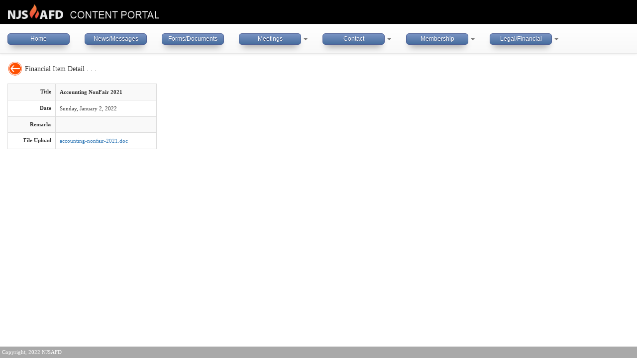

--- FILE ---
content_type: text/html; charset=utf-8
request_url: https://njsafd.org/content/Financialview.cshtml?ID=4
body_size: 22288
content:

<!DOCTYPE html>
<html>
<head>
		<title>NJSAFD</title>
	<link href="../assets/css/buttons.css" rel="stylesheet" type="text/css" />

	<base href="/content/">
	<link rel="stylesheet" type="text/css" href="bootstrap3/css/bootstrap.css">
	<!-- Optional theme -->
	<link rel="stylesheet" type="text/css" href="bootstrap3/css/bootstrap-theme.css">

	<link rel="stylesheet" type="text/css" href="aspxcss/jquery.fileupload-ui.css">

		<meta name="viewport" content="width=device-width, initial-scale=1">
	<link rel="stylesheet" type="text/css" href="aspxcss/Fire.css">
	<script type="text/javascript" src="jquery/jquery-1.11.2.min.js"></script>

	<script type="text/javascript" src="bootstrap3/js/bootstrap.min.js"></script>
	<script type="text/javascript" src="aspxjs/typeahead.bundle.min.js"></script>
	<script type="text/javascript" src="jqueryfileupload/jquery.ui.widget.js"></script>
	<script type="text/javascript" src="jqueryfileupload/load-image.min.js"></script>
	<script type="text/javascript" src="jqueryfileupload/jqueryfileupload.min.js"></script>
	<link href="calendar/calendar.css" rel="stylesheet" type="text/css">
	<script type="text/javascript" src="calendar/calendar.min.js"></script>
	<script type="text/javascript" src="calendar/lang/calendar-en.js"></script>
	<script type="text/javascript" src="calendar/calendar-setup.js"></script>
	<script type="text/javascript" src="aspxjs/ewcalendar.js"></script>
<script type="text/javascript" src="tinymce/tinymce.min.js"></script>
<script type="text/javascript" src="aspxjs/eweditor.js"></script>
	<script type="text/javascript">
	var EW_LANGUAGE_ID = "en";
	var EW_DATE_SEPARATOR = "/" || "/"; // Default date separator
	var EW_DECIMAL_POINT = ".";
	var EW_THOUSANDS_SEP = ",";

	// Ajax settings
	var EW_LOOKUP_FILE_NAME = "ewlookup12.cshtml"; // Lookup file name
	var EW_AUTO_SUGGEST_MAX_ENTRIES = 10; // Auto-Suggest max entries

	// Common JavaScript messages
	var EW_DISABLE_BUTTON_ON_SUBMIT = true;
	var EW_IMAGE_FOLDER = "aspximages/"; // Image folder
	var EW_UPLOAD_URL = "ewupload12.cshtml"; // Upload url
	var EW_UPLOAD_THUMBNAIL_WIDTH = 200; // Upload thumbnail width
	var EW_UPLOAD_THUMBNAIL_HEIGHT = 0; // Upload thumbnail height
	var EW_MULTIPLE_UPLOAD_SEPARATOR = ","; // Upload multiple separator
	var EW_USE_JAVASCRIPT_MESSAGE = false;
	var EW_IS_MOBILE = false;
	var EW_PROJECT_STYLESHEET_FILENAME = "aspxcss/Fire.css"; // Project style sheet
	var EW_PDF_STYLESHEET_FILENAME = ""; // Pdf style sheet
	var EW_TOKEN = "cK_2FvlfeIzGs9_2B_2FJr0RmhfNJzVjA8_2F8E1";
	var EW_CSS_FLIP = false;
	var EW_USE_COLORBOX = false;
	</script>

	<script type="text/javascript" src="aspxjs/jsrender.min.js"></script>
	<script type="text/javascript" src="aspxjs/ewx12.js"></script>

	<script type="text/javascript">
	var ewLanguage = new ew_Language({"loginpage":"Login","oldpassword":"Old Password","pagerfirst/imagewidth":"","addlink/imageurl":"","lightboxtitle/imageheight":"","incorrectshortdatedmy/imageurl":"","missinguserlevelname/imagewidth":"","reloadlink/imageurl":"","page/imagewidth":"","inlinecopylink/imageheight":"","cancelbtn/imageurl":"","lightboximgerror/class":"","invalidemail/class":"","anyword/imagewidth":"","enterusername/class":"","audittraillogin/imageurl":"","wrongfiletype/class":"","nodeletepermission/imagewidth":"","exporttoxmltext/imageurl":"","rptsumhead/imageheight":"","fieldname/imagewidth":"","addbtn/imageurl":"","rptavg/imageheight":"","rptavg":"Average","homepage/imageurl":"","incorrectshortdatemdy/imagewidth":"","permissionedit":"Edit","quicksearchallshort/class":"","logout/class":"","forgotpwd":"Forgot Password","batchinsertsuccess/imageheight":"","enterrecipientemail/imageheight":"","uploading/class":"","uploaderrmsgminfilesize/imagewidth":"","pleaseselect/imageheight":"","batchinsertbegin/class":"","gridcancellink/imageurl":"","userlevelidinteger/imagewidth":"","invalidpostrequest/class":"","incorrectfield/imageurl":"","old":"Old","allrecords/imageheight":"","quicksearchauto":"Auto","viewpageaddlink":"Add","exporttoword/imageurl":"","grideditcancelled":"Grid edit cancelled","exceedmaxretry":"Exceed maximum login retry count. Account is locked. Please try again in %t minutes","userleveladministratorname/class":"","uploaderrmsgmaxfilesize/imageurl":"","login/imageurl":"","sequencenumber/imageurl":"","invalidpostrequest/imageurl":"","dupkey/class":"","is null/class":"","printerfriendly/imageheight":"","invalidkeyvalue/class":"","uploaderrmsgminwidth/imageurl":"","emailformcontenttypeurl/imageheight":"","batchinsertbegin/imageurl":"","permissionsearch/imageheight":"","nopermission/imageurl":"","enternewpassword/class":"","requestpwdpage/imageheight":"","nopermission/imageheight":"","entersearchcriteria/imageurl":"","overwritelink":"Overwrite","incorrectemail/class":"","invalidpassword/imagewidth":"","quicksearchbtn/imageheight":"","registerpage/imageurl":"","enterproperrecipientemail/class":"","editlink":"Edit","incorrectphone/imagewidth":"","view/imageurl":"","emailformcontenttypeurl/class":"","mobilemenu/class":"","rptmax":"Maximum","emailformbcc/class":"","permissionlistsearchview/imageurl":"","buttonaddedit":"Add/Edit","quicksearchexact/imageurl":"","gridaddlink/class":"icon-grid-add ewIcon","incorrectcreditcard/imageurl":"","recordsperpage":"Page Size","newpassword/imagewidth":"","exporttopdf/imagewidth":"","is null/imageurl":"","remove/imagewidth":"","uploaddelete":"Delete","invalidnewpassword/imagewidth":"","invalidemail/imageurl":"","addblankrow/imageheight":"","audittraillogin":"login","masterdetaillistlink/imageurl":"","customview":"CUSTOM VIEW","rptmin/class":"","allword/imageurl":"","insertfailed/class":"","logincancelled/imageheight":"","count/imageheight":"","deleteconfirmmsg/imageurl":"","gridsavelink/imageurl":"","resetpwdemailsent/class":"","rptsumhead/class":"","norecord/imageurl":"","loginoptions/imagewidth":"","enterrecipientemail/imageurl":"","uploaderrmsgmaxheight/imageheight":"","viewpagedetaillink/imageheight":"","incorrectemail/imageheight":"","incorrectregexp/imageheight":"","emailformsubject/imageheight":"","recordinserted/imageurl":"","highlightbtn/imagewidth":"","norecordforkey/imagewidth":"","uploaderrmsgmaxnumberoffiles":"Maximum number of files exceeded","total":"Total","permissionaddcopy":"Add/Copy","invalidpassword/class":"","showallbtn/imageheight":"","useremail/imageurl":"","grideditcancelled/imageheight":"","updatesuccess/class":"","exceedmaxretry/imagewidth":"","incorrectemail":"Incorrect email","allrecords/imagewidth":"","rememberme/imageurl":"","userlevelpermission/imageheight":"","invalidfield/imagewidth":"","relatedrecordexists/imageurl":"","exporttoword/imagewidth":"","mobilemenu/imagewidth":"","registerbtn/class":"","backtologin":"Back to login page","record/imageurl":"","buttonactions/class":"icon-options ewIcon","mobilemenu/imageheight":"","nodeletepermission":"You do not have permission to delete the record.","enterpropersenderemail/imageheight":"","actiondeleted/imageheight":"","lightboxnext/imagewidth":"","uploadoverwrite/imageheight":"","incorrectssn/imageurl":"","updatebtn/imageurl":"","enterrecipientemail/class":"","register/imageheight":"","audittrailfailedattempt/imagewidth":"","permissionedit/imageheight":"","choosefiles/imageheight":"","emailformcc/imagewidth":"","emailformmessage":"Message","actionupdatedgridedit":"Updated (Grid-Edit)","resetsearchbtn":"Reset","searchpanel/class":"","recordchangedbyotheruser/imagewidth":"","buttondetails/class":"icon-master-detail ewIcon","login/imageheight":"","srchlegend/imagewidth":"","permissiondelete/class":"","incorrectrange/imageurl":"","buttonexport/imageurl":"","exporttopdftext":"PDF","highlight/class":"","enterproperccemail/class":"","insertlink/class":"glyphicon glyphicon-ok ewIcon","uploaderrmsgacceptfiletypes/imageurl":"","recordupdated/imageurl":"","enternewpassword/imageurl":"","quicksearchautoshort/class":"","alwaysask/imagewidth":"","incorrectphone/class":"","srchlegend":"","incorrectfloat/imageurl":"","maxfilesize/imagewidth":"","addsuccess/imageurl":"","masterrecord":"Master Record: ","permissionsearch/imageurl":"","incorrectdatemdy/imageurl":"","language/class":"","missingdisplayfieldname/class":"","activateaccount/imageurl":"","reloadbtn/imageheight":"","rptgrandtotal/imageheight":"","buttondetails/imagewidth":"","uploadoverwrite":"Overwrite old file?","enterpwd":"Please enter password","emailformcontenttypehtml/class":"","enterproperrecipientemail/imageurl":"","messageok/imageurl":"","incorrecttime/imageurl":"","autologin/class":"","incorrectcreditcard/imageheight":"","addmasterdetaillink/imageheight":"","audittraillogin/class":"","nodeletepermission/imageurl":"","buttonlistoptions/imageurl":"","userlevelnameincorrect/imagewidth":"","exporttoxml":"Export to XML","changepwdpage/imagewidth":"","logincancelled":"Login cancelled","actionupdated/imageurl":"","rptsumhead/imagewidth":"","allword/class":"","incorrectrange/class":"","login/imagewidth":"","deletesuccess":"Delete succeeded","reset/imagewidth":"","alwaysask":"Always ask for my user name and password","permissionview/imageurl":"","invalidrecord/imageurl":"","uploaddelete/imagewidth":"","is null/imagewidth":"","deleteselectedlink/class":"glyphicon glyphicon-trash ewIcon","enteroldpassword/imagewidth":"","savebtn":"Save","viewimagegallery/imageheight":"","ends with":"ends with","relatedrecordexists/imageheight":"","missingdisplayfieldvalue/imagewidth":"","incorrectshortdateymd/imageheight":"","next":"Next","updatefailed/imageurl":"","printerfriendlytext/imageheight":"","lightboxcurrent/imagewidth":"","userprofilecorrupted":"User profile is corrupted. Please logout and login again","rptdtlrec/imageurl":"","enterpassword/imageheight":"","pagerlast/imageheight":"","nodeletepermission/class":"","prev/class":"","masterdetailviewlink":"Master/Detail View","missingdisplayfieldvalue":"Missing display field value","cancellink/imageheight":"","loading/imageurl":"","showall/imageheight":"","language":"Language","gridinsertlink/imageurl":"","register":"Register","searchpanel":"Search Panel","pleasewait":"Please wait...","actionupdated/class":"","permissionlist/imageurl":"","sendpwd/imageheight":"","invalidnewpassword/imageurl":"","inlineaddlink/imageheight":"","ends with/imageheight":"","passwordexpired/class":"","changepwdpage/imageheight":"","activatefailed/class":"","recordupdated/imagewidth":"","batchdeletebegin/imageheight":"","<>/class":"","filenotfound":"File not found","registerpage":"Registration","missinguserlevelid":"Missing User Level ID","uploaderrmsgmaxfilelength/imagewidth":"","of/imageheight":"","inlineaddlink/imageurl":"","audittrailpasswordexpired/imageheight":"","emailformrecipient/imageurl":"","rptgrandtotal/class":"","entersearchcriteria/imagewidth":"","is not null/imagewidth":"","actiondeleted/class":"","updateselectall/class":"","incorrectguid/imagewidth":"","deleteconfirmmsg":"Do you want to delete this record?","invalidparameter":"Invalid Parameter","passwordexpired/imagewidth":"","exporttoxml/imageurl":"","enterproperbccemail/imageheight":"","noeditpermission/imageurl":"","password/class":"","uploading":"Uploading...","rptsumhead":"Summary for","lightboxnext":"next","emailformrecipient/class":"","exporttohtml/imagewidth":"","registerpage/class":"","uploaderrmsgacceptfiletypes/imagewidth":"","lightboxclose/imageurl":"","exporttoexceltext/class":"","optionalreadyexist/imageheight":"","goback/imageurl":"","updatecancelled":"Update cancelled","batchupdaterollback/imageheight":"","filenotfound/imagewidth":"","permissionview":"View","uploaderrmsgminwidth":"Image requires a minimum width","registersuccess/imageheight":"","confirmbtn":"Confirm","uploaderrmsgmaxwidth/imageheight":"","inlinecopylink/class":"icon-inline-copy ewIcon","search/class":"","entersubject/imageheight":"","confirmbtn/class":"","cancelbtn":"Cancel","batchupdaterollback/imageurl":"","audittrailfailedattempt":"failed attempt: %n","userlevelpermission/imagewidth":"","lightboxcurrent/class":"","highlight":"Highlight","and/class":"","advancedsearch":"Advanced Search","highlightbtn":"Highlight","page":"Page","entersubject":"Please enter subject","addbtn":"Add","rptmax/imageheight":"","masterdetaileditlink/class":"icon-md-edit ewIcon","requestpwdpage/imageurl":"","oldpassword/class":"","permissionview/class":"","pagerfirst/imageurl":"","deleteconfirmmsg/imagewidth":"","logincancelled/class":"","like/imagewidth":"","incorrecttime":"Incorrect time (hh:mm:ss)","lightboxxhrerror/imageurl":"","incorrectshortdateymd/imageurl":"","passwordexpired":"Password Expired. Please change password.","userleveldefaultname/imageurl":"","gridaddlink":"Grid Add","uploadstart/imageurl":"","ends with/class":"","deletebtn/imageurl":"","exporttohtmltext/class":"","insertcancelled":"Insert cancelled","permissionaddcopy/imagewidth":"","and/imageurl":"","buttonlistoptions":"Options","uploaderrmsgmaxfilelength":"Total length of file names exceeds field length","passwordrequest":"Password Request","buttonlistoptions/imageheight":"","viewpagedetaillink":"","loginpage/class":"","uploading/imagewidth":"","starts with/imageheight":"","emailformsubject/imagewidth":"","fieldname/imageurl":"","permissionsearch/imagewidth":"","invalidfield/class":"","emailformsender/imagewidth":"","lightboxprevious/imageheight":"","table/class":"","pagernext/imageheight":"","addmasterdetaillink":"Master/Detail Add","enterrequiredfield/imageurl":"","emailformrecipient/imageheight":"","exporttohtmltext":"HTML","quicksearchauto/class":"","entervalidemail/imagewidth":"","<=/imagewidth":"","masterdetaileditlink":"Master/Detail Edit","viewpagecopylink/class":"icon-copy ewIcon","uploadcancel/imageurl":"","buttonsearch/imageheight":"","viewlink/imageheight":"","actionupdatedmultiupdate/imagewidth":"","incorrectshortdatemdy/class":"","userleveldefaultname/imageheight":"","reloadlink/imagewidth":"","lightboxclose/imagewidth":"","enterpropersenderemail":"Exceed maximum sender email count or email address incorrect","language/imageurl":"","savebtn/class":"","gridsavelink":"Save","is not null/class":"","to/class":"","permissionlist/imagewidth":"","total/imageurl":"","updatefailed":"Update failed","average/imagewidth":"","uploaddelete/class":"","printerfriendly/class":"icon-print ewIcon","choosefilebtn/imagewidth":"","buttonaddedit/imageurl":"","enteruid/class":"","fieldrequiredindicator/imagewidth":"","forgotpwd/imageheight":"","userleveldefaultname/class":"","registerpage/imageheight":"","add/imageheight":"","unauthorizeduserid/imagewidth":"","gridcancellink":"Cancel","masterdetaillistlink/imagewidth":"","and":"and","backtologin/imageurl":"","add":"Add","copy":"Copy","new/imageurl":"","recordinserted":"record(s) inserted","pwdemailsent/imageheight":"","batchdeletesuccess/class":"","pleaseselect":"Please Select","grideditlink/imageurl":"","uploaderrmsgmaxwidth/class":"","userleveladministratorname":"User level name for user level -1 must be 'Administrator'","conflictcancellink/imageurl":"","uploaderrmsgmaxfilelength/class":"","rptmax/imagewidth":"","copy/imagewidth":"","enterproperrecipientemail/imagewidth":"","norecord":"No items currently posted","rptmin":"Minimum","quicksearch/imagewidth":"","invalidpostrequest/imageheight":"","average/class":"","emailformsubject/imageurl":"","tbltypeview/class":"","insertcancelled/imageurl":"","like/class":"","quicksearchany/imagewidth":"","addlink/class":"glyphicon glyphicon-plus ewIcon","next/imagewidth":"","gridsavelink/imageheight":"","table/imagewidth":"","pagerfirst/imageheight":"","notablegenerated/imageurl":"","quicksearchauto/imageurl":"","new/imagewidth":"","exporttoemail/imageheight":"","viewpageeditlink":"Edit","of":"of","masterdetailviewlink/class":"icon-md-view ewIcon","updateselectedlink/imageurl":"","saveusername":"Save my user name","or":"or","masterrecord/imageheight":"","userlevelpermission":"User Level Permissions","exactphrase/imageurl":"","missinglookuptablename/imageheight":"","or/class":"","reset/imageheight":"","pleaseselect/class":"","recordchangedbyotheruser/class":"","rptdtlrec/imageheight":"","permissiondelete/imageurl":"","changepwd/class":"","emailformsubject/class":"","rptsum/imageheight":"","inlinecopylink/imagewidth":"","copy/imageheight":"","changepwdpage/imageurl":"","noeditpermission/imagewidth":"","requestpwdpage/imagewidth":"","batchupdaterollback":"*** Batch update rollback ***","nopermission/imagewidth":"","newpassword/imageurl":"","masterrecord/class":"","delete":"Delete","searchbtn/imagewidth":"","emailformbcc/imageurl":"","entervalidemail/imageurl":"","incorrecttime/class":"","editlink/imageurl":"","invalidnewpassword/imageheight":"","noaddrecord/imagewidth":"","missinglookuptablename/imageurl":"","uploaderrmsgmaxheight/class":"","replace/imageheight":"","audittrailuserloggedin":"user already logged in","fieldrequiredindicator":"<span class=\"ewRequired\">&nbsp;*</span>","pwdemailsent/class":"","actioninsertedgridadd":"Inserted (Grid-Add)","insertfailed":"Insert failed","quicksearchall/imageheight":"","enteruid/imagewidth":"","incorrectguid/imageurl":"","nofieldselected/imagewidth":"","batchdeletebegin/imagewidth":"",">=":"&gt;=","login":"Login","anyword/class":"","useremail/imageheight":"","invalidemail":"Invalid Email","exporttopdftext/imageheight":"","norecord/imagewidth":"","enterpassword/imageurl":"","lightboxtitle/class":"","cancellink":"Cancel","reloadbtn":"Reload","exporttohtml":"Export to HTML","valuenotexist/imagewidth":"","changepwd/imagewidth":"","choosefile/imageheight":"","invalidfield/imageurl":"","tbltypeview/imageurl":"","advancedsearchbtn/class":"icon-advanced-search ewIcon","incorrectssn/class":"","audittrailautologin/imageurl":"","choosefilebtn/class":"","of/imageurl":"","average":"Average","inlineeditlink/imagewidth":"","srchlegend/imageurl":"","uploaderrmsgmaxfilelength/imageurl":"","tableorview/imagewidth":"","=/imageheight":"","userleveladministratorname/imagewidth":"","grideditcancelled/imageurl":"","userloggedin":"User '%u' already logged in!","exceedmaxemailexport/imageurl":"","passwordrequest/imagewidth":"","loginpage/imagewidth":"","missingdisplayfieldname/imageurl":"","enterrequiredfield/imageheight":"","and/imagewidth":"","changepwdpage":"Change Password","resetsearch":"Reset","updatelink":"Update","exporttoemailtext/class":"","buttonsearch/class":"icon-search ewIcon","to":"to","grideditcancelled/class":"","multiplemasterdetails/imageheight":"","not like":"does not contain","pleaseselect/imageurl":"","entervalidemail/imageheight":"","addbtn/class":"","pleasewait/imageurl":"","uploadcancel/class":"","<>/imageheight":"","noaddpermission/imageurl":"","reset/class":"","batchupdatebegin":"*** Batch update begin ***","userlevel/imagewidth":"","view/imageheight":"","lightboxclose":"close","buttonaddedit/imageheight":"","actioninsertedgridadd/imagewidth":"","exporttocsvtext/imageheight":"","grideditlink/imageheight":"","uploading/imageurl":"","pwdemailsent/imageurl":"","batchdeleterollback/imageurl":"","edit/imagewidth":"","customactioncompleted/imagewidth":"","batchdeleterollback":"*** Batch delete rollback ***","emailformsender/imageheight":"","audittrailpasswordexpired/class":"","customactioncompleted/imageheight":"","incorrectshortdatemdy":"Incorrect date, format = mm%sdd%syy","overwritebtn/imageurl":"","noaddrecord/class":"","registersuccessactivate":"Registration succeeded. An email has been sent to your email address, please click the link in the email to activate your account.","userprofilecorrupted/imageheight":"",">=/imagewidth":"","noaddrecord/imageheight":"","emailformcontenttypeurl/imagewidth":"","logout/imageurl":"","relatedrecordexists":"You cannot delete a record because related records exist in the detail table '%t'","masterdetaileditlink/imageheight":"","insertsuccess/imageurl":"","customactioncancelled":"Action '%s' is cancelled","reset/imageurl":"","add/class":"","masterdetailcopylink/class":"icon-md-copy ewIcon","between/imageurl":"","to/imageheight":"","actioninsertedgridadd/imageheight":"","norecordselected/imageheight":"","batchdeleterollback/imagewidth":"","exporttoword/imageheight":"","maxfilesize/imageheight":"","and/imageheight":"","customview/imageurl":"","delete/imageheight":"","highlight/imageheight":"","enternewpassword":"Please enter new password","confirmpassword/imageurl":"","audittrailautologin/imageheight":"","incorrectshortdateymd/class":"","userexists/class":"","mobilemenu/imageurl":"","resetsearch/imageurl":"","resetsearchbtn/imagewidth":"","addlink/imageheight":"","sequencenumber/class":"","uploaderrmsgminheight/imageurl":"","primarykeyunspecified":"Primary key unspecified","uploadcancel/imagewidth":"","unauthorizedparentuserid":"The current user (%c) is not authorized to assign the parent user ID (%p).","forgotpwd/class":"","like":"contains","report/imageheight":"","gridcancellink/imagewidth":"","exporttopdftext/imageurl":"","exporttoexceltext":"Excel","incorrectshortdatedmy/imagewidth":"","userlevelidinteger":"User Level ID must be integer","uploaddelete/imageurl":"","noaddrecord/imageurl":"","detailcount/imagewidth":"","invalidpostrequest":"Invalid post request","nouserlevel/class":"","resetpwdemailsent":"The reset password email has been sent to you","enteroldpassword":"Please enter old password","norecordselected":"No records selected","incorrectphone":"Incorrect phone number","nouserlevel":"No user level settings.","emailformbcc/imagewidth":"","passwordexpired/imageheight":"","userloggedin/imageheight":"","audittrailautologin/class":"","</imagewidth":"","record/imageheight":"","fieldrequiredindicator/imageheight":"","resetpwdemailsent/imagewidth":"","registersuccessactivate/imageheight":"","actiondeleted/imageurl":"","conflictcancellink/class":"","enterproperbccemail/class":"","update/class":"","noaddpermission/class":"","incorrectdateymd/imageheight":"","entersearchcriteria/imageheight":"","userprofilecorrupted/imageurl":"","table/imageurl":"","delete/imagewidth":"","exactphrase/class":"","actionupdatedmultiupdate/imageheight":"","useremail/imagewidth":"","buttondetails/imageheight":"","between/class":"","exporttoexceltext/imagewidth":"","update":"Update","nopermission":"You do not have permission to access the page.","missinguserlevelname/imageurl":"","uploadstart":"Start","emailformrecipient/imagewidth":"","entervalidatecode/imageurl":"","uploaderrmsgmaxheight/imageurl":"","incorrectguid/class":"","is not null/imageurl":"","permission":"Permissions","pleasewait/imageheight":"","fieldname/class":"","newpassword/class":"","uploading/imageheight":"","enterusername":"Please enter username","incorrecttime/imagewidth":"","uploaderrmsgmaxfilesize/class":"","enterpwd/imageurl":"","userlevel/imageheight":"","masterdetaileditlink/imageurl":"","noaddpermission/imageheight":"","permissiontext":"Permissions","viewpagedetaillink/class":"","addblankrow/imageurl":"","passwordchanged/imageurl":"","viewimagegallery":"View image","</class":"","enterproperccemail/imageurl":"","registersuccess":"Registration succeeded","buttonlistoptions/class":"icon-options ewIcon","deletelink/imageheight":"","showall/imagewidth":"","not like/imageheight":"","addmasterdetaillink/class":"icon-md-add ewIcon","quicksearchany/imageheight":"","lightboxcurrent":"image {current} of {total}","choosefile/imageurl":"","changepwdbtn/imageurl":"","gridaddcancelled/imageurl":"","quicksearchexact/class":"","masterdetailcopylink/imageurl":"","updatelink/imagewidth":"","backtomasterrecordpage/imagewidth":"","updatecancelled/class":"","saveusername/class":"","register/imageurl":"","entervalidatecode":"Enter the validation code shown","updatefailed/class":"","batchupdatebegin/class":"","lightboxcurrent/imageheight":"","prev/imageheight":"","wrongfiletype":"File type is not allowed.","norecordforkey/imageheight":"","exporttohtmltext/imagewidth":"","lightboxclose/imageheight":"","detaillink/class":"","audittrailuserloggedin/imageurl":"","pleaseselect/imagewidth":"","showallbtn/class":"icon-reset-search ewIcon","permissionlist/imageheight":"","uploaderrmsgmaxwidth":"Image exceeds maximum width","count/class":"","batchinsertsuccess/imagewidth":"","registerbtn/imagewidth":"","=/imageurl":"","alwaysask/imageurl":"","actionupdatedmultiupdate/imageurl":"","remove/imageheight":"","audittraillogin/imagewidth":"","entervalidemail":"Please enter valid Email Address!","noaddpermission":"You do not have permission to add the record.","pagernext/imageurl":"","passwordrequest/imageheight":"","incorrecttime/imageheight":"","uploaderrmsgmaxfilelength/imageheight":"","passwordchanged/imagewidth":"","incorrectfield/class":"","quicksearchauto/imagewidth":"","uploaderrmsgacceptfiletypes/imageheight":"","missinguserlevelid/imagewidth":"","recordchangedbyotheruser/imageheight":"","viewpagedeletelink/imageurl":"","emailformcontenttype/imageheight":"","recordinserted/class":"","searchbtn":"Search","sendpwd":"Send","advancedsearch/class":"","invalidkeyvalue":"Invalid key value","batchupdatebegin/imagewidth":"","unauthorizedmasteruserid/imageurl":"","quicksearchany/class":"","masterdetailcopylink":"Master/Detail Copy","lightboxcurrent/imageurl":"","emailformsender/imageurl":"","batchupdatesuccess/imagewidth":"","</imageheight":"","actionupdatedmultiupdate":"Updated (Multi-Update)","confirm/imageheight":"","addbtn/imagewidth":"","overwritelink/class":"","cancelbtn/imagewidth":"","autologin/imagewidth":"","searchpanel/imageheight":"","masterrecord/imageurl":"","loginoptions/imageheight":"","updatesuccess/imagewidth":"","buttonactions/imagewidth":"","batchinsertrollback/imageurl":"","keep/imageurl":"","buttonaddedit/imagewidth":"","insertsuccess/imageheight":"","to/imagewidth":"","missinguserlevelname/class":"","rptsumhead/imageurl":"","confirm/class":"","userlevelidincorrect/class":"","incorrectshortdatemdy/imageurl":"","saveusername/imageurl":"","deletesuccess/imagewidth":"","deletelink/class":"glyphicon glyphicon-trash ewIcon","detailcount":"<span dir='ltr'>(%c)</span>","permissionlistsearchview":"List/Search/View","notablegenerated":"No tables generated","reloadbtn/class":"","entervalidemail/class":"","relatedrecordrequired/imagewidth":"","count/imagewidth":"","quicksearchexact/imagewidth":"","audittrailfailedattempt/class":"","old/class":"","loading/imagewidth":"","invalidpassword/imageurl":"","update/imagewidth":"","backtologin/class":"","userleveldefaultname/imagewidth":"","failedtosendmail/class":"","activatefailed":"Activation failed","noeditpermission":"You do not have permission to edit the record.","changepwd":"Change Password","alwaysask/class":"","audittrailpasswordexpired/imagewidth":"","like/imageheight":"","homepage/class":"glyphicon glyphicon-home ewIcon","report/imagewidth":"","average/imageheight":"","masterrecord/imagewidth":"","anyword/imageheight":"","incorrectfloat/class":"","notablegenerated/imageheight":"","uploaderrmsgmaxnumberoffiles/imageheight":"","deletemulticonfirmmsg/imagewidth":"","permissionedit/imagewidth":"","useremail":"Email","pickdate/imagewidth":"","exporttowordtext/imageurl":"","invaliduidpwd":"Incorrect user ID or password","exporttocsvtext/imagewidth":"","quicksearchall/class":"","mismatchpassword/imageurl":"","highlight/imagewidth":"","goback/imageheight":"","printerfriendly":"Printer Friendly","uploaderrmsgminfilesize/imageurl":"","incorrectguid":"Incorrect GUID","lightboxxhrerror/imagewidth":"","inlineaddlink":"Inline Add","customview/imagewidth":"","reloadlink/imageheight":"","incorrectrange/imagewidth":"","gridaddcancelled":"Grid add cancelled","updatelink/imageurl":"","audittrailpasswordexpired":"password expired","showallbtn/imageurl":"","choosefile/imagewidth":"","password":"Password","oldpassword/imagewidth":"","incorrectdatedmy/imageheight":"","incorrectzip/class":"","viewlink/imageurl":"","loading/imageheight":"","pagerprevious/imagewidth":"","pagernext":"Next","confirm":"Confirm","keep":"Keep","detailcount/class":"","invalidkeyvalue/imageurl":"","updatesuccess":"Update succeeded","buttonaddedit/class":"icon-addedit ewIcon","<=/imageurl":"","permissionlistsearchview/imagewidth":"","remove":"Remove","tbltypereport/imagewidth":"","unauthorizeduserid/imageurl":"","invalidkeyvalue/imageheight":"","viewpageeditlink/class":"icon-edit ewIcon","exporttopdf/class":"icon-pdf ewIcon","choosefilebtn/imageurl":"","tbltypetable/imageheight":"","addbtn/imageheight":"","dupkey/imageheight":"","enterproperrecipientemail":"Exceed maximum recipient email count or email address incorrect","emailformcontenttypeurl/imageurl":"","incorrectshortdatedmy/class":"","allword/imagewidth":"","sendpwd/imagewidth":"","recorddeleted":"record(s) deleted","missinglookuptablename":"Missing lookup table name","register/class":"","username/imageheight":"","rptmax/imageurl":"","allword":"All words","insertcancelled/imageheight":"","exporttoexcel/imagewidth":"","language/imagewidth":"","entervalidatecode/imagewidth":"","sendpwd/imageurl":"","report/class":"","starts with/imageurl":"","pickdate":"Pick a date","quicksearchallshort":"All","enterpwd/imagewidth":"","forgotpwd/imageurl":"","pwdemailsent":"Password sent to your email","failedtosendmail":"Failed to send mail. ","quicksearchallshort/imagewidth":"","inlinecopylink/imageurl":"","quicksearchany/imageurl":"","exporttocsv/imagewidth":"","registersuccess/class":"","userlevelidincorrect/imageurl":"","requestpwdpage":"Request Password","rptavg/class":"","permissionlist":"List","deletemulticonfirmmsg/class":"","optionalreadyexist/class":"","tbltypeview/imageheight":"","filenotfound/imageheight":"","enterpassword/imagewidth":"","viewpageeditlink/imageheight":"","tbltypetable/imagewidth":"","exporttopdf/imageurl":"","exporttocsv":"Export to CSV","relatedrecordrequired/class":"","gridaddcancelled/imageheight":"","addblankrow/class":"glyphicon glyphicon-plus ewIcon","update/imageurl":"","invalidfield":"Invalid Field","norecordforkey":"No record found for key = ","exporttopdf":"Export to PDF","quicksearchallshort/imageurl":"","pleasewait/class":"","autologin/imageheight":"","is not null":"is not null","batchdeletesuccess/imagewidth":"","addsuccess":"Add succeeded","batchupdatesuccess":"*** Batch update successful ***","quicksearchbtn/class":"","enterusername/imageurl":"","replace/imagewidth":"","lightboximgerror/imageurl":"","uploaderrmsgmaxnumberoffiles/imagewidth":"","incorrectssn/imagewidth":"","dupindex":"Duplicate value '%v' for unique index '%f'","update/imageheight":"","changepwdbtn/imagewidth":"","passwordchanged":"Password Changed","reloadlink/class":"","insertcancelled/imagewidth":"","prev":"Prev","rptmax/class":"","uploaderrmsgminwidth/imagewidth":"","rptdtlrec":"Detail Records","addsuccess/imagewidth":"","tbltypereport/class":"","pickdate/class":"","updatesuccess/imageheight":"","copylink/class":"icon-copy ewIcon","incorrectregexp":"Regular expression not matched","actiondeleted":"Deleted",">=/imageurl":"","dupindex/imageurl":"","userlevel":"User Level: ","resetsearch/class":"","resetsearchbtn/class":"icon-reset-search ewIcon","maxfilesize/imageurl":"","permissionlist/class":"","incorrectfield/imagewidth":"","actioninserted/class":"","cancellink/imagewidth":"","userprofilecorrupted/class":"","insertfailed/imageheight":"","batchdeletesuccess":"*** Batch delete successful ***","<=":"&lt;=","<>":"&lt;&gt;","messageok/imageheight":"","quicksearchallshort/imageheight":"","recordchangedbyotheruser/imageurl":"","entersenderemail":"Please enter sender email","permissionaddcopy/imageurl":"","uploaderrmsgminfilesize/imageheight":"","backtolist/imagewidth":"","exceedmaxemailexport/imagewidth":"","exporttoexcel/imageheight":"","confirm/imagewidth":"","or/imagewidth":"","uploadstart/imageheight":"","quicksearchautoshort/imageheight":"","enternewpassword/imagewidth":"","pleasewait/imagewidth":"","batchupdatebegin/imageheight":"","viewpageaddlink/imageurl":"","confirmbtn/imageheight":"","changepwdbtn/imageheight":"","backtologin/imageheight":"","exporttoemailtext/imageheight":"","quicksearchautoshort":"","updateselectedlink/class":"icon-edit ewIcon","emailformcontenttype/class":"","deletelink/imageurl":"","unauthorizeduserid":"The current user (%c) is not authorized to assign the user ID (%u).","updatesuccess/imageurl":"","registerbtn/imageheight":"","lightboxprevious/class":"","goback":"Go Back","total/imageheight":"","quicksearchall/imagewidth":"","tbltypetable/class":"","incorrectinteger/imageurl":"","keep/class":"","goback/class":"","grideditcancelled/imagewidth":"","saveusername/imageheight":"","table":"TABLE","unauthorizedparentuserid/class":"","invaliduidpwd/imagewidth":"","loginoptions":"Options","passwordchanged/class":"","advancedsearch/imageurl":"","exporttoexceltext/imageurl":"","insertsuccess/imagewidth":"","updateselectall/imagewidth":"","pagerfirst/class":"","viewlink":"View","multiplemasterdetails/imagewidth":"","quicksearch/imageheight":"","userleveladministratorname/imageheight":"","customactioncancelled/class":"","incorrectguid/imageheight":"","updatebtn":"Update","wrongfiletype/imageurl":"","tbltypereport/imageheight":"","confirm/imageurl":"","viewpageeditlink/imageurl":"","deletemulticonfirmmsg":"Do you want to delete the selected records?","reset":"Reset","edit/imageheight":"","starts with/class":"","enteruid/imageurl":"","quicksearchauto/imageheight":"","resetsearchbtn/imageurl":"","quicksearchexactshort/imagewidth":"","incorrectemail/imageurl":"","incorrectssn/imageheight":"","savebtn/imageheight":"","exporttocsvtext/imageurl":"","actionupdatedgridedit/class":"","copylink/imagewidth":"","nouserlevel/imageurl":"","entersenderemail/imageurl":"","viewlink/imagewidth":"","updateselectall/imageurl":"","permissiontext/imagewidth":"","incorrectrange/imageheight":"","incorrectdateymd/imageurl":"","lightboxprevious/imageurl":"","incorrectemail/imagewidth":"","notablegenerated/class":"","anyword":"Any word","batchinsertbegin/imageheight":"","enterproperccemail/imageheight":"","unauthorizedparentuserid/imagewidth":"","buttondetails":"Master/Detail","actionupdated/imageheight":"","updatebtn/imagewidth":"","actionupdated/imagewidth":"","invalidrecord/imageheight":"","batchinsertbegin/imagewidth":"","audittrailfailedattempt/imageheight":"","detaillink/imageheight":"","insertlink/imageheight":"","incorrectrange":"Number must be between %1 and %2","batchinsertsuccess/imageurl":"","deletemulticonfirmmsg/imageheight":"","searchbtn/imageurl":"","relatedrecordrequired":"You cannot add or update a record because the foreign key value does not exist in the master table '%t'","emailformsender":"From","deletemulticonfirmmsg/imageurl":"","recordsperpage/imagewidth":"","gridinsertlink/imagewidth":"","confirmpassword/imagewidth":"","detailcount/imageurl":"","exceedmaxretry/imageurl":"","batchdeletebegin/class":"","old/imageurl":"","buttonactions":"Actions",">":"&gt;","inlineeditlink/imageheight":"","exporttoemail/class":"icon-email ewIcon","incorrectcreditcard":"Incorrect credit card number","buttonexport/imagewidth":"","quicksearchanyshort/class":"","oldpassword/imageheight":"","masterdetailviewlink/imageheight":"","showall/imageurl":"","page/imageheight":"","uploaderrmsgmaxfilesize":"File is too big","confirmpassword/imageheight":"","exceedmaxretry/imageheight":"","incorrectdatemdy/imageheight":"","exceedmaxemailexport/imageheight":"","savebtn/imagewidth":"","enterrequiredfield/class":"","enteruid":"Please enter user ID","exporttocsvtext":"CSV","updateselectedlink":"Update Selected Records","count":"Count","actionupdatedgridedit/imageurl":"","add/imagewidth":"","cancellink/class":"glyphicon glyphicon-remove ewIcon","viewpagecopylink/imageheight":"","</imageurl":"","quicksearch/imageurl":"","userlevelnameincorrect/class":"","quicksearchbtn/imageurl":"","incorrectzip":"Incorrect ZIP code","emailformmessage/imagewidth":"","rptmin/imageheight":"","incorrectdatemdy":"Incorrect date, format = mm%sdd%syyyy","norecordselected/class":"","backtomasterrecordpage/imageheight":"","norecord/class":"","uploaderrmsgminwidth/imageheight":"","deletesuccess/imageurl":"","viewpagecopylink":"Copy","dupkey/imageurl":"","enterpropersenderemail/imageurl":"","messageok/class":"","uploaderrmsgminfilesize":"File is too small","mismatchpassword/imageheight":"","audittrailuserloggedin/imageheight":"","permission/imageheight":"","deletesuccess/imageheight":"","incorrectdatedmy/imagewidth":"","failedtosendmail/imageheight":"","updatefailed/imagewidth":"","userlevelnameincorrect/imageheight":"","logincancelled/imageurl":"","emailformcc/imageheight":"","permissionedit/class":"","emailformcontenttypeurl":"URL","<>/imagewidth":"","addsuccess/class":"","confirmpassword":"Confirm Password","missingdisplayfieldname":"Missing display field name","viewpagedeletelink/class":"glyphicon glyphicon-trash ewIcon","exporttoword/class":"icon-word ewIcon","permissiontext/class":"","printerfriendly/imagewidth":"","next/class":"","audittraillogout/imagewidth":"","batchupdatebegin/imageurl":"","activateaccount":"Your account is activated","inlinecopylink":"Inline Copy","backtomasterrecordpage":"Back to master table","customview/class":"","missingdisplayfieldvalue/class":"","starts with/imagewidth":"","detailcount/imageheight":"","quicksearchexact/imageheight":"","deletecancelled":"Delete cancelled","nouserlevel/imageheight":"","showallbtn/imagewidth":"","deletebtn/imageheight":"","customactioncompleted/imageurl":"","keep/imagewidth":"","customactioncancelled/imageurl":"","batchdeletesuccess/imageurl":"","sendemailbtn/imagewidth":"","userlevel/imageurl":"","sendemailsuccess/imagewidth":"","enterrequiredfield":"Please enter required field - %s","mismatchpassword/class":"","insertfailed/imageurl":"","actioninserted/imageurl":"","pagerfirst":"First","incorrectshortdateymd/imagewidth":"","lightboxnext/imageurl":"","incorrectfloat":"Incorrect floating point number","starts with":"starts with","exporttoemailtext":"Email",">/imagewidth":"","relatedrecordrequired/imageurl":"","activatefailed/imagewidth":"","invaliduidpwd/imageheight":"","uploaderrmsgmaxwidth/imagewidth":"","quicksearchany":"Any keywords","incorrectfield/imageheight":"","exceedmaxretry/class":"","like/imageurl":"","<=/class":"","edit/class":"","remove/class":"","backtolist":"Back to List","missinglookuptablename/class":"","searchpanel/imageurl":"","invalidnewpassword":"Invalid New Password","between":"between","advancedsearchbtn/imageheight":"","sequencenumber/imagewidth":"","record":"Records","lightboxnext/imageheight":"","printerfriendly/imageurl":"","rptsum/imagewidth":"","new/class":"","permissiontext/imageurl":"","changepwd/imageheight":"","=/imagewidth":"","recordchangedbyotheruser":"Data has been changed by other user. Click [Reload] to retrieve the changed data (your data in the form will be overwritten) or click [Overwrite] to overwrite the changed data.","searchbtn/imageheight":"","buttonactions/imageheight":"","masterdetaillistlink":"Detail List","batchupdaterollback/imagewidth":"","emailformcontenttypehtml/imageurl":"","exporttoxml/class":"icon-xml ewIcon","=/class":"","audittrailpasswordexpired/imageurl":"","inlineeditlink/class":"icon-inline-edit ewIcon","actionupdatedgridedit/imagewidth":"","printerfriendlytext":"Printer Friendly","deleteconfirmmsg/imageheight":"","missinguserlevelid/imageheight":"","deletelink/imagewidth":"","batchinsertrollback/class":"","old/imagewidth":"","lightboxclose/class":"","invalidparameter/class":"","allrecords/imageurl":"","lightboximgerror/imagewidth":"","changepwdbtn/class":"","enteroldpassword/class":"","exporttoemailtext/imageurl":"","printerfriendlytext/imageurl":"","incorrectdatemdy/class":"","resetsearchbtn/imageheight":"","advancedsearchbtn/imageurl":"","copy/class":"","invalidrecord/class":"","quicksearchexact":"Exact match","incorrectdatedmy/imageurl":"","invalidkeyvalue/imagewidth":"","updatecancelled/imageurl":"","entervalidatecode/imageheight":"","between/imageheight":"","pagerlast":"Last","searchpanel/imagewidth":"","quicksearchall/imageurl":"","choosefile":"Choose file","backtomasterrecordpage/imageurl":"","logout":"Logout","exporttowordtext/imageheight":"","gridaddlink/imageheight":"","uploaderrmsgmaxnumberoffiles/imageurl":"","exporttocsv/class":"icon-csv ewIcon","exporttohtml/class":"icon-html ewIcon","masterdetailviewlink/imagewidth":"","or/imageurl":"","deleteconfirmmsg/class":"","gridaddlink/imageurl":"","primarykeyunspecified/imagewidth":"","choosefiles/imagewidth":"","nofieldselected/imageheight":"","confirmbtn/imagewidth":"","viewpagedeletelink/imagewidth":"","actionupdatedmultiupdate/class":"","enterproperbccemail":"Exceed maximum bcc email count or email address incorrect","quicksearchanyshort/imageurl":"","incorrectshortdatedmy":"Incorrect date, format = dd%smm%syy","page/class":"","edit":"Edit","pagerprevious":"Previous","incorrectssn":"Incorrect social security number","enterpropersenderemail/imagewidth":"","allrecords/class":"","printerfriendlytext/imagewidth":"","batchinsertsuccess/class":"","incorrectfield":"Incorrect field","delete/class":"","gridsavelink/class":"glyphicon glyphicon-ok ewIcon","pagerprevious/imageheight":"","requestpwdpage/class":"","norecord/imageheight":"","exporttopdftext/imagewidth":"","nofieldselected/class":"","advancedsearchbtn/imagewidth":"","viewpagedetaillink/imageurl":"","incorrectzip/imagewidth":"","exporttoxmltext/imageheight":"","view/imagewidth":"","invalidparameter/imageheight":"","rptdtlrec/class":"","incorrectshortdatemdy/imageheight":"","exporttowordtext":"Word","emailformcc/class":"","relatedrecordrequired/imageheight":"","exporttoxmltext":"XML","updatebtn/class":"","permissionsearch":"Search","conflictcancellink/imagewidth":"","unauthorizedmasteruserid/class":"","reloadbtn/imageurl":"","userleveladministratorname/imageurl":"","entersenderemail/class":"","deletebtn/imagewidth":"","buttonexport":"Export","updatefailed/imageheight":"","search/imageurl":"","grideditlink/class":"icon-grid-edit ewIcon","permissionview/imageheight":"","advancedsearchbtn":"Advanced Search","filenotfound/imageurl":"","incorrectzip/imageurl":"","reloadbtn/imagewidth":"","pickdate/imageurl":"","notablegenerated/imagewidth":"","incorrectdatedmy":"Incorrect date, format = dd%smm%syyyy","emailformmessage/imageheight":"","exporttoxmltext/class":"","emailformsender/class":"","masterdetaillistlink/class":"icon-table ewIcon","incorrectcreditcard/class":"","norecordforkey/imageurl":"","updateselectedlink/imageheight":"","batchupdaterollback/class":"","registersuccess/imagewidth":"","logout/imageheight":"","replace/class":"","view/class":"","multiplemasterdetails/class":"icon-master-detail ewIcon","report":"Report","recordsperpage/class":"","emailformsubject":"Subject","table/imageheight":"","sequencenumber/imageheight":"","fieldname/imageheight":"","viewpagedeletelink/imageheight":"","confirmpassword/class":"","registersuccessactivate/class":"","batchdeleterollback/class":"","highlightbtn/imageurl":"","quicksearch":"Quick Search","prev/imageurl":"","incorrectdateymd":"Incorrect date, format = yyyy%smm%sdd","username/imageurl":"","enterusername/imageheight":"","recordinserted/imageheight":"","noaddrecord":"No records to be added","permissionview/imagewidth":"","loginpage/imageurl":"","noeditpermission/class":"","insertlink":"Insert","quicksearch/class":"","exporttowordtext/imagewidth":"","inlineeditlink":"Inline Edit","missinguserlevelname":"Missing User Level name","userexists/imagewidth":"","activatefailed/imageheight":"","report/imageurl":"","conflictcancellink/imageheight":"","mobilemenu":"Menu","printerfriendlytext/class":"","pickdate/imageheight":"","missinguserlevelid/class":"","not like/imageurl":"","rptavg/imagewidth":"","userloggedin/imageurl":"","emailformcontenttype/imageurl":"","lightboximgerror":"This image failed to load.","enterrecipientemail":"Please enter recipient email","enterrecipientemail/imagewidth":"","grideditlink/imagewidth":"","resetpwdemailsent/imageheight":"","masterdetailviewlink/imageurl":"","cancelbtn/class":"","unauthorizedmasteruserid":"The current user (%c) is not authorized to insert the record. Master filter: %f","recorddeleted/imageurl":"","messageok/imagewidth":"","quicksearchautoshort/imagewidth":"","replace/imageurl":"","exporttoexcel/imageurl":"","entersearchcriteria/class":"","showall":"Show all","permissionedit/imageurl":"","pagernext/imagewidth":"","recordsperpage/imageurl":"","invalidpostrequest/imagewidth":"","choosefiles/class":"","actioninsertedgridadd/imageurl":"","batchupdatesuccess/class":"","buttonsearch/imagewidth":"","recorddeleted/imageheight":"","relatedrecordexists/class":"","sequencenumber":"%s.","exporttoemail/imagewidth":"","search/imagewidth":"","sendemailbtn":"Send","registersuccessactivate/imageurl":"","permissionsearch/class":"","relatedrecordexists/imagewidth":"","detaillink":"","total/class":"","newpassword":"New Password","dupindex/imagewidth":"","unauthorizeduserid/class":"","backtolist/imageheight":"","inlineaddlink/imagewidth":"","rptdtlrec/imagewidth":"","anyword/imageurl":"","actiondeleted/imagewidth":"","insertsuccess/class":"","permissionlistsearchview/imageheight":"","loading":"Loading...","uploaderrmsgmaxheight":"Image exceeds maximum height","quicksearchexactshort/imageurl":"","nofieldselected":"No field selected for update","rememberme/imagewidth":"","not like/class":"","batchinsertrollback":"*** Batch insert rollback ***","exporttopdf/imageheight":"","record/class":"","optionalreadyexist/imageurl":"","uploaderrmsgacceptfiletypes/class":"","missinglookuptablename/imagewidth":"","tbltypecustomview/imageheight":"","invalidnewpassword/class":"","choosefilebtn":"Choose...","valuenotexist":"Value does not exist","record/imagewidth":"","permissionaddcopy/class":"","uploaderrmsgacceptfiletypes":"File type not allowed","overwritebtn":"Overwrite","norecordselected/imageurl":"","actioninserted/imageheight":"","buttonsearch/imageurl":"","noaddpermission/imagewidth":"","addlink":"Add","=":" ","pagerprevious/imageurl":"","noeditpermission/imageheight":"","sendemailsuccess/class":"","dupkey":"Duplicate primary key: '%f'","audittraillogout/imageheight":"","deletecancelled/imageheight":"","<=/imageheight":"","failedtosendmail/imagewidth":"","quicksearchanyshort/imagewidth":"",">/imageheight":"","inlineaddlink/class":"icon-inline-add ewIcon","lightboxprevious/imagewidth":"","invalidpassword/imageheight":"","reloadlink":"Reload","new/imageheight":"","passwordchanged/imageheight":"","enterpwd/class":"","permissiondelete":"Delete","batchupdatesuccess/imageheight":"","nopermission/class":"","exactphrase":"Exact phrase","of/class":"","userexists/imageheight":"","exceedmaxemailexport/class":"","resetsearch/imagewidth":"","tbltypecustomview/imagewidth":"","gridaddcancelled/imagewidth":"","customactioncancelled/imageheight":"","username/imagewidth":"","uploaderrmsgmaxfilesize/imageheight":"","overwritebtn/class":"","deleteselectedlink/imagewidth":"","invaliduidpwd/class":"","updatelink/imageheight":"","editlink/imageheight":"","exporttopdftext/class":"","invalidemail/imagewidth":"","incorrectshortdatedmy/imageheight":"","permissiondelete/imageheight":"","highlightbtn/class":"icon-highlight ewIcon","pagerlast/imagewidth":"","loginoptions/class":"","exporttoexcel":"Export to Excel","recordupdated/class":"","prev/imagewidth":"","search/imageheight":"","overwritelink/imageurl":"","overwritebtn/imageheight":"","fieldrequiredindicator/imageurl":"","editlink/class":"icon-edit ewIcon","lightboxtitle/imagewidth":"","password/imagewidth":"","buttonlistoptions/imagewidth":"","rptmin/imagewidth":"","is null":"is null","exporttoxmltext/imagewidth":"","next/imageurl":"","permissiondelete/imagewidth":"","changepwdpage/class":"","copylink":"Copy","uploaderrmsgminwidth/class":"","incorrectinteger/imagewidth":"","userlevel/class":"","unauthorizedmasteruserid/imageheight":"","recordinserted/imagewidth":"","uploadoverwrite/imagewidth":"","uploadstart/class":"","missingdisplayfieldvalue/imageheight":"","viewpagecopylink/imagewidth":"","uploadoverwrite/imageurl":"","norecordforkey/class":"","to/imageurl":"","actioninsertedgridadd/class":"","not like/imagewidth":"","advancedsearch/imagewidth":"","userlevelidinteger/class":"","batchdeletesuccess/imageheight":"","entersubject/class":"","viewpageeditlink/imagewidth":"","recordupdated/imageheight":"","new":"New","registersuccess/imageurl":"","uploaderrmsgmaxnumberoffiles/class":"","backtolist/class":"","missinguserlevelid/imageurl":"","edit/imageurl":"","viewpageaddlink/imageheight":"","emailformrecipient":"To","goback/imagewidth":"","userlevelpermission/imageurl":"","emailformmessage/imageurl":"","<":"&lt;","viewpageaddlink/imagewidth":"","loginpage/imageheight":"","multiplemasterdetails":"Master/Detail","exceedmaxemailexport":"Exceed maximum export email count. Please try again later","sendpwd/class":"","audittraillogout/imageurl":"","uploaderrmsgmaxheight/imagewidth":"","exporttoemailtext/imagewidth":"","exporttoxml/imagewidth":"","autologin":"Auto login until I logout explicitly","detaillink/imageurl":"","exporttohtml/imageurl":"","masterdetaillistlink/imageheight":"","uploaderrmsgminheight/class":"","gridinsertlink":"Insert","loginoptions/imageurl":"","uploaderrmsgmaxwidth/imageurl":"","fieldrequiredindicator/class":"","batchinsertrollback/imageheight":"","passwordrequest/class":"","valuenotexist/imageurl":"","actionupdatedgridedit/imageheight":"","enterrequiredfield/imagewidth":"","unauthorizedparentuserid/imageheight":"","pwdemailsent/imagewidth":"","next/imageheight":"","insertlink/imagewidth":"","exporttoexceltext/imageheight":"","tableorview":"Tables","backtomasterrecordpage/class":"","enteroldpassword/imageurl":"","invalidemail/imageheight":"","sendemailbtn/class":"","copylink/imageurl":"","entersearchcriteria":"Please enter search criteria","deletecancelled/imagewidth":"","actioninserted/imagewidth":"","copy/imageurl":"","incorrectzip/imageheight":"",">=/imageheight":"","homepage":"Home","between/imagewidth":"","viewpagedetaillink/imagewidth":"",">=/class":"","exporttocsv/imageheight":"","updateselectall":"Select all","choosefile/class":"","rptmin/imageurl":"","sendemailsuccess":"Email sent successfully","updatebtn/imageheight":"","or/imageheight":"","batchinsertrollback/imagewidth":"","incorrectphone/imageheight":"","insertlink/imageurl":"","entersubject/imageurl":"","password/imageheight":"","viewimagegallery/imageurl":"","recordupdated":"record(s) updated","recordsperpage/imageheight":"","exporttocsvtext/class":"","invalidparameter/imageurl":"","audittraillogout":"logout","addmasterdetaillink/imageurl":"","rptsum":"Sum","tbltypetable/imageurl":"","<>/imageurl":"","tbltypereport":"Report: ","uploadcancel":"Cancel","lightboxxhrerror":"This content failed to load.","changepwd/imageurl":"","incorrectfloat/imageheight":"","emailformbcc/imageheight":"","batchdeletebegin":"*** Batch delete begin ***","primarykeyunspecified/class":"","srchlegend/class":"","emailformcc/imageurl":"","buttondetails/imageurl":"","deletebtn":"Delete","ends with/imagewidth":"","deletesuccess/class":"","messageok":"OK","mismatchpassword/imagewidth":"","incorrectinteger/imageheight":"","userlevelnameincorrect":"User defined User Level name cannot be 'Administrator' or 'Default'","saveusername/imagewidth":"","backtologin/imagewidth":"","emailformcontenttypehtml":"HTML","alwaysask/imageheight":"","pagernext/class":"","registerbtn/imageurl":"","oldpassword/imageurl":"","addsuccess/imageheight":"","gridinsertlink/imageheight":"","editlink/imagewidth":"","registersuccessactivate/imagewidth":"","recorddeleted/class":"","gridinsertlink/class":"glyphicon glyphicon-ok ewIcon","missingdisplayfieldname/imageheight":"","entervalidatecode/class":"","uploaderrmsgminheight":"Image requires a minimum height","tbltypecustomview":"Custom View: ","lightboxprevious":"previous","insertcancelled/class":"","lightboxxhrerror/imageheight":"","mismatchpassword":"Mismatch Password","addblankrow/imagewidth":"","userlevelnameincorrect/imageurl":"","wrongfiletype/imageheight":"","highlightbtn/imageheight":"","view":"View","passwordrequest/imageurl":"","advancedsearch/imageheight":"","invalidfield/imageheight":"","userlevelidinteger/imageheight":"","lightboximgerror/imageheight":"","tbltypecustomview/imageurl":"","rptavg/imageurl":"","rptsum/class":"","count/imageurl":"","buttonactions/imageurl":"","confirmbtn/imageurl":"","rememberme/class":"","incorrectshortdateymd":"Incorrect date, format = yy%smm%sdd","permissiontext/imageheight":"","login/class":"","customview/imageheight":"","grideditlink":"Grid Edit","norecordselected/imagewidth":"","missinguserlevelname/imageheight":"","resetsearch/imageheight":"","username/class":"","is null/imageheight":"",">/class":"","incorrectregexp/imageurl":"","audittraillogout/class":"","enterproperbccemail/imagewidth":"","allword/imageheight":"","useremail/class":"","srchlegend/imageheight":"","incorrectdateymd/class":"","insertfailed/imagewidth":"","overwritebtn/imagewidth":"","logincancelled/imagewidth":"","showallbtn":"Show all","activatefailed/imageurl":"","activateaccount/class":"","valuenotexist/class":"","uploaderrmsgmaxfilesize/imagewidth":"","lightboxnext/class":"","sendemailbtn/imageheight":"","enternewpassword/imageheight":"","tbltypetable":"Table: ","deleteselectedlink":"Delete Selected Records","addblankrow":"Add Blank Row","sendemailsuccess/imageheight":"","emailformcc":"Cc","inlineeditlink/imageurl":"","loading/class":"","wrongfiletype/imagewidth":"","registerbtn":"Register","quicksearchanyshort/imageheight":"","exporttohtmltext/imageheight":"","incorrectdateymd/imagewidth":"","tableorview/class":"","customactioncompleted/class":"","rememberme":"Remember me","viewpageaddlink/class":"glyphicon glyphicon-plus ewIcon","updatecancelled/imagewidth":"","batchupdatesuccess/imageurl":"","tbltypereport/imageurl":"","incorrectcreditcard/imagewidth":"","quicksearchexactshort":"Exact","entersubject/imagewidth":"","is not null/imageheight":"","logout/imagewidth":"","actionupdated":"Updated","changepwdbtn":"Change","missingdisplayfieldname/imagewidth":"","exporttoemail/imageurl":"","lightboxxhrerror/class":"","masterdetailcopylink/imageheight":"","rptgrandtotal":"Grand Total","userlevelpermission/class":"","pagerlast/imageurl":"","nodeletepermission/imageheight":"","deletebtn/class":"","gridaddlink/imagewidth":"","gridcancellink/class":"glyphicon glyphicon-remove ewIcon","updateselectedlink/imagewidth":"","userlevelidincorrect":"User defined User Level ID must be larger than 0","rememberme/imageheight":"","enterusername/imagewidth":"","activateaccount/imageheight":"","enterpropersenderemail/class":"","quicksearchexactshort/class":"","enterpassword/class":"","userexists":"User already exists","batchdeletebegin/imageurl":"","deletecancelled/class":"","choosefiles/imageurl":"","fieldname":"Field Name","add/imageurl":"",">/imageurl":"","uploaddelete/imageheight":"","conflictcancellink":"Cancel","backtolist/imageurl":"","userlevelidinteger/imageurl":"","unauthorizeduserid/imageheight":"","unauthorizedmasteruserid/imagewidth":"","updatecancelled/imageheight":"","buttonexport/imageheight":"","actioninserted":"Inserted","search":"Search","homepage/imagewidth":"","addlink/imagewidth":"","failedtosendmail/imageurl":"","exporttoxml/imageheight":"","uploaderrmsgminfilesize/class":"","newpassword/imageheight":"","overwritelink/imageheight":"","quicksearchbtn/imagewidth":"","enteroldpassword/imageheight":"","batchdeleterollback/imageheight":"","customactioncompleted":"Action '%s' is completed","rptgrandtotal/imagewidth":"","exporttocsv/imageurl":"","invalidpassword":"Invalid Password","copylink/imageheight":"","invalidrecord":"Invalid Record! Key is null","incorrectregexp/class":"","gridcancellink/imageheight":"","deleteselectedlink/imageheight":"","userloggedin/class":"","enterproperbccemail/imageurl":"","showall/class":"","enterproperccemail/imagewidth":"","exporttoword":"Export to Word","userloggedin/imagewidth":"","primarykeyunspecified/imageheight":"","quicksearchall":"All keywords","sendemailbtn/imageurl":"","invaliduidpwd/imageurl":"","nouserlevel/imagewidth":"","quicksearchautoshort/imageurl":"","filenotfound/class":"","addmasterdetaillink/imagewidth":"","uploaderrmsgminheight/imagewidth":"","remove/imageurl":"","emailformcontenttype/imagewidth":"","permission/class":"icon-user ewIcon","permissionlistsearchview/class":"","highlight/imageurl":"","delete/imageurl":"","resetpwdemailsent/imageurl":"","batchinsertbegin":"*** Batch insert begin ***","overwritelink/imagewidth":"","deletelink":"Delete","of/imagewidth":"","detaillink/imagewidth":"","ends with/imageurl":"","userprofilecorrupted/imagewidth":"","tableorview/imageheight":"","incorrectdatedmy/class":"","incorrectinteger/class":"","emailformcontenttypehtml/imagewidth":"","quicksearchanyshort":"Any","uploadoverwrite/class":"","sendemailsuccess/imageurl":"","page/imageurl":"","lightboxtitle/imageurl":"","invalidparameter/imagewidth":"","audittrailautologin":"autologin","deletecancelled/imageurl":"","username":"User Name","emailformbcc":"Bcc","dupkey/imagewidth":"","incorrectdatemdy/imagewidth":"","maxfilesize/class":"","dupindex/imageheight":"","uploadcancel/imageheight":"","registerpage/imagewidth":"","masterdetaileditlink/imagewidth":"","emailformcontenttypehtml/imageheight":"","maxfilesize":"Max. file size (%s bytes) exceeded.","replace":"Replace","viewpagecopylink/imageurl":"","invalidrecord/imagewidth":"","emailformmessage/class":"","userexists/imageurl":"","keep/imageheight":"","exporttohtmltext/imageurl":"","exporttoexcel/class":"icon-excel ewIcon","choosefilebtn/imageheight":"","masterdetailcopylink/imagewidth":"","valuenotexist/imageheight":"","choosefiles":"Choose files","uploaderrmsgminheight/imageheight":"","enterpwd/imageheight":"","average/imageurl":"","multiplemasterdetails/imageurl":"","permission/imageurl":"","autologin/imageurl":"","incorrectregexp/imagewidth":"","emailformcontenttype":"Send as","customactioncancelled/imagewidth":"","language/imageheight":"","exactphrase/imagewidth":"","cancellink/imageurl":"","nofieldselected/imageurl":"","exporttowordtext/class":"","viewlink/class":"icon-view ewIcon","passwordexpired/imageurl":"","userlevelidincorrect/imagewidth":"","tbltypecustomview/class":"","recorddeleted/imagewidth":"","optionalreadyexist/imagewidth":"","quicksearchbtn":"Search","savebtn/imageurl":"","enteruid/imageheight":"","audittrailuserloggedin/class":"","register/imagewidth":"","enterproperccemail":"Exceed maximum cc email count or email address incorrect","homepage/imageheight":"","searchbtn/class":"glyphicon glyphicon-search ewIcon","userleveldefaultname":"User level name for user level 0 must be 'Default'","entersenderemail/imageheight":"","buttonsearch":"Search","permissionaddcopy/imageheight":"","dupindex/class":"","audittrailuserloggedin/imagewidth":"","lightboxtitle":" ","viewimagegallery/class":"","pagerprevious/class":"","primarykeyunspecified/imageurl":"","enterproperrecipientemail/imageheight":"","tableorview/imageurl":"","cancelbtn/imageheight":"","incorrectphone/imageurl":"","gridsavelink/imagewidth":"","rptsum/imageurl":"","exactphrase/imageheight":"","enterpassword":"Please enter password","optionalreadyexist":"Option already exists","userlevelidincorrect/imageheight":"","tbltypeview":"View: ","missingdisplayfieldvalue/imageurl":"","incorrectinteger":"Incorrect integer","rptgrandtotal/imageurl":"","activateaccount/imagewidth":"","updateselectall/imageheight":"","exporttoemail":"Email","deleteselectedlink/imageurl":"","audittraillogin/imageheight":"","incorrectfloat/imagewidth":"","insertsuccess":"Insert succeeded","allrecords":"All","unauthorizedparentuserid/imageurl":"","total/imagewidth":"","audittrailautologin/imagewidth":"","viewimagegallery/imagewidth":"","viewpagedeletelink":"Delete","tbltypeview/imagewidth":"","permission/imagewidth":"","batchinsertsuccess":"*** Batch insert successful ***","forgotpwd/imagewidth":"","audittrailfailedattempt/imageurl":"","buttonexport/class":"icon-export ewIcon","quicksearchexactshort/imageheight":"","exporttohtml/imageheight":"","password/imageurl":"","old/imageheight":"","updatelink/class":"glyphicon glyphicon-ok ewIcon","entersenderemail/imagewidth":"","pagerlast/class":"","uploadstart/imagewidth":"","gridaddcancelled/class":""}
);
	</script>
	<script type="text/javascript" src="aspxjs/userfn12.js"></script>
	<script type="text/javascript">

// Write your client script here, no need to add script tags.
	</script>

	<link rel="shortcut icon" type="image/vnd.microsoft.icon" href="https://njsafd.org/content/favicon.ico" ><link rel="icon" type="image/vnd.microsoft.icon" href="https://njsafd.org/content/favicon.ico" >
<meta name="generator" content="ASP.NET Maker v12.0.1" />
</head>
<body>
		<div class="ewLayout">
			<!-- header (begin) --><!-- *** Note: Only licensed users are allowed to change the logo *** -->
			<div id="ewHeaderRow" class="hidden-xs ewHeaderRow"><img src="aspximages/Logo5.png" alt=""></div>
				<nav id="ewMobileMenu" role="navigation" class="navbar navbar-default visible-xs hidden-print">
					<div class="container-fluid"><!-- Brand and toggle get grouped for better mobile display -->
						<div class="navbar-header">
							<button data-target="#ewMenu" data-toggle="collapse" class="navbar-toggle" type="button">
								<span class="sr-only">Toggle navigation</span>
								<span class="icon-bar"></span>
								<span class="icon-bar"></span>
								<span class="icon-bar"></span>
							</button>
							<a class="navbar-brand" href="#"><img src="logo.png"></a>
						</div>
						<div id="ewMenu" class="collapse navbar-collapse" style="height: auto;"><!-- Begin Main Menu -->

							<!-- Begin Main Menu -->
<ul id="MobileMenu" class="nav navbar-nav"><li id="mmi_Dashboard_cshtml"><a href="Dashboard.cshtml"><button type="button" class="blueMobButton btn-xsm">Home</button></a></li>
<li id="mmi_News"><a href="Newslist.cshtml"><button type="button" class="blueMobButton btn-xsm">News/Messages</button></a></li>
<li id="mmi_Forms"><a href="Formslist.cshtml"><button type="button" class="blueMobButton btn-xsm">Forms/Documents</button></a></li>
<li id="mmci_3cbutton_type3d22button22_class3d22blueMobButton_btn2dxsm223eMeetings3c2fbutton3e" class="dropdown"><a class="ewDropdown" href="#"><button type="button" class="blueMobButton btn-xsm">Meetings</button><span class="icon-arrow-down"></span></a><ul class="dropdown-menu" role="menu">
<li id="mmi_Meetings"><a href="Meetingslist.cshtml">Scheduled Meetings</a></li>
<li id="mmi_Minutes"><a href="Minuteslist.cshtml">Meeting Minutes</a></li>
</ul>
</li>
<li id="mmci_3cbutton_type3d22button22_class3d22blueMobButton_btn2dxsm223eContact3c2fbutton3e" class="dropdown"><a class="ewDropdown" href="#"><button type="button" class="blueMobButton btn-xsm">Contact</button><span class="icon-arrow-down"></span></a><ul class="dropdown-menu" role="menu">
<li id="mmci_Submit_A_Comment"><a href="../Comments/Commentsadd.cshtml">Submit A Comment</a></li>
<li id="mmci_Request_Information"><a href="../Request/Request_Informationadd.cshtml">Request Information</a></li>
<li id="mmi_MemberComments"><a href="MemberCommentslist.cshtml">Member Comments/Requests</a></li>
</ul>
</li>
<li id="mmci_3cbutton_type3d22button22_class3d22blueMobButton_btnx2dsm223eMembership3c2fbutton3e" class="dropdown"><a class="ewDropdown" href="#"><button type="button" class="blueMobButton btnx-sm">Membership</button><span class="icon-arrow-down"></span></a><ul class="dropdown-menu" role="menu">
<li id="mmi_Officers"><a href="Officerslist.cshtml">Officers</a></li>
<li id="mmi_Trustees"><a href="Trusteeslist.cshtml">Trustees</a></li>
<li id="mmi_ContactList"><a href="ContactListlist.cshtml">Contact List</a></li>
<li id="mmci_Request_Information"><a href="../Request/Request_Informationadd.cshtml">Request Information</a></li>
</ul>
</li>
<li id="mmci_3cbutton_type3d22button22_class3d22blueMobButton_btn2dxsm223eLegal2fFinancial3c2fbutton3e" class="dropdown"><a class="ewDropdown" href="#"><button type="button" class="blueMobButton btn-xsm">Legal/Financial</button><span class="icon-arrow-down"></span></a><ul class="dropdown-menu" role="menu">
<li id="mmi_Resolutions"><a href="Resolutionslist.cshtml">Legal Info</a></li>
<li id="mmi_Financial"><a href="Financiallist.cshtml">Financial Info</a></li>
</ul>
</li>
</ul>
<ul class="nav navbar-nav navbar-right"></ul>
<!-- End Main Menu -->

						</div><!-- /.navbar-collapse -->
					</div><!-- /.container-fluid -->
				</nav>	
		<!-- header (end) -->
		<div id="ewMenuRow"  class="hidden-xs">
			<div class="ewMenu">
				
<!-- Begin Main Menu -->

<div class="navbar navbar-default"><ul id="ewHorizMenu" class="nav navbar-nav"><li id="mi_Dashboard_cshtml"><a href="Dashboard.cshtml"><button type="button" class="blueMobButton btn-xsm">Home</button></a></li>
<li id="mi_News"><a href="Newslist.cshtml"><button type="button" class="blueMobButton btn-xsm">News/Messages</button></a></li>
<li id="mi_Forms"><a href="Formslist.cshtml"><button type="button" class="blueMobButton btn-xsm">Forms/Documents</button></a></li>
<li id="mci_3cbutton_type3d22button22_class3d22blueMobButton_btn2dxsm223eMeetings3c2fbutton3e" class="dropdown"><a href="#"><button type="button" class="blueMobButton btn-xsm">Meetings</button> <b class="caret"></b></a><ul class="dropdown-menu" role="menu">
<li id="mi_Meetings"><a href="Meetingslist.cshtml">Scheduled Meetings</a></li>
<li id="mi_Minutes"><a href="Minuteslist.cshtml">Meeting Minutes</a></li>
</ul>
</li>
<li id="mci_3cbutton_type3d22button22_class3d22blueMobButton_btn2dxsm223eContact3c2fbutton3e" class="dropdown"><a href="#"><button type="button" class="blueMobButton btn-xsm">Contact</button> <b class="caret"></b></a><ul class="dropdown-menu" role="menu">
<li id="mci_Submit_A_Comment"><a href="../Comments/Commentsadd.cshtml">Submit A Comment</a></li>
<li id="mci_Request_Information"><a href="../Request/Request_Informationadd.cshtml">Request Information</a></li>
<li id="mi_MemberComments"><a href="MemberCommentslist.cshtml">Member Comments/Requests</a></li>
</ul>
</li>
<li id="mci_3cbutton_type3d22button22_class3d22blueMobButton_btnx2dsm223eMembership3c2fbutton3e" class="dropdown"><a href="#"><button type="button" class="blueMobButton btnx-sm">Membership</button> <b class="caret"></b></a><ul class="dropdown-menu" role="menu">
<li id="mi_Officers"><a href="Officerslist.cshtml">Officers</a></li>
<li id="mi_Trustees"><a href="Trusteeslist.cshtml">Trustees</a></li>
<li id="mi_ContactList"><a href="ContactListlist.cshtml">Contact List</a></li>
<li id="mci_Request_Information"><a href="../Request/Request_Informationadd.cshtml">Request Information</a></li>
</ul>
</li>
<li id="mci_3cbutton_type3d22button22_class3d22blueMobButton_btn2dxsm223eLegal2fFinancial3c2fbutton3e" class="dropdown"><a href="#"><button type="button" class="blueMobButton btn-xsm">Legal/Financial</button> <b class="caret"></b></a><ul class="dropdown-menu" role="menu">
<li id="mi_Resolutions"><a href="Resolutionslist.cshtml">Legal Info</a></li>
<li id="mi_Financial"><a href="Financiallist.cshtml">Financial Info</a></li>
</ul>
</li>
</ul>
<ul class="nav navbar-nav navbar-right"></ul></div>
<!-- End Main Menu -->

			</div>
		</div>	
		<!-- content (begin) -->
		<div id="ewContentTable" class="ewContentTable">
			<div id="ewContentRow">
				<div id="ewContentColumn" class="ewContentColumn">
				<!-- right column (begin) -->
				
					
<script type="text/javascript">

// Page object
var Financial_view = new ew_Page("Financial_view");
Financial_view.PageID = "view"; // Page ID
var EW_PAGE_ID = Financial_view.PageID; // For backward compatibility

// Form object
var fFinancialview = new ew_Form("fFinancialview");

// Form_CustomValidate event
fFinancialview.Form_CustomValidate = 
 function(fobj) { // DO NOT CHANGE THIS LINE!

 	// Your custom validation code here, return false if invalid. 
 	return true;
 }

// Use JavaScript validation or not
fFinancialview.ValidateRequired = true;

// Dynamic selection lists
// Form object for search

</script>
<script type="text/javascript">

// Write your client script here, no need to add script tags.
</script>
<div class="ewToolbar">
<div style="display: inline-block">



<table style="width: 100%; ">
	<tr>
		<td style="width: 35px"><a href="Financiallist.cshtml"><img title="Back To Main List" src="fire1.png" width="35" /></a></td>
		<td style="width: 100%"><h4>Financial Item Detail . . .</h4></td>
	</tr>
</table><br>

</div>
	<div class="clearfix"></div>
</div>

<div class="ewMessageDialog"></div>
<form name="fFinancialview" id="fFinancialview" class="form-inline ewForm ewViewForm" method="post">
<input type="hidden" name="token" value="cK_2FvlfeIzGs9_2B_2FJr0RmhfNJzVjA8_2F8E1">
<input type="hidden" name="t" value="Financial">
<table  class="table table-bordered table-striped ewViewTable">
	<tr id="r_Title">
		<td><span id="elh_Financial_Title">Title</span></td>
		<td >
<span id="el_Financial_Title" class="form-group">
<span  style="font-weight: bold;">
Accounting NonFair 2021</span>
</span>
</td>
	</tr>
	<tr id="r_Date">
		<td><span id="elh_Financial_Date">Date</span></td>
		<td >
<span id="el_Financial_Date" class="form-group">
<span >
Sunday, January 2, 2022</span>
</span>
</td>
	</tr>
	<tr id="r_Remarks">
		<td><span id="elh_Financial_Remarks">Remarks</span></td>
		<td >
<span id="el_Financial_Remarks" class="form-group">
<span >
</span>
</span>
</td>
	</tr>
	<tr id="r_FileUpload">
		<td><span id="elh_Financial_FileUpload">File Upload</span></td>
		<td >
<span id="el_Financial_FileUpload" class="form-group">
<span >
<a  target="_blank" href="http://njsafd.org/admin/uploads/accounting-nonfair-2021.doc">accounting-nonfair-2021.doc</a>
</span>
</span>
</td>
	</tr>
</table>
</form>
<script type="text/javascript">
fFinancialview.Init();
</script>

<script type="text/javascript">

// Write your table-specific startup script here
// document.write("page loaded");

</script>


				<!-- right column (end) -->
		    	</div>	
			</div>
		</div>
		<!-- content (end) -->
		<!-- footer (begin) --><!-- *** Note: Only licensed users are allowed to remove or change the following copyright statement. *** -->
		<div id="ewFooterRow" class="ewFooterRow">	
			<div class="ewFooterText">Copyright, 2022 NJSAFD</div>
			<!-- Place other links, for example, disclaimer, here -->		
		</div>
		<!-- footer (end) -->
	</div>
<!-- search dialog -->
<div id="ewSearchDialog" class="modal"><div class="modal-dialog modal-lg"><div class="modal-content"><div class="modal-header"><h4 class="modal-title"></h4></div><div class="modal-body"></div><div class="modal-footer"><button type="button" class="btn btn-primary ewButton">Search</button><button type="button" class="btn btn-default ewButton" data-dismiss="modal" aria-hidden="true">Cancel</button></div></div></div></div>
<!-- message box -->
<div id="ewMsgBox" class="modal"><div class="modal-dialog"><div class="modal-content"><div class="modal-body"></div><div class="modal-footer"><button type="button" class="btn btn-primary ewButton" data-dismiss="modal" aria-hidden="true">OK</button></div></div></div></div>
<!-- tooltip -->
<div id="ewTooltip"></div>
<script type="text/javascript">

// Write your global startup script here
// document.write("page loaded");

</script>
</body>
</html>


--- FILE ---
content_type: text/css
request_url: https://njsafd.org/assets/css/buttons.css
body_size: 345
content:
.redButton {
	box-shadow: 0px 10px 14px -7px gray;
	background:linear-gradient(to bottom, #d0451b 5%, #bc3315 100%);
	background-color:#d0451b;
	border-radius:6px;
	border:1px solid #942911;
	display:inline-block;
	cursor:pointer;
	color:#ffffff;
	font-family:Arial;
	font-size:12px;
	padding:3px 5px;
	text-decoration:none;
	text-shadow:0px 1px 0px #854629;
}
.redButton:hover {
	background:linear-gradient(to bottom, #bc3315 5%, #d0451b 100%);
	background-color:#bc3315;
		color: white;
	text-decoration: none;

}
.redButton:active {
	position:relative;
	top:1px;
}

.grayButton {
	box-shadow: 0px 10px 14px -7px gray;
	background:linear-gradient(to bottom, #768d87 5%, #6c7c7c 100%);
	background-color:#768d87;
	border-radius:6px;
	border:1px solid #566963;
	display:inline-block;
	cursor:pointer;
	color:#ffffff;
	font-family:Arial;
	font-size:12px;
	font-weight:bold;
	padding:3px 5px;
	text-decoration:none;
	text-shadow:0px -1px 0px #2b665e;
}
.grayButton:hover {
	background:linear-gradient(to bottom, #6c7c7c 5%, #768d87 100%);
	background-color:#6c7c7c;
		color: white;
	text-decoration: none;

}
.grayButton:active {
	position:relative;
	top:1px;
}

.blueButton {
	box-shadow: 0px 10px 14px -7px gray;
	background:linear-gradient(to bottom, #7892c2 5%, #476e9e 100%);
	background-color:#7892c2;
	border-radius:6px;
	border:1px solid #4e6096;
	display:inline-block;
	cursor:pointer;
	color:#ffffff;
	font-family:Arial;
	font-size:12px;
	padding:3px 5px;
	text-decoration:none;
	text-shadow:0px 1px 0px #283966;
}
.blueButton:hover {
	background:linear-gradient(to bottom, #476e9e 5%, #7892c2 100%);
	background-color:#476e9e;
	color: white;
	text-decoration: none;
}
.blueButton:active {
	position:relative;
	top:1px;
}



.blueMobButton {
	box-shadow: 0px 10px 14px -7px gray;
	background:linear-gradient(to bottom, #7892c2 5%, #476e9e 100%);
	background-color:#7892c2;
	border-radius:6px;
	border:1px solid #4e6096;
	display:inline-block;
	cursor:pointer;
	color:#ffffff;
	font-family:Arial;
	font-size:12px;
	padding:3px 5px;
	text-decoration:none;
	text-shadow:0px 1px 0px #283966;
	width: 125px;
}
.blueMobButton:hover {
	background:linear-gradient(to bottom, #476e9e 5%, #7892c2 100%);
	background-color:#476e9e;
	color: white;
	text-decoration: none;
}
.blueMobButton:active {
	position:relative;
	top:1px;
}


.blueMob1Button {
	box-shadow: 0px 10px 14px -7px gray;
	background:linear-gradient(to bottom, #7892c2 5%, #476e9e 100%);
	background-color:#7892c2;
	border-radius:6px;
	border:1px solid #4e6096;
	display:inline-block;
	cursor:pointer;
	color:#ffffff;
	font-family:Arial;
	font-size:12px;
	padding:3px 5px;
	text-decoration:none;
	text-shadow:0px 1px 0px #283966;
	width: 80px;
}
.blueMob1Button:hover {
	background:linear-gradient(to bottom, #476e9e 5%, #7892c2 100%);
	background-color:#476e9e;
	color: white;
	text-decoration: none;
}
.blueMob1Button:active {
	position:relative;
	top:1px;
}



.ltblueButton {
	box-shadow:inset 0px 1px 0px 0px #bbdaf7;
	background:linear-gradient(to bottom, #79bbff 5%, #378de5 100%);
	background-color:#79bbff;
	border-radius:6px;
	border:1px solid #84bbf3;
	display:inline-block;
	cursor:pointer;
	color:#ffffff;
	font-family:Arial;
	font-size:12px;
	font-weight:bold;
	padding:3px 5px;
	text-decoration:none;
	text-shadow:0px 1px 0px #528ecc;
}
.ltblueButton:hover {
	background:linear-gradient(to bottom, #378de5 5%, #79bbff 100%);
	background-color:#378de5;
	color: white;
	text-decoration: none;

}
.ltblue:active {
	position:relative;
	top:1px;
}



--- FILE ---
content_type: text/css
request_url: https://njsafd.org/content/aspxcss/Fire.css
body_size: 6490
content:
/*

 IMPORTANT NOTES: (PLEASE READ CAREFULLY!)
 
 1. DO NOT MODIFY the system styles section, it is generated by the system,
    your modifications will be overwritten. If you want to change the stylesheet
 	 template, modify the ew.less in the "themes" subfolder under the installed
 	 directory. Only modify the ew.less if you have the necessary knowledges in
 	 CSS.
 	 
 2. DO NOT REMOVE THE FOLLOWING COMMENTS:
    
    BEGIN_USER_STYLES
    END_USER_STYLES
 	 
 	 You MUST write your styles between these two comment lines below, styles
    outside this user styles section will be discarded.
 	 
 3. If you want to override the system styles, you can copy the styles to the
    User Styles Section, or you can use a separate user stylesheet.

*/
/*BEGIN_SYSTEM_STYLES*/
@font-face {
  font-family: 'ew';
  src: url('fonts/ew.eot?t39no9');
  src: url('fonts/ew.eot?#iefixt39no9') format('embedded-opentype'), url('fonts/ew.woff?t39no9') format('woff'), url('fonts/ew.ttf?t39no9') format('truetype'), url('fonts/ew.svg?t39no9#ew') format('svg');
  font-weight: normal;
  font-style: normal;
}
[class^="icon-"],
[class*=" icon-"] {
  font-family: 'ew';
  speak: none;
  font-style: normal;
  font-weight: normal;
  font-variant: normal;
  text-transform: none;
  line-height: 1;
  /* Better Font Rendering =========== */
  -webkit-font-smoothing: antialiased;
  -moz-osx-font-smoothing: grayscale;
}
.icon-advanced-search:before {
  content: "\e608";
}
.icon-grid-add:before {
  content: "\e60f";
}
.icon-grid-edit:before {
  content: "\e61c";
}
.icon-addedit:before {
  content: "\e609";
}
.icon-md-add:before {
  content: "\e61b";
}
.icon-md-edit:before {
  content: "\e600";
}
.icon-md-copy:before {
  content: "\e60c";
}
.icon-md-view:before {
  content: "\e614";
}
.icon-inline-add:before {
  content: "\e619";
}
.icon-inline-copy:before {
  content: "\e606";
}
.icon-inline-copy2:before {
  content: "\e61a";
}
.icon-inline-edit:before {
  content: "\e605";
}
.icon-reset-search:before {
  content: "\e60d";
}
.icon-view:before {
  content: "\e612";
}
.icon-advanced-search2:before {
  content: "\e60b";
}
.icon-highlight:before {
  content: "\e60a";
}
.icon-csv:before {
  content: "\e610";
}
.icon-xml:before {
  content: "\e60e";
}
.icon-email:before {
  content: "\f003";
}
.icon-user:before {
  content: "\f007";
}
.icon-print:before {
  content: "\f02f";
}
.icon-edit:before {
  content: "\f040";
}
.icon-export:before {
  content: "\f045";
}
.icon-selected:before {
  content: "\f046";
}
.icon-filter:before {
  content: "\f0b0";
}
.icon-copy:before {
  content: "\f0c5";
}
.icon-options:before {
  content: "\f0c9";
}
.icon-table:before {
  content: "\f0ce";
}
.icon-first:before {
  content: "\f100";
}
.icon-last:before {
  content: "\f101";
}
.icon-prev:before {
  content: "\f104";
}
.icon-next:before {
  content: "\f105";
}
.icon-collapse:before {
  content: "\f147";
}
.icon-expand:before {
  content: "\f196";
}
.icon-search:before {
  content: "\e611";
}
.icon-language:before {
  content: "\e613";
}
.icon-pdf:before {
  content: "\e601";
}
.icon-word:before {
  content: "\e602";
}
.icon-excel:before {
  content: "\e603";
}
.icon-html:before {
  content: "\e604";
}
.icon-master-detail:before {
  content: "\e607";
}
.icon-arrow-left:before {
  content: "\e615";
}
.icon-arrow-down:before {
  content: "\e616";
}
.icon-arrow-up:before {
  content: "\e617";
}
.icon-arrow-right:before {
  content: "\e618";
}
/* Example: Old icons
.icon-edit {
    background-position: 0 0;
    width: 16px;
    height: 16px;
    background:url(../phpimages/edit.gif);
}
.icon-edit:before {
  content: "";
}
.icon-view {
    background-position: 0 0;
    width: 16px;
    height: 16px;
    background:url(../phpimages/view.gif);
}
.icon-view:before {
  content: "";
}
.icon-copy {
    background-position: 0 0;
    width: 16px;
    height: 16px;
    background:url(../phpimages/copy.gif);
}
.icon-copy:before {
  content: "";
}
.glyphicon-trash {
    background-position: 0 0;
    width: 16px;
    height: 16px;
    background:url(../phpimages/delete.gif);
}
.glyphicon-trash:before {
    content: "";
}
*** */
a:not(.btn) .icon-view,
a:not(.btn) .icon-edit,
a:not(.btn) .icon-inline-edit,
a:not(.btn) .icon-copy,
a:not(.btn) .icon-inline-copy,
a:not(.btn) .glyphicon-trash {
  display: inline-block;
}
a:not(.btn).ewEdit + a:not(.btn).ewInlineEdit,
a:not(.btn).ewCopy + a:not(.btn).ewInlineCopy {
  padding-left: 4px;
}
/* google map */
.gm-style-iw {
  color: ;
}
#ewGoogleMap {
  margin-bottom: 15px;
}
.ewHeaderRow {
  background-color: #000000;
  color: inherit;
}
.ewSiteTitle {
  margin-bottom: 15px;
}
.ewContentTable {
  width: 100%;
  border-spacing: 0;
}
.ewMenuColumn {
  background-color: #f5f5f5;
  color: inherit;
  width: 180px;
  vertical-align: top;
  padding: 0;
}
.ewContentColumn {
  background-color: inherit;
  padding: 15px;
  vertical-align: top;
}
#ewMenuRow .navbar {
  margin-bottom: 0;
}
/* Mobile menu */
#ewMobileMenu {
  margin-bottom: 0;
  border-radius: 0;
}
#ewMobileMenu .navbar-nav > .active > a {
  background-image: none;
  box-shadow: none;
}
#ewMobileMenu .dropdown-menu {
  padding: 0;
}
#ewMobileMenu .dropdown-menu > li > a {
  padding-top: 10px;
  padding-bottom: 10px;
}
#ewMobileMenu .dropdown-menu > .active > a,
#ewMobileMenu .dropdown-menu > .active > a:hover,
#ewMobileMenu .dropdown-menu > .active > a:focus {
  background-image: none;
}
#ewMobileMenu .ewMenuLink {
  position: absolute;
  right: 0;
}
#ewMobileMenu .ewMenuLink + .ewDropdown {
  margin-right: 41px;
}
#ewMobileMenu .ewDropdown .icon-arrow-down {
  margin-left: 5px;
}
#ewMobileMenu .open > .ewDropdown > .icon-arrow-down:before {
  content: "\e617";
}
#ewMobileMenu .open > a,
#ewMobileMenu .open > a:hover,
#ewMobileMenu .open > a:focus {
  background-color: inherit;
}
.ewFooterRow {
  background-color: #a9a9a9;
  color: #ffffff;
}
.ewFooterText {
  padding: 4px;
}
#RootMenu {
  width: 100%;
  border: 0;
  border-radius: 0;
  box-shadow: none;
  background-color: #f5f5f5;
  display: block;
  position: relative;
  float: none;
  margin-top: 0;
}
.ewIcon {
  font-size: 16px;
  text-shadow: none;
  display: block;
}
.ewImage {
  margin: 1px;
}
.dropdown-toggle .ewIcon,
.dropdown-menu .ewIcon {
  float: left !important;
}
.breadcrumb {
  display: inline-block;
}
.ewToolbar .breadcrumb {
  vertical-align: middle;
  padding-top: 7px;
  padding-bottom: 7px;
  margin-right: 10px;
}
.ewToolbar .ewExportOption,
.ewToolbar .ewSearchOption,
.ewToolbar .ewActionOption,
.ewToolbar .ewDetailOption,
.ewToolbar .ewLanguageOption {
  display: inline-block;
  vertical-align: middle;
  margin-bottom: 15px;
}
.ewToolbar .ewLanguageOption {
  float: right;
}
.ewQuickSearch .input-group-btn .btn {
  max-height: 29px;
  min-height: 29px;
}
.ewGrid {
  padding: 0;
  border: 1px solid #4f93e3;
  margin-bottom: 15px;
  display: table;
}
.ewGrid .ewGridContent {
  padding: 0;
  border: 1px solid #4f93e3;
}
.ewGrid .ewGridUpperPanel {
  border-bottom: 1px solid #4f93e3;
}
.ewGrid .ewTable,
.ewGrid .ewGridMiddlePanel {
  border: 0;
  margin-bottom: 0;
  overflow-x: visible;
}
.ewGrid .ewGridLowerPanel {
  border-top: 1px solid #bfd3ee;
}
.form-horizontal .ewTable .form-group {
  margin-left: 0;
  margin-right: 0;
}
.ewGridUpperPanel,
.ewGridLowerPanel {
  padding: 3px;
  border-left: 0;
  border-right: 0;
  background-color: inherit;
  color: inherit;
}
.ewGridUpperPanel input,
.ewGridLowerPanel input,
.ewGridUpperPanel select,
.ewGridLowerPanel select,
.ewGridUpperPanel .btn-sm,
.ewGridLowerPanel .btn-sm {
  padding-top: 3px;
  padding-bottom: 3px;
  height: 24px;
}
.ewGridUpperPanel .btn-sm .ewIcon,
.ewGridLowerPanel .btn-sm .ewIcon {
  top: 0;
}
.ewGridUpperPanel .ewPager,
.ewGridLowerPanel .ewPager {
  margin-bottom: 2px;
}
.ewStdTable {
  border: 0;
  border-spacing: 0;
}
.ewStdTable > tbody > tr > td {
  padding: 0;
}
.ewSearchPanel {
  margin-bottom: 15px;
}
.ewSearchPanel .panel-body {
  padding: 0;
}
.ewPager {
  float: left;
  padding-right: 20px;
  margin-bottom: 15px;
}
.ewPager span:not(.glyphicon):not([class^=icon-]) {
  float: left;
  padding-top: 4px;
  padding-bottom: 4px;
}
.ewPager.ewRec span {
  padding-top: 4px;
  padding-bottom: 4px;
}
.ewPager .input-group > input.form-control[name=pageno] {
  width: 6em;
}
.ewPager .ewPrevNext,
.ewPager .ewNumericPage {
  float: left;
}
.ewPager .ewPrevNext .input-group-btn:first-child > .btn + .btn {
  margin-left: 0;
}
.ewPager .pagination {
  display: block;
  margin: 0;
}
.ewPager .pagination > li > a,
.ewPager .pagination > li > span {
  padding-top: 3px;
  padding-bottom: 3px;
}
.ewListOtherOptions {
  margin-bottom: 2px;
  float: left;
}
input[name=pageno] {
  height: 28px;
}
.ewGridUpperPanel,
.ewGridLowerPanel {
  padding: 3px;
  border-left: 0;
  border-right: 0;
  background-color: inherit;
  color: inherit;
}
.ewGridUpperPanel input,
.ewGridLowerPanel input,
.ewGridUpperPanel select,
.ewGridLowerPanel select,
.ewGridUpperPanel .btn-sm,
.ewGridLowerPanel .btn-sm {
  padding-top: 3px;
  padding-bottom: 3px;
  height: 24px;
}
.ewGridUpperPanel select,
.ewGridLowerPanel select {
  line-height: 24px;
}
.ewGridUpperPanel .ewPager,
.ewGridLowerPanel .ewPager {
  margin-bottom: 2px;
}
button.ewButton {
  min-width: 75px;
}
a.ewButton {
  min-width: 49px;
}
.ewButtonDropdown {
  min-width: 46px;
}
.ewTabContent {
  padding: 0;
  border: 0;
}
.ewPointer {
  cursor: pointer;
}
.ewAggregate:after {
  content: ": ";
}
.ewTableHeader .ewTableHeaderBtn {
  position: relative;
  padding-right: 12px;
  white-space: nowrap;
}
.ewTableHeader .ewTableHeaderBtn .ewTableHeaderSort {
  position: absolute;
  width: 10px;
  top: 50%;
  margin-top: -9px;
  right: 0;
  float: right;
}
.ewTableHeader .ewTableHeaderBtn .caret {
  margin-left: 0;
  border-top: 4px solid;
}
.ewTableHeader .ewTableHeaderBtn .ewSortUp {
  border-top: 0;
  content: "";
  border-bottom: 4px solid;
}
.ewGrid .ewTable {
  border: 0;
  border-spacing: 0;
  border-collapse: separate;
  empty-cells: show;
  width: 100%;
}
.ewGrid .ewTable > tbody > tr > td,
.ewGrid .ewTable > tfoot > tr > td {
  padding: 3px;
  border-bottom: 1px solid;
  border-top: 0px;
  border-left: 0px;
  border-right: 1px solid;
  border-color: #bfd3ee;
}
.ewGrid .ewTable > thead > tr > td:last-child,
.ewGrid .ewTable > thead > tr > th:last-child,
.ewGrid .ewTable > tbody > tr > td:last-child,
.ewGrid .ewTable > tfoot > tr > td:last-child,
.ewGrid .ewTable td.ewTableLastCol,
.ewGrid .ewTable th.ewTableLastCol {
  border-right: 0px;
}
.ewGrid .ewTable > tbody:last-child > tr:last-child > td,
.ewGrid .ewTable > tfoot > tr:last-child > td,
.ewGrid .ewTable td.ewTableLastRow {
  border-bottom: 0px;
}
.ewGrid .ewTable > tbody:last-child > tr:last-child > td.ewTableBorderBottom,
.ewGrid .ewTable > tfoot > tr:last-child > td.ewTableBorderBottom,
.ewGrid .ewTable td.ewTableLastRow.ewTableBorderBottom,
.ewGrid .ewTable .ewTableBorderBottom {
  border-bottom: 1px solid;
  border-color: #bfd3ee;
}
.ewGrid .ewTable > thead > tr > th,
.ewGrid .ewTable > thead > tr > td {
  font-weight: normal;
  background-color: #da222f;
  color: #ffffff;
  border-bottom: 1px solid;
  border-right: 1px solid;
  border-color: #4f93e3;
  background-image: -webkit-linear-gradient(top, #416fd9 0%, #2647a0 100%);
  background-image: -o-linear-gradient(top, #416fd9 0%, #2647a0 100%);
  background-image: linear-gradient(to bottom, #416fd9 0%, #2647a0 100%);
  filter: progid:DXImageTransform.Microsoft.gradient(startColorstr='#ff416fd9', endColorstr='#ff2647a0', GradientType=0);
  background-repeat: repeat-x;
  vertical-align: top;
  padding: 3px;
}
.ewGrid .ewTable .ewTableHeader .ewTableHeaderBtn .caret {
  border-top-color: #ffffff;
}
.ewGrid .ewTable .ewTableHeader .ewTableHeaderBtn .ewSortUp {
  border-bottom-color: #ffffff;
}
.ewGrid .ewTable .ewTableRow {
  background-color: #ffffff;
  color: inherit;
}
.ewGrid .ewTable .ewTableAltRow {
  background-color: #edf5ff;
  color: inherit;
}
.ewGrid .ewTable .ewTableEditRow > td {
  background-color: #ffff99;
  color: inherit;
}
.ewGrid .ewTable .ewTableHighlightRow > td {
  background-color: #ffffcc;
  color: inherit;
}
.ewGrid .ewTable .ewTableSelectRow > td {
  background-color: #8d8d8d;
  color: #ffffff;
}
.ewGrid .ewTable .ewTableFooter {
  background-color: #d4e7fd;
  color: inherit;
}
.ewCheckbox {
  text-align: center;
}
.ewOtherOption {
  display: inline-block;
}
.ewAddEditOption {
  display: inline-block;
}
.ewDetailOption {
  display: inline-block;
}
.ewActionOption {
  padding-right: 10px;
  display: inline-block;
}
.ewMultiColumnForm .ewMultiColumnRow {
  margin-bottom: 15px;
}
.ewMultiColumnForm .ewMultiColumnRow > div[class^=col-] > .table {
  margin-bottom: 0;
}
.ewMultiColumnForm .ewMultiColumnRow > div[class^=col-] > .table .ewTableHeader {
  width: 33%;
}
.ewMultiColumnForm .ewMultiColumnListOption .ewListOptionBody[data-name=checkbox] label {
  margin-top: 0;
  margin-bottom: 0;
}
.ewMultiColumnListOption {
  padding-top: 2px;
  padding-bottom: 2px;
}
.ewMultiColumnListOption .ewListOptionBody {
  float: left;
}
.ewListOptionHeader label.checkbox,
.table th label.checkbox {
  margin-bottom: 0;
}
.ewListOptionSeparator {
  padding-right: 10px;
}
.ewListOptionBody .btn-sm {
  padding-top: 3px;
  padding-bottom: 3px;
}
.ewListOptionBody .btn-group > .btn {
  float: none;
}
.ewListOptionBody .ewRowLink:hover,
.ewListOptionBody .ewRowLink:focus {
  text-decoration: none;
}
.ewViewTable {
  min-width: 300px;
}
.ewViewTable > tbody > tr > td:first-child {
  font-weight: bold;
  text-align: right;
}
.tab-content .ewGrid {
  margin-bottom: 0;
}
.ewPreviewLowerPanel {
  padding: 3px;
  border-left: 0;
  border-right: 0;
}
.ewPreviewLowerPanel .ewDetailCount,
.ewPreviewLowerPanel .ewPreviewOtherOptions {
  float: left;
}
.ewPreviewLowerPanel .ewDetailCount {
  margin-bottom: 15px;
  padding-right: 10px;
  /*@noflip*/
  direction: ltr;
}
.icon-expand,
.icon-collapse {
  cursor: pointer;
}
.ewExportTable {
  border: 0;
  border-spacing: 0;
  border-collapse: collapse;
  empty-cells: show;
}
.ewExportTable td {
  padding: 3px;
  border-bottom: 1px solid;
  border-top: 1px solid;
  border-left: 1px solid;
  border-right: 1px solid;
  border-color: #bfd3ee;
}
.ewExportTable .ewTableHeader,
.ewExportTableHeader td {
  background-color: #da222f;
  color: #ffffff;
  border-bottom: 1px solid;
  border-right: 1px solid;
  border-color: #4f93e3;
  vertical-align: top;
}
.ewExportTableRow > td {
  background-color: #ffffff;
  color: inherit;
}
.ewExportTableAltRow > td {
  background-color: #edf5ff;
  color: inherit;
}
.ewExportTableFooter {
  background-color: #d4e7fd;
  color: inherit;
}
.ewListExportOptions,
.ewViewExportOptions,
.ewViewOtherOptions {
  margin-bottom: 15px;
}
.ewRow {
  margin-bottom: 15px;
  white-space: nowrap;
}
.ewRow .ewCell {
  padding-right: 10px;
}
.ewSearchCond,
.ewSearchOperator {
  display: inline-block;
}
.modal .ewSearchCond {
  display: block;
  height: 29px;
}
.ewSearchCond label {
  display: inline-block;
  margin-left: 10px;
  font-weight: normal;
}
.ewSearchOperator {
  color: maroon;
  font-weight: normal;
}
.ewSeparator {
  color: gray;
}
.ewLinkSeparator {
  padding-right: 10px;
}
.ewLinkSeparator .ewIcon {
  display: inline-block;
}
#ewEmailForm #subject,
#ewEmailForm #message {
  width: 100%;
}
#ewEmailForm #message {
  max-width: 100%;
}
.ewReportTable {
  border: 0px;
  border-collapse: collapse;
}
.ewReportTable td {
  padding: 3px;
}
.ewGroupIndent {
  width: 5px;
}
.ewGroupField {
  font-weight: bold;
}
.ewGroupName {
  font-weight: bold;
}
.ewGroupHeader {
  vertical-align: top;
  border-bottom: 3px double Gray;
  border-top: 3px double Gray;
}
.ewGroupSummary {
  border-top: 1px solid Gray;
}
.ewGroupAggregate {
  font-weight: bold;
}
.ewGrandSummary {
  border-top: 1px solid Gray;
}
#ewMsgBox .alert {
  background-color: transparent;
  border: 0;
}
.ewMessageDialog {
  display: table;
  min-width: 300px;
}
/* message - reserved for compatibility */
.ewMessageTable {
  margin: 1em 0px 1em 0px;
}
.ewRequired {
  color: red;
}
.ewHighlightSearch {
  font-weight: bold;
  background-color: yellow;
}
.ewTemplate {
  display: none;
}
.ewReadOnlyTextArea {
  padding-bottom: 5px;
  padding-right: 5px;
  position: relative;
}
.ewReadOnlyTextAreaData {
  overflow: auto;
  height: 100%;
  width: 100%;
}
.ewResizeHandle {
  height: 5px;
  width: 5px;
  bottom: 0;
  right: 0;
  cursor: se-resize;
  position: absolute;
}
.calendar {
  z-index: 10000;
}
.ewUploadTable {
  margin-bottom: 0;
}
.ewUploadTable td {
  border-top: 1px;
  border-left: 0;
}
.ewUploadTable .progress {
  min-width: 75px;
}
.ewLabelRow {
  margin-bottom: 3.75px;
}
.ewLabelRow [id^=elh_],
.ewLabelRow .ewSearchCaption {
  font-weight: bold;
}
.ewLabelRow > span:after {
  content: " ";
}
.ewInputRow {
  margin-bottom: 15px;
}
.table-striped tbody > tr:nth-child(odd) > td,
.table-striped tbody > tr:nth-child(odd) > th {
  background-color: transparent;
}
.table-striped > tbody > tr:nth-child(odd) > td,
.table-striped > tbody > tr:nth-child(odd) > th {
  background-color: #f9f9f9;
}
.table.ewUploadTable tbody:first-child tr:first-child td {
  border-top: 0;
}
input.cke_dialog_ui_input_text {
  min-height: 24px;
}
li.ui-timepicker-selected,
.ui-timepicker-list li:hover,
.ui-timepicker-list .ui-timepicker-selected:hover {
  background: #337ab7;
}
.ewGoogleMap label {
  width: auto;
  display: inline;
}
.nav-tabs,
.nav-pills {
  margin-bottom: 15px;
}
/* twitter typeahead */
.tt-hint {
  color: #777777;
}
.tt-dropdown-menu {
  width: auto;
  min-width: 160px;
  /*max-height: 160px;
	overflow-y: auto;*/
  /* Comment out for Scrollable Dropdown Menu */
  z-index: 10001;
  position: relative;
  margin-top: 1px;
  padding: 5px 0;
  background-color: #ffffff;
  border: 1px solid #cccccc;
  border: 1px solid rgba(0, 0, 0, 0.15);
  border-radius: 4px;
  -webkit-box-shadow: 0 6px 12px rgba(0, 0, 0, 0.175);
  box-shadow: 0 6px 12px rgba(0, 0, 0, 0.175);
}
.tt-suggestion {
  padding: 3px 20px;
}
.tt-suggestion p {
  margin: 0;
}
.tt-suggestion.tt-cursor {
  color: #ffffff;
  background-color: #337ab7;
}
@keyframes spin {
  to {
    -webkit-transform: rotate(1turn);
    -ms-transform: rotate(1turn);
    -o-transform: rotate(1turn);
    transform: rotate(1turn);
  }
}
@-webkit-keyframes spin {
  to {
    -webkit-transform: rotate(1turn);
    -ms-transform: rotate(1turn);
    -o-transform: rotate(1turn);
    transform: rotate(1turn);
  }
}
.ewSpinner {
  position: relative;
  display: inline-block;
  width: 5em;
  height: 5em;
  margin: 0 .5em;
  overflow: hidden;
  -webkit-animation: spin 1s infinite steps(8);
  -o-animation: spin 1s infinite steps(8);
  animation: spin 1s infinite steps(8);
  vertical-align: middle;
  font-size: 4px;
}
.ewSpinner:before,
.ewSpinner:after,
.ewSpinner > div:before,
.ewSpinner > div:after {
  content: "";
  position: absolute;
  top: 0;
  left: 2.25em;
  width: .5em;
  height: 1.5em;
  border-radius: .2em;
  background: #eee;
  box-shadow: 0 3.5em #eee;
  -webkit-transform-origin: 50% 2.5em;
  -moz-transform-origin: 50% 2.5em;
  -ms-transform-origin: 50% 2.5em;
  transform-origin: 50% 2.5em;
}
.ewSpinner:before {
  background: #555;
}
.ewSpinner:after {
  -webkit-transform: rotate(-45deg);
  -ms-transform: rotate(-45deg);
  -o-transform: rotate(-45deg);
  transform: rotate(-45deg);
  background: #777;
}
.ewSpinner > div:before {
  -webkit-transform: rotate(-90deg);
  -ms-transform: rotate(-90deg);
  -o-transform: rotate(-90deg);
  transform: rotate(-90deg);
  background: #999;
}
.ewSpinner > div:after {
  -webkit-transform: rotate(-135deg);
  -ms-transform: rotate(-135deg);
  -o-transform: rotate(-135deg);
  transform: rotate(-135deg);
  background: #bbb;
}
.ewMultiPage {
  margin-bottom: 15px;
}
.ewCustomTemplate,
.ewCustomTemplatePage,
.ewCustomTemplateSearch {
  margin-bottom: 15px;
}
.ewGridMiddlePanel .ewCustomTemplate {
  margin-bottom: 0;
}
/* desktop */
@media (min-width: 768px) {
  #ewContentTable {
    display: table;
  }
  #ewContentRow {
    display: table-row;
  }
  #ewMenuColumn,
  #ewContentColumn {
    display: table-cell;
  }
  .ewBasicSearch .ewRow {
    display: table;
  }
  .ewViewTable {
    width: auto;
  }
  .ewItemTable td {
    vertical-align: top;
    padding-right: 20px;
  }
  .ewItemList {
    display: inline-table;
  }
  /* override bootstrap */
  .form-horizontal {
    margin-left: auto;
    margin-right: auto;
  }
  .form-control {
    display: inline;
    width: auto;
    max-width: none;
  }
  .input-group > .form-control,
  .input-group > .input-group-btn {
    width: auto;
  }
  .form-inline .radio,
  .form-inline .checkbox,
  .radio,
  .checkbox {
    font-weight: normal;
    border: none;
    box-shadow: none;
    background-color: inherit;
  }
  .form-horizontal .radio,
  .form-horizontal .checkbox {
    font-weight: normal;
  }
  .ewCheckbox {
    padding-top: 5px;
    padding-right: 10px;
    font-weight: normal;
  }
  .ewInputLarge {
    width: 210px;
  }
  input[type=text]:not([size]):not([name=pageno]):not(.cke_dialog_ui_input_text),
  input[type=password]:not([size]) {
    min-width: 250px;
  }
  ul.nav li.dropdown:hover > ul.dropdown-menu {
    display: block;
  }
  .dropdown-submenu:not(.active):hover > a,
  .dropdown-submenu:not(.active):focus > a {
    text-decoration: none;
    color: #262626;
    background-image: -webkit-linear-gradient(top, #eeeeee 0%, #e1e1e1 100%);
    background-image: -o-linear-gradient(top, #eeeeee 0%, #e1e1e1 100%);
    background-image: linear-gradient(to bottom, #eeeeee 0%, #e1e1e1 100%);
    background-repeat: repeat-x;
    filter: progid:DXImageTransform.Microsoft.gradient(startColorstr='#ffeeeeee', endColorstr='#ffe1e1e1', GradientType=0);
  }
  .dropdown-submenu {
    position: relative;
  }
  .dropdown-submenu > .dropdown-menu {
    top: 0;
    left: 100%;
    margin-top: -6px;
    margin-left: -1px;
    border-radius: 0 4px 4px 4px;
  }
  .dropdown-submenu:hover > .dropdown-menu {
    display: block;
  }
  .dropdown-submenu > a:after {
    display: block;
    content: " ";
    float: right;
    width: 0;
    height: 0;
    border-color: transparent;
    border-style: solid;
    border-width: 5px 0 5px 5px;
    border-left-color: #cccccc;
    margin-top: 3px;
    margin-right: -10px;
  }
  .dropdown-submenu:hover > a:after {
    border-left-color: #262626;
  }
  .dropdown-submenu.active:hover > a:after,
  .dropdown-submenu.active:focus > a:after {
    border-left-color: #ffffff;
  }
  .dropdown-submenu.pull-left {
    float: none;
  }
  .dropdown-submenu.pull-left > .dropdown-menu {
    left: -100%;
    margin-left: 10px;
    border-radius: 4px 0 4px 4px;
  }
  #ewMenuRow .navbar {
    border-radius: 0;
    border-left: 0;
    border-right: 0;
    margin-bottom: 0;
  }
  .ewAutoSuggest {
    display: inline-block;
  }
  .ewUploadTable {
    width: auto;
  }
  .cke,
  .mce-tinymce {
    width: 750px !important;
  }
}
/* mobile */
@media (max-width: 767px) {
  .ewGrid {
    display: block;
  }
  .ewGrid .ewGridMiddlePanel {
    overflow-x: auto;
    overflow-y: visible;
  }
  #ewContentTable,
  #ewContentRow,
  #ewContentColumn {
    display: block;
  }
  .ewMultiColumnForm .ewMultiColumnRow > div[class^=col-]:not(:last-child) {
    margin-bottom: 15px;
  }
  .ewItemTable {
    width: 100%;
  }
  .ewItemTable td {
    display: block;
    width: 100%;
  }
  .ewItemTable td:empty {
    display: none;
  }
  .ewPager .input-group-btn {
    width: auto;
  }
  .ewAddOptBtn {
    margin-top: 6px;
  }
  .ewAutoSuggest {
    display: block;
  }
  #ewGoogleMap {
    width: 100% !important;
  }
}
#ewLoginOptions {
  text-decoration: none;
  cursor: pointer;
}
#ewLoginOptions span:before {
  content: "\e617";
}
#ewLoginOptions.collapsed span:before {
  content: "\e616";
}
#cboxOverlay {
  background: #000 none;
}
.ewHome,
.ewUserPermission {
  display: inline-block;
}
/*END_SYSTEM_STYLES*/


--- FILE ---
content_type: text/css
request_url: https://njsafd.org/content/calendar/calendar.css
body_size: 1476
content:
/* The main calendar widget. DIV containing a table. */

.calendar {
	position: relative;
	display: none;
	font-size: 11px;
	color: #000;
	cursor: default;
	font-family: tahoma, verdana, sans-serif;
	padding: 4px;
	margin: 2px 0 0;
	background-color: #ffffff;
	border: 1px solid #ccc;
	border-radius: 6px;
	-webkit-box-shadow: 0 5px 10px rgba(0, 0, 0, 0.2);
	box-shadow: 0 5px 10px rgba(0, 0, 0, 0.2);
	background-clip: padding-box;
}

.calendar table {
	border: 1px solid #ccc;  
	font-size: 11px;
	color: #000;
	cursor: default;
	font-family: tahoma,verdana,sans-serif;
}

/* Header part -- contains navigation buttons and day names. */

.calendar .button { /* "<<", "<", ">", ">>" buttons have this class */
	text-align: center;
	padding: 0px;
	border: 1px solid #ccc;
	background-color: #f5f5f5;	
	background-image: -webkit-linear-gradient(top, #ffffff, #e6e6e6);
	background-image: linear-gradient(to bottom, #ffffff, #e6e6e6);
	background-repeat: repeat-x;
}

.calendar .cnav {	
	background-color: #f5f5f5;
	background-image: -webkit-linear-gradient(top, #ffffff, #e6e6e6);
	background-image: linear-gradient(to bottom, #ffffff, #e6e6e6);
	background-repeat: repeat-x;
	border: 1px solid #cccccc;
	-webkit-box-shadow: inset 0 0px 0 rgba(255, 255, 255, 0.2), 0 0px 2px rgba(0, 0, 0, 0.05);
	        box-shadow: inset 0 0px 0 rgba(255, 255, 255, 0.2), 0 0px 2px rgba(0, 0, 0, 0.05);
}

.calendar thead .title { /* This holds the current "month, year" */
	font-weight: bold;
	padding: 1px;
	border: 1px solid #ccc;
	color: #333333;
	background-color: #e6e6e6;
	text-align: center;
}

.calendar thead .headrow { /* Row <TR> containing navigation buttons */
}

.calendar thead .daynames { /* Row <TR> containing the day names */
}

.calendar thead .name { /* Cells <TD> containing the day names */
	border-bottom: 1px solid #ccc;
	padding: 2px;
	text-align: center;
}

.calendar thead .weekend { /* How a weekend day name shows in header */
	color: #b94a48;
}

.calendar thead .hilite  { /* How do the buttons in header appear when hover */
	color: #333333;
	background-color: #e6e6e6;
	text-decoration: none;
	background-position: 0 -15px;
	-webkit-transition: background-position 0.1s linear;
	   -moz-transition: background-position 0.1s linear;
	     -o-transition: background-position 0.1s linear;
	        transition: background-position 0.1s linear;
}

.calendar thead .active { /* Active (pressed) buttons in header */
	background-image: none;
	outline: 0;
	-webkit-box-shadow: inset 0 0px 4px rgba(0, 0, 0, 0.15), 0 0px 2px rgba(0, 0, 0, 0.05);
	        box-shadow: inset 0 0px 4px rgba(0, 0, 0, 0.15), 0 0px 2px rgba(0, 0, 0, 0.05);
}

.calendar thead .daynames .hilite  { /* How do the buttons in header appear when hover */
	color: #ffffff;
	text-decoration: none;
	background-color: #0081c2;
	background-image: -webkit-linear-gradient(top, #0088cc, #0077b3);
	background-image: linear-gradient(to bottom, #0088cc, #0077b3);
	background-repeat: repeat-x;
	filter: progid:DXImageTransform.Microsoft.gradient(startColorstr='#ff0088cc', endColorstr='#ff0077b3', GradientType=0);
}

/* The body part -- contains all the days in month. */

.calendar tbody .day { /* Cells <TD> containing month days dates */
	width: 2em;
	text-align: right;
	padding: 2px 4px 2px 2px;
}
.calendar tbody .day.othermonth {
	font-size: 80%;
	color: #aaa;
}
.calendar tbody .day.othermonth.oweekend {
	color: #faa;
}

.calendar table .wn {
	padding: 2px 3px 2px 2px;
	border-right: 1px solid #ccc;
}

.calendar tbody .rowhilite td {
	color: #333333;
	background-color: #e6e6e6;
}

.calendar tbody .rowhilite td.wn {
	color: #333333;
	background-color: #e6e6e6;
}

.calendar tbody td.selected { /* Cell showing selected date */
	font-weight: bold;
	color: #3a87ad;
	background-color: #d9edf7;
}

.calendar tbody td.hilite { /* Hovered cells <TD> */
	color: #ffffff;
	text-decoration: none;
	background-color: #0081c2;
	background-image: -webkit-linear-gradient(top, #0088cc, #0077b3);
	background-image: linear-gradient(to bottom, #0088cc, #0077b3);
	background-repeat: repeat-x;
	filter: progid:DXImageTransform.Microsoft.gradient(startColorstr='#ff0088cc', endColorstr='#ff0077b3', GradientType=0);
}

.calendar tbody td.active { /* Active (pressed) cells <TD> */
}

.calendar tbody td.today { /* Cell showing today date */
	font-weight: bold;
	background-color: #fcf8e3;
}

.calendar tbody .disabled {
	color: #999;
}

.calendar tbody .emptycell { /* Empty cells (the best is to hide them) */
}

.calendar tbody .emptyrow { /* Empty row (some months need less than 6 rows) */
	display: none;
}

/* The footer part -- status bar and "Close" button */

.calendar tfoot .footrow { /* The <TR> in footer (only one right now) */
}

.calendar tfoot .ttip { /* Tooltip (status bar) cell <TD> */
	padding: 1px;
	border: 1px solid #ccc;
	color: #333333;
	background-color: #e6e6e6;
	text-align: center;
}

.calendar tfoot .hilite { /* Hover style for buttons in footer */
	padding: 1px;
	background: #e4e0d8;
}

.calendar tfoot .active { /* Active (pressed) style for buttons in footer */
}

/* Combo boxes (menus that display months/years for direct selection) */

.calendar .combo {
	position: absolute;
	display: none;
	width: 4em;
	top: 0px;
	left: 0px;
	cursor: default;
	background: #fff;
	border: 1px solid #ccc;
	padding: 0px;
	z-index: 100;
}

.calendar .combo .clabel {
	background: #fff;
	padding: 0 0 0 3px;
}

.calendar .combo .active {
}

.calendar .combo .hilite {
	color: #ffffff;
	text-decoration: none;
	background-color: #0081c2;
	background-image: -webkit-linear-gradient(top, #0088cc, #0077b3);
	background-image: linear-gradient(to bottom, #0088cc, #0077b3);
	background-repeat: repeat-x;
	filter: progid:DXImageTransform.Microsoft.gradient(startColorstr='#ff0088cc', endColorstr='#ff0077b3', GradientType=0);
}

.calendar td.time {
	border-top: 1px solid #ccc;
	padding: 1px 0px;
	text-align: center;
	padding: 2px;
}

.calendar td.time .hour,
.calendar td.time .minute,
.calendar td.time .ampm {
	padding: 3px;
	border: 1px solid #ccc;
	background-color: #fff;
}

.calendar td.time .ampm {
	text-align: center;
}

.calendar td.time .colon {
	padding: 0px 2px 0px 3px;
	font-weight: bold;
}

.calendar td.time span.hilite {
	border: 1px solid #ccc;  
}

.calendar td.time span.active {
	color: #ffffff;
	text-decoration: none;
	background-color: #0081c2;
	background-image: -webkit-linear-gradient(top, #0088cc, #0077b3);
	background-image: linear-gradient(to bottom, #0088cc, #0077b3);
	background-repeat: repeat-x;
	filter: progid:DXImageTransform.Microsoft.gradient(startColorstr='#ff0088cc', endColorstr='#ff0077b3', GradientType=0);
}


--- FILE ---
content_type: application/javascript
request_url: https://njsafd.org/content/aspxjs/ewcalendar.js
body_size: 107
content:
// Create calendar
function ew_CreateCalendar(formid, id, format) {
	if (id.indexOf("$rowindex$") > -1)
		return;
	var $ = jQuery, el = ew_GetElement(id, formid), $el = $(el);
	if ($el.parent().is(".input-group"))
		return;
	var $btn = $('<button type="button"><span class="glyphicon glyphicon-calendar"></span></button>')
		.addClass("btn btn-default btn-sm").css({ "font-size": $el.css("font-size"), "height": $el.outerHeight() });
	$el.data("calendar", Calendar.setup({
		inputField: el, // input field
		showsTime: / %H:%M(:%S)?$/.test(format), // shows time
		ifFormat: format, // date format
		button: $btn[0], // button
		cache: true // reuse the same calendar object, where possible
	})).wrap('<div class="input-group"></div>').after($('<span class="input-group-btn"></span>').append($btn));
}


--- FILE ---
content_type: application/javascript
request_url: https://njsafd.org/content/calendar/calendar.min.js
body_size: 10569
content:
/*  Copyright Mihai Bazon, 2002-2005  |  www.bazon.net/mishoo
 * -----------------------------------------------------------
 *
 * The DHTML Calendar, version 1.0 "It is happening again"
 *
 * Details and latest version at:
 * www.dynarch.com/projects/calendar
 *
 * This script is developed by Dynarch.com.  Visit us at www.dynarch.com.
 *
 * @license This script is distributed under the GNU Lesser General Public License.
 * Read the entire license text here: http://www.gnu.org/licenses/lgpl.html
 */
Calendar=function(e,t,a,n){if(this.activeDiv=null,this.currentDateEl=null,this.getDateStatus=null,this.getDateToolTip=null,this.getDateText=null,this.timeout=null,this.onSelected=a||null,this.onClose=n||null,this.dragging=!1,this.hidden=!1,this.minYear=1970,this.maxYear=2050,this.dateFormat=Calendar._TT.DEF_DATE_FORMAT,this.ttDateFormat=Calendar._TT.TT_DATE_FORMAT,this.isPopup=!0,this.weekNumbers=!0,this.firstDayOfWeek="number"==typeof e?e:Calendar._FD,this.showsOtherMonths=!1,this.dateStr=t,this.ar_days=null,this.showsTime=!1,this.time24=!0,this.yearStep=2,this.hiliteToday=!0,this.multiple=null,this.table=null,this.element=null,this.tbody=null,this.firstdayname=null,this.monthsCombo=null,this.yearsCombo=null,this.hilitedMonth=null,this.activeMonth=null,this.hilitedYear=null,this.activeYear=null,this.dateClicked=!1,"undefined"==typeof Calendar._SDN){"undefined"==typeof Calendar._SDN_len&&(Calendar._SDN_len=3);for(var r=new Array,l=8;l>0;)r[--l]=Calendar._DN[l].substr(0,Calendar._SDN_len);Calendar._SDN=r,"undefined"==typeof Calendar._SMN_len&&(Calendar._SMN_len=3),r=new Array;for(var l=12;l>0;)r[--l]=Calendar._MN[l].substr(0,Calendar._SMN_len);Calendar._SMN=r}},Calendar._C=null,Calendar.is_ie=/msie/i.test(navigator.userAgent)&&!/opera/i.test(navigator.userAgent),Calendar.is_ie5=Calendar.is_ie&&/msie 5\.0/i.test(navigator.userAgent),Calendar.is_opera=/opera/i.test(navigator.userAgent),Calendar.is_khtml=/Konqueror|Safari|KHTML/i.test(navigator.userAgent),Calendar.getAbsolutePos=function(e){var t=0,a=0,n=/^div$/i.test(e.tagName);n&&e.scrollLeft&&(t=e.scrollLeft),n&&e.scrollTop&&(a=e.scrollTop);var r={x:e.offsetLeft-t,y:e.offsetTop-a};if(e.offsetParent){var l=this.getAbsolutePos(e.offsetParent);r.x+=l.x,r.y+=l.y}return r},Calendar.isRelated=function(e,t){var a=t.relatedTarget;if(!a){var n=t.type;"mouseover"==n?a=t.fromElement:"mouseout"==n&&(a=t.toElement)}for(;a;){if(a==e)return!0;a=a.parentNode}return!1},Calendar.removeClass=function(e,t){if(e&&e.className){for(var a=e.className.split(" "),n=new Array,r=a.length;r>0;)a[--r]!=t&&(n[n.length]=a[r]);e.className=n.join(" ")}},Calendar.addClass=function(e,t){Calendar.removeClass(e,t),e.className+=" "+t},Calendar.getElement=function(e){for(var t=Calendar.is_ie?window.event.srcElement:e.currentTarget;1!=t.nodeType||/^div$/i.test(t.tagName);)t=t.parentNode;return t},Calendar.getTargetElement=function(e){for(var t=Calendar.is_ie?window.event.srcElement:e.target;1!=t.nodeType;)t=t.parentNode;return t},Calendar.stopEvent=function(e){return e||(e=window.event),Calendar.is_ie?(e.cancelBubble=!0,e.returnValue=!1):(e.preventDefault(),e.stopPropagation()),!1},Calendar.addEvent=function(e,t,a){e.attachEvent?e.attachEvent("on"+t,a):e.addEventListener?e.addEventListener(t,a,!0):e["on"+t]=a},Calendar.removeEvent=function(e,t,a){e.detachEvent?e.detachEvent("on"+t,a):e.removeEventListener?e.removeEventListener(t,a,!0):e["on"+t]=null},Calendar.createElement=function(e,t){var a=null;return a=document.createElementNS?document.createElementNS("http://www.w3.org/1999/xhtml",e):document.createElement(e),"undefined"!=typeof t&&t.appendChild(a),a},Calendar._add_evs=function(el){with(Calendar)addEvent(el,"mouseover",dayMouseOver),addEvent(el,"mousedown",dayMouseDown),addEvent(el,"mouseout",dayMouseOut),is_ie&&(addEvent(el,"dblclick",dayMouseDblClick),el.setAttribute("unselectable",!0))},Calendar.findMonth=function(e){return"undefined"!=typeof e.month?e:"undefined"!=typeof e.parentNode.month?e.parentNode:null},Calendar.findYear=function(e){return"undefined"!=typeof e.year?e:"undefined"!=typeof e.parentNode.year?e.parentNode:null},Calendar.showMonthsCombo=function(){var e=Calendar._C;if(!e)return!1;var e=e,t=e.activeDiv,a=e.monthsCombo;e.hilitedMonth&&Calendar.removeClass(e.hilitedMonth,"hilite"),e.activeMonth&&Calendar.removeClass(e.activeMonth,"active");var n=e.monthsCombo.getElementsByTagName("div")[e.date.getMonth()];Calendar.addClass(n,"active"),e.activeMonth=n;var r=a.style;if(r.display="block",t.navtype<0)r.left=t.offsetLeft+"px";else{var l=a.offsetWidth;"undefined"==typeof l&&(l=50),r.left=t.offsetLeft+t.offsetWidth-l+"px"}r.top=t.offsetTop+t.offsetHeight+"px"},Calendar.showYearsCombo=function(e){var t=Calendar._C;if(!t)return!1;var t=t,a=t.activeDiv,n=t.yearsCombo;t.hilitedYear&&Calendar.removeClass(t.hilitedYear,"hilite"),t.activeYear&&Calendar.removeClass(t.activeYear,"active"),t.activeYear=null;for(var r=t.date.getFullYear()+(e?1:-1),l=n.firstChild,i=!1,s=12;s>0;--s)r>=t.minYear&&r<=t.maxYear?(l.innerHTML=r,l.year=r,l.style.display="block",i=!0):l.style.display="none",l=l.nextSibling,r+=e?t.yearStep:-t.yearStep;if(i){var o=n.style;if(o.display="block",a.navtype<0)o.left=a.offsetLeft+"px";else{var d=n.offsetWidth;"undefined"==typeof d&&(d=50),o.left=a.offsetLeft+a.offsetWidth-d+"px"}o.top=a.offsetTop+a.offsetHeight+"px"}},Calendar.tableMouseUp=function(ev){var cal=Calendar._C;if(!cal)return!1;cal.timeout&&clearTimeout(cal.timeout);var el=cal.activeDiv;if(!el)return!1;var target=Calendar.getTargetElement(ev);ev||(ev=window.event),Calendar.removeClass(el,"active"),(target==el||target.parentNode==el)&&Calendar.cellClick(el,ev);var mon=Calendar.findMonth(target),date=null;if(mon)date=new Date(cal.date),mon.month!=date.getMonth()&&(date.setMonth(mon.month),cal.setDate(date),cal.dateClicked=!1,cal.callHandler());else{var year=Calendar.findYear(target);year&&(date=new Date(cal.date),year.year!=date.getFullYear()&&(date.setFullYear(year.year),cal.setDate(date),cal.dateClicked=!1,cal.callHandler()))}with(Calendar)return removeEvent(document,"mouseup",tableMouseUp),removeEvent(document,"mouseover",tableMouseOver),removeEvent(document,"mousemove",tableMouseOver),cal._hideCombos(),_C=null,stopEvent(ev)},Calendar.tableMouseOver=function(e){var t=Calendar._C;if(t){var a=t.activeDiv,n=Calendar.getTargetElement(e);if(n==a||n.parentNode==a?(Calendar.addClass(a,"hilite"),Calendar.addClass(a.parentNode,"rowhilite")):(Calendar.removeClass(a,"hilite"),Calendar.removeClass(a.parentNode,"rowhilite")),e||(e=window.event),50==a.navtype&&n!=a){var r,l=Calendar.getAbsolutePos(a),i=a.offsetWidth,s=e.clientX,o=!0;s>l.x+i?(r=s-l.x-i,o=!1):r=l.x-s,0>r&&(r=0);for(var d=a._range,h=a._current,c=Math.floor(r/10)%d.length,u=d.length;--u>=0&&d[u]!=h;);for(;c-->0;)o?--u<0&&(u=d.length-1):++u>=d.length&&(u=0);var m=d[u];a.innerHTML=m,t.onUpdateTime()}var C=Calendar.findMonth(n);if(C)C.month!=t.date.getMonth()?(t.hilitedMonth&&Calendar.removeClass(t.hilitedMonth,"hilite"),Calendar.addClass(C,"hilite"),t.hilitedMonth=C):t.hilitedMonth&&Calendar.removeClass(t.hilitedMonth,"hilite");else{t.hilitedMonth&&Calendar.removeClass(t.hilitedMonth,"hilite");var p=Calendar.findYear(n);p?p.year!=t.date.getFullYear()?(t.hilitedYear&&Calendar.removeClass(t.hilitedYear,"hilite"),Calendar.addClass(p,"hilite"),t.hilitedYear=p):t.hilitedYear&&Calendar.removeClass(t.hilitedYear,"hilite"):t.hilitedYear&&Calendar.removeClass(t.hilitedYear,"hilite")}return Calendar.stopEvent(e)}},Calendar.tableMouseDown=function(e){return Calendar.getTargetElement(e)==Calendar.getElement(e)?Calendar.stopEvent(e):void 0},Calendar.calDragIt=function(e){var t=Calendar._C;if(!t||!t.dragging)return!1;var a,n;Calendar.is_ie?(n=window.event.clientY+document.body.parentNode.scrollTop,a=window.event.clientX+document.body.parentNode.scrollLeft):(a=e.pageX,n=e.pageY),t.hideShowCovered();var r=t.element.style;return r.left=a-t.xOffs+"px",r.top=n-t.yOffs+"px",Calendar.stopEvent(e)},Calendar.calDragEnd=function(ev){var cal=Calendar._C;if(!cal)return!1;with(cal.dragging=!1,Calendar)removeEvent(document,"mousemove",calDragIt),removeEvent(document,"mouseup",calDragEnd),tableMouseUp(ev);cal.hideShowCovered()},Calendar.dayMouseDown=function(ev){var el=Calendar.getElement(ev);if(el.disabled)return!1;var cal=el.calendar;if(cal.activeDiv=el,Calendar._C=cal,300!=el.navtype)with(Calendar)50==el.navtype?(el._current=el.innerHTML,addEvent(document,"mousemove",tableMouseOver)):addEvent(document,Calendar.is_ie5?"mousemove":"mouseover",tableMouseOver),addClass(el,"active"),addEvent(document,"mouseup",tableMouseUp);else cal.isPopup&&cal._dragStart(ev);return-1==el.navtype||1==el.navtype?(cal.timeout&&clearTimeout(cal.timeout),cal.timeout=setTimeout("Calendar.showMonthsCombo()",250)):-2==el.navtype||2==el.navtype?(cal.timeout&&clearTimeout(cal.timeout),cal.timeout=setTimeout(el.navtype>0?"Calendar.showYearsCombo(true)":"Calendar.showYearsCombo(false)",250)):cal.timeout=null,Calendar.stopEvent(ev)},Calendar.dayMouseDblClick=function(e){Calendar.cellClick(Calendar.getElement(e),e||window.event),Calendar.is_ie&&document.selection.empty()},Calendar.dayMouseOver=function(e){var t=Calendar.getElement(e);return Calendar.isRelated(t,e)||Calendar._C||t.disabled?!1:(t.ttip&&("_"==t.ttip.substr(0,1)&&(t.ttip=t.caldate.print(t.calendar.ttDateFormat)+t.ttip.substr(1)),t.calendar.tooltips.innerHTML=t.ttip),300!=t.navtype&&(Calendar.addClass(t,"hilite"),t.caldate&&Calendar.addClass(t.parentNode,"rowhilite")),Calendar.stopEvent(e))},Calendar.dayMouseOut=function(ev){with(Calendar){var el=getElement(ev);return isRelated(el,ev)||_C||el.disabled?!1:(removeClass(el,"hilite"),el.caldate&&removeClass(el.parentNode,"rowhilite"),el.calendar&&(el.calendar.tooltips.innerHTML=_TT.SEL_DATE),stopEvent(ev))}},Calendar.cellClick=function(e,t){function a(e){var t=i.getDate(),a=i.getMonthDays(e);t>a&&i.setDate(a),i.setMonth(e)}var n=e.calendar,r=!1,l=!1,i=null;if("undefined"==typeof e.navtype){n.currentDateEl&&(Calendar.removeClass(n.currentDateEl,"selected"),Calendar.addClass(e,"selected"),r=n.currentDateEl==e,r||(n.currentDateEl=e)),n.date.setDateOnly(e.caldate),i=n.date;var s=!(n.dateClicked=!e.otherMonth);s||n.currentDateEl?l=!e.disabled:n._toggleMultipleDate(new Date(i)),s&&n._init(n.firstDayOfWeek,i)}else{if(200==e.navtype)return Calendar.removeClass(e,"hilite"),n.callCloseHandler(),void 0;i=new Date(n.date),0==e.navtype&&i.setDateOnly(new Date),n.dateClicked=!1;var o=i.getFullYear(),d=i.getMonth();switch(e.navtype){case 400:Calendar.removeClass(e,"hilite");var h=Calendar._TT.ABOUT;return"undefined"!=typeof h?h+=n.showsTime?Calendar._TT.ABOUT_TIME:"":h='Help and about box text is not translated into this language.\nIf you know this language and you feel generous please update\nthe corresponding file in "lang" subdir to match calendar-en.js\nand send it back to <mihai_bazon@yahoo.com> to get it into the distribution  ;-)\n\nThank you!\nhttp://dynarch.com/mishoo/calendar.epl\n',alert(h),void 0;case-2:o>n.minYear&&i.setFullYear(o-1);break;case-1:d>0?a(d-1):o-->n.minYear&&(i.setFullYear(o),a(11));break;case 1:11>d?a(d+1):o<n.maxYear&&(i.setFullYear(o+1),a(0));break;case 2:o<n.maxYear&&i.setFullYear(o+1);break;case 100:return n.setFirstDayOfWeek(e.fdow),void 0;case 50:for(var c=e._range,u=e.innerHTML,m=c.length;--m>=0&&c[m]!=u;);t&&t.shiftKey?--m<0&&(m=c.length-1):++m>=c.length&&(m=0);var C=c[m];return e.innerHTML=C,n.onUpdateTime(),void 0;case 0:if("function"==typeof n.getDateStatus&&n.getDateStatus(i,i.getFullYear(),i.getMonth(),i.getDate()))return!1}i.equalsTo(n.date)?0==e.navtype&&(l=r=!0):(n.setDate(i),l=!0)}l&&t&&n.callHandler(),r&&(Calendar.removeClass(e,"hilite"),t&&n.callCloseHandler())},Calendar.prototype.create=function(e){var t=null;e?(t=e,this.isPopup=!1):(t=document.getElementsByTagName("body")[0],this.isPopup=!0),this.date=this.dateStr?new Date(this.dateStr):new Date;var a=Calendar.createElement("table");this.table=a,a.cellSpacing=0,a.cellPadding=0,a.calendar=this,Calendar.addEvent(a,"mousedown",Calendar.tableMouseDown);var n=Calendar.createElement("div");this.element=n,n.className="calendar",this.isPopup&&(n.style.position="absolute",n.style.display="none"),n.appendChild(a);var r=Calendar.createElement("thead",a),l=null,i=null,s=this,o=function(e,t,a){return l=Calendar.createElement("td",i),l.colSpan=t,l.className="button",0!=a&&Math.abs(a)<=2&&(l.className+=" cnav"),Calendar._add_evs(l),l.calendar=s,l.navtype=a,l.innerHTML="<div unselectable='on'>"+e+"</div>",l};i=Calendar.createElement("tr",r);var d=6;this.isPopup&&--d,this.weekNumbers&&++d,o("?",1,400).ttip=Calendar._TT.INFO,this.title=o("",d,300),this.title.className="title",this.isPopup&&(this.title.ttip=Calendar._TT.DRAG_TO_MOVE,this.title.style.cursor="move",o("&#x00d7;",1,200).ttip=Calendar._TT.CLOSE),i=Calendar.createElement("tr",r),i.className="headrow",this._nav_py=o("&#x00ab;",1,-2),this._nav_py.ttip=Calendar._TT.PREV_YEAR,this._nav_pm=o("&#x2039;",1,-1),this._nav_pm.ttip=Calendar._TT.PREV_MONTH,this._nav_now=o(Calendar._TT.TODAY,this.weekNumbers?4:3,0),this._nav_now.ttip=Calendar._TT.GO_TODAY,this._nav_nm=o("&#x203a;",1,1),this._nav_nm.ttip=Calendar._TT.NEXT_MONTH,this._nav_ny=o("&#x00bb;",1,2),this._nav_ny.ttip=Calendar._TT.NEXT_YEAR,i=Calendar.createElement("tr",r),i.className="daynames",this.weekNumbers&&(l=Calendar.createElement("td",i),l.className="name wn",l.innerHTML=Calendar._TT.WK);for(var h=7;h>0;--h)l=Calendar.createElement("td",i),h||(l.navtype=100,l.calendar=this,Calendar._add_evs(l));this.firstdayname=this.weekNumbers?i.firstChild.nextSibling:i.firstChild,this._displayWeekdays();var c=Calendar.createElement("tbody",a);for(this.tbody=c,h=6;h>0;--h){i=Calendar.createElement("tr",c),this.weekNumbers&&(l=Calendar.createElement("td",i));for(var u=7;u>0;--u)l=Calendar.createElement("td",i),l.calendar=this,Calendar._add_evs(l)}this.showsTime?(i=Calendar.createElement("tr",c),i.className="time",l=Calendar.createElement("td",i),l.className="time",l.colSpan=1,l.innerHTML=Calendar._TT.TIME||"&nbsp;",l=Calendar.createElement("td",i),l.className="time",l.colSpan=this.weekNumbers?5:4,function(){function e(e,t,a,n){var r=Calendar.createElement("span",l);if(r.className=e,r.innerHTML=t,r.calendar=s,r.ttip=Calendar._TT.TIME_PART,r.navtype=50,r._range=[],"number"!=typeof a)r._range=a;else for(var i=a;n>=i;++i){var o;o=10>i&&n>=10?"0"+i:""+i,r._range[r._range.length]=o}return Calendar._add_evs(r),r}var t=s.date.getHours(),a=s.date.getMinutes(),n=s.date.getSeconds(),r=!s.time24,o=t>12;r&&o&&(t-=12);var d=e("hour",t,r?1:0,r?12:23),h=Calendar.createElement("span",l);h.innerHTML=":",h.className="colon";var c=e("minute",a,0,59),h=Calendar.createElement("span",l);h.innerHTML=":",h.className="colon";var u=e("minute",n,0,59),m=null;if(r){var h=Calendar.createElement("span",l);h.innerHTML="&nbsp;",h.className="colon",m=e("ampm",o?"pm":"am",["am","pm"])}l=Calendar.createElement("td",i),l.calendar=s,l.className="time",l.innerHTML=Calendar._TT.NOW,l.onmouseover=function(){this.className="time hilite",this.calendar.tooltips.innerHTML=Calendar._TT.RESET_TIME_TO_NOW},l.onmouseout=function(){this.className="time",this.calendar.tooltips.innerHTML=Calendar._TT.SEL_DATE},l.onclick=function(){var e,t=new Date,a=t.getHours(),n=t.getMinutes(),l=t.getSeconds();r&&(e=a>=12,e&&(a-=12),0==a&&(a=12),m.innerHTML=e?"pm":"am"),d.innerHTML=10>a?"0"+a:a,c.innerHTML=10>n?"0"+n:n,u.innerHTML=10>l?"0"+l:l,s.onUpdateTime()},l=Calendar.createElement("td",i),l.calendar=s,l.className="time",l.innerHTML=Calendar._TT.CLEAR,l.onmouseover=function(){this.className="time hilite",this.calendar.tooltips.innerHTML=Calendar._TT.CLEAR_TIME},l.onmouseout=function(){this.className="time",this.calendar.tooltips.innerHTML=Calendar._TT.SEL_DATE},l.onclick=function(){r?(m.innerHTML="am",d.innerHTML="12"):d.innerHTML="00",c.innerHTML="00",u.innerHTML="00",s.onUpdateTime()},s.onSetTime=function(){var e,t=this.date.getHours(),a=this.date.getMinutes(),n=this.date.getSeconds();r&&(e=t>=12,e&&(t-=12),0==t&&(t=12),m.innerHTML=e?"pm":"am"),d.innerHTML=10>t?"0"+t:t,c.innerHTML=10>a?"0"+a:a,u.innerHTML=10>n?"0"+n:n},s.onUpdateTime=function(){var e=this.date,t=parseInt(d.innerHTML,10);r&&(/pm/i.test(m.innerHTML)&&12>t?t+=12:/am/i.test(m.innerHTML)&&12==t&&(t=0));var a=e.getDate(),n=e.getMonth(),l=e.getFullYear();e.setHours(t),e.setMinutes(parseInt(c.innerHTML,10)),e.setSeconds(parseInt(u.innerHTML,10)),e.setFullYear(l),e.setMonth(n),e.setDate(a),this.dateClicked=!1,this.callHandler()}}()):this.onSetTime=this.onUpdateTime=function(){};var m=Calendar.createElement("tfoot",a);for(i=Calendar.createElement("tr",m),i.className="footrow",l=o(Calendar._TT.SEL_DATE,this.weekNumbers?8:7,300),l.className="ttip",this.isPopup&&(l.ttip=Calendar._TT.DRAG_TO_MOVE,l.style.cursor="move"),this.tooltips=l,n=Calendar.createElement("div",this.element),this.monthsCombo=n,n.className="combo",h=0;h<Calendar._MN.length;++h){var C=Calendar.createElement("div");C.className="clabel",C.month=h,C.innerHTML=Calendar._SMN[h],n.appendChild(C)}for(n=Calendar.createElement("div",this.element),this.yearsCombo=n,n.className="combo",h=12;h>0;--h){var p=Calendar.createElement("div");C.className="clabel",n.appendChild(p)}this._init(this.firstDayOfWeek,this.date),t.appendChild(this.element)},Calendar._keyEvent=function(e){function t(){c=r.currentDateEl;var e=c.pos;o=15&e,d=e>>4,h=r.ar_days[d][o]}function a(){var e=new Date(r.date);e.setDate(e.getDate()-u),r.setDate(e)}function n(){var e=new Date(r.date);e.setDate(e.getDate()+u),r.setDate(e)}var r=window._dynarch_popupCalendar;if(!r||r.multiple)return!1;Calendar.is_ie&&(e=window.event);var l=Calendar.is_ie||"keypress"==e.type,i=e.keyCode;if(e.ctrlKey)switch(i){case 37:l&&Calendar.cellClick(r._nav_pm);break;case 38:l&&Calendar.cellClick(r._nav_py);break;case 39:l&&Calendar.cellClick(r._nav_nm);break;case 40:l&&Calendar.cellClick(r._nav_ny);break;default:return!1}else switch(i){case 32:Calendar.cellClick(r._nav_now);break;case 27:l&&r.callCloseHandler();break;case 37:case 38:case 39:case 40:if(l){var s,o,d,h,c,u;for(s=37==i||38==i,u=37==i||39==i?1:7,t();;){switch(i){case 37:if(!(--o>=0)){o=6,i=38;continue}h=r.ar_days[d][o];break;case 38:--d>=0?h=r.ar_days[d][o]:(a(),t());break;case 39:if(!(++o<7)){o=0,i=40;continue}h=r.ar_days[d][o];break;case 40:++d<r.ar_days.length?h=r.ar_days[d][o]:(n(),t())}break}h&&(h.disabled?s?a():n():Calendar.cellClick(h))}break;case 13:l&&Calendar.cellClick(r.currentDateEl,e);break;default:return!1}return Calendar.stopEvent(e)},Calendar.prototype._init=function(e,t){var a=new Date,n=a.getFullYear(),r=a.getMonth(),l=a.getDate();this.table.style.visibility="hidden";var i=t.getFullYear();i<this.minYear?(i=this.minYear,t.setFullYear(i)):i>this.maxYear&&(i=this.maxYear,t.setFullYear(i)),this.firstDayOfWeek=e,this.date=new Date(t);var s=t.getMonth(),o=t.getDate();t.setDate(1);var d=(t.getDay()-this.firstDayOfWeek)%7;0>d&&(d+=7),t.setDate(-d),t.setDate(t.getDate()+1);for(var h=this.tbody.firstChild,c=this.ar_days=new Array,u=Calendar._TT.WEEKEND,m=this.multiple?this.datesCells={}:null,C=0;6>C;++C,h=h.nextSibling){var p=h.firstChild;this.weekNumbers&&(p.className="day wn",p.innerHTML=t.getWeekNumber(),p=p.nextSibling),h.className="daysrow";for(var v,f=!1,y=c[C]=[],g=0;7>g;++g,p=p.nextSibling,t.setDate(v+1)){v=t.getDate();var _=t.getDay();p.className="day",p.pos=C<<4|g,y[g]=p;var T=t.getMonth()==s;if(T)p.otherMonth=!1,f=!0;else{if(!this.showsOtherMonths){p.className="emptycell",p.innerHTML="&nbsp;",p.disabled=!0;continue}p.className+=" othermonth",p.otherMonth=!0}if(p.disabled=!1,p.innerHTML=this.getDateText?this.getDateText(t,v):v,m&&(m[t.print("%Y%m%d")]=p),this.getDateStatus){var D=this.getDateStatus(t,i,s,v);if(this.getDateToolTip){var b=this.getDateToolTip(t,i,s,v);b&&(p.title=b)}D===!0?(p.className+=" disabled",p.disabled=!0):(/disabled/i.test(D)&&(p.disabled=!0),p.className+=" "+D)}p.disabled||(p.caldate=new Date(t),p.ttip="_",!this.multiple&&T&&v==o&&this.hiliteToday&&(p.className+=" selected",this.currentDateEl=p),t.getFullYear()==n&&t.getMonth()==r&&v==l&&(p.className+=" today",p.ttip+=Calendar._TT.PART_TODAY),-1!=u.indexOf(_.toString())&&(p.className+=p.otherMonth?" oweekend":" weekend"))}f||this.showsOtherMonths||(h.className="emptyrow")}this.title.innerHTML=Calendar._MN[s]+", "+i,this.onSetTime(),this.table.style.visibility="visible",this._initMultipleDates()},Calendar.prototype._initMultipleDates=function(){if(this.multiple)for(var e in this.multiple){var t=this.datesCells[e],a=this.multiple[e];a&&t&&(t.className+=" selected")}},Calendar.prototype._toggleMultipleDate=function(e){if(this.multiple){var t=e.print("%Y%m%d"),a=this.datesCells[t];if(a){var n=this.multiple[t];n?(Calendar.removeClass(a,"selected"),delete this.multiple[t]):(Calendar.addClass(a,"selected"),this.multiple[t]=e)}}},Calendar.prototype.setDateToolTipHandler=function(e){this.getDateToolTip=e},Calendar.prototype.setDate=function(e){e.equalsTo(this.date)||this._init(this.firstDayOfWeek,e)},Calendar.prototype.refresh=function(){this._init(this.firstDayOfWeek,this.date)},Calendar.prototype.setFirstDayOfWeek=function(e){this._init(e,this.date),this._displayWeekdays()},Calendar.prototype.setDateStatusHandler=Calendar.prototype.setDisabledHandler=function(e){this.getDateStatus=e},Calendar.prototype.setRange=function(e,t){this.minYear=e,this.maxYear=t},Calendar.prototype.callHandler=function(){this.onSelected&&this.onSelected(this,this.date.print(this.dateFormat))},Calendar.prototype.callCloseHandler=function(){this.onClose&&this.onClose(this),this.hideShowCovered()},Calendar.prototype.destroy=function(){var e=this.element.parentNode;e.removeChild(this.element),Calendar._C=null,window._dynarch_popupCalendar=null},Calendar.prototype.reparent=function(e){var t=this.element;t.parentNode.removeChild(t),e.appendChild(t)},Calendar._checkCalendar=function(e){var t=window._dynarch_popupCalendar;if(!t)return!1;for(var a=Calendar.is_ie?Calendar.getElement(e):Calendar.getTargetElement(e);null!=a&&a!=t.element;a=a.parentNode);return null==a?(window._dynarch_popupCalendar.callCloseHandler(),Calendar.stopEvent(e)):void 0},Calendar.prototype.show=function(){for(var e=this.table.getElementsByTagName("tr"),t=e.length;t>0;){var a=e[--t];Calendar.removeClass(a,"rowhilite");for(var n=a.getElementsByTagName("td"),r=n.length;r>0;){var l=n[--r];Calendar.removeClass(l,"hilite"),Calendar.removeClass(l,"active")}}this.element.style.display="block",this.hidden=!1,this.isPopup&&(window._dynarch_popupCalendar=this,Calendar.addEvent(document,"keydown",Calendar._keyEvent),Calendar.addEvent(document,"keypress",Calendar._keyEvent),Calendar.addEvent(document,"mousedown",Calendar._checkCalendar)),this.hideShowCovered()},Calendar.prototype.hide=function(){this.isPopup&&(Calendar.removeEvent(document,"keydown",Calendar._keyEvent),Calendar.removeEvent(document,"keypress",Calendar._keyEvent),Calendar.removeEvent(document,"mousedown",Calendar._checkCalendar)),this.element.style.display="none",this.hidden=!0,this.hideShowCovered()},Calendar.prototype.showAt=function(e,t){var a=this.element.style;a.left=e+"px",a.top=t+"px",this.show()},Calendar.prototype.showAtElement=function(e,t){function a(e){e.x<0&&(e.x=0),e.y<0&&(e.y=0);var t=document.createElement("div"),a=t.style;a.position="absolute",a.right=a.bottom=a.width=a.height="0px",document.body.appendChild(t);var n=Calendar.getAbsolutePos(t);document.body.removeChild(t),Calendar.is_ie?(n.y+=document.body.parentNode.scrollTop,n.x+=document.body.parentNode.scrollLeft):(n.y+=window.scrollY,n.x+=window.scrollX);var r=e.x+e.width-n.x;r>0&&(e.x-=r),r=e.y+e.height-n.y,r>0&&(e.y-=r)}var n=this,r=Calendar.getAbsolutePos(e);return t&&"string"==typeof t?(this.element.style.display="block",Calendar.continuation_for_the_fucking_khtml_browser=function(){var l=n.element.offsetWidth,i=n.element.offsetHeight;n.element.style.display="none";var s=t.substr(0,1),o="l";switch(t.length>1&&(o=t.substr(1,1)),s){case"T":r.y-=i;break;case"B":r.y+=e.offsetHeight;break;case"C":r.y+=(e.offsetHeight-i)/2;break;case"t":r.y+=e.offsetHeight-i;break;case"b":}switch(o){case"L":r.x-=l;break;case"R":r.x+=e.offsetWidth;break;case"C":r.x+=(e.offsetWidth-l)/2;break;case"l":r.x+=e.offsetWidth-l;break;case"r":}r.width=l,r.height=i+40,n.monthsCombo.style.display="none",a(r),n.showAt(r.x,r.y)},Calendar.is_khtml?setTimeout("Calendar.continuation_for_the_fucking_khtml_browser()",10):Calendar.continuation_for_the_fucking_khtml_browser(),void 0):(this.showAt(r.x,r.y+e.offsetHeight),!0)},Calendar.prototype.setDateFormat=function(e){this.dateFormat=e},Calendar.prototype.setTtDateFormat=function(e){this.ttDateFormat=e},Calendar.prototype.parseDate=function(e,t){t||(t=this.dateFormat),this.setDate(Date.parseDate(e,t))},Calendar.prototype.hideShowCovered=function(){},Calendar.prototype._displayWeekdays=function(){for(var e=this.firstDayOfWeek,t=this.firstdayname,a=Calendar._TT.WEEKEND,n=0;7>n;++n){t.className="day name";var r=(n+e)%7;n&&(t.ttip=Calendar._TT.DAY_FIRST.replace("%s",Calendar._DN[r]),t.navtype=100,t.calendar=this,t.fdow=r,Calendar._add_evs(t)),-1!=a.indexOf(r.toString())&&Calendar.addClass(t,"weekend"),t.innerHTML=Calendar._SDN[(n+e)%7],t=t.nextSibling}},Calendar.prototype._hideCombos=function(){this.monthsCombo.style.display="none",this.yearsCombo.style.display="none"},Calendar.prototype._dragStart=function(ev){if(!this.dragging){this.dragging=!0;var posX,posY;Calendar.is_ie?(posY=window.event.clientY+document.body.parentNode.scrollTop,posX=window.event.clientX+document.body.parentNode.scrollLeft):(posY=ev.clientY+window.scrollY,posX=ev.clientX+window.scrollX);var st=this.element.style;with(this.xOffs=posX-parseInt(st.left),this.yOffs=posY-parseInt(st.top),Calendar)addEvent(document,"mousemove",calDragIt),addEvent(document,"mouseup",calDragEnd)}},Date._MD=new Array(31,28,31,30,31,30,31,31,30,31,30,31),Date.SECOND=1e3,Date.MINUTE=60*Date.SECOND,Date.HOUR=60*Date.MINUTE,Date.DAY=24*Date.HOUR,Date.WEEK=7*Date.DAY,Date.parseDate=function(e,t){var a=new Date,n=0,r=-1,l=0,i=e.split(/\W+/),s=t.match(/%./g),o=0,d=0,h=0,c=0,u=0;for(o=0;o<i.length;++o)if(i[o])switch(s[o]){case"%d":case"%e":l=parseInt(i[o],10);break;case"%m":r=parseInt(i[o],10)-1;break;case"%Y":case"%y":n=parseInt(i[o],10),100>n&&(n+=n>29?1900:2e3);break;case"%b":case"%B":for(d=0;12>d;++d)if(Calendar._MN[d].substr(0,i[o].length).toLowerCase()==i[o].toLowerCase()){r=d;break}break;case"%H":case"%I":case"%k":case"%l":h=parseInt(i[o],10);break;case"%P":case"%p":/pm/i.test(i[o])&&12>h?h+=12:/am/i.test(i[o])&&h>=12&&(h-=12);break;case"%M":c=parseInt(i[o],10);break;case"%S":u=parseInt(i[o],10)}if(isNaN(n)&&(n=a.getFullYear()),isNaN(r)&&(r=a.getMonth()),isNaN(l)&&(l=a.getDate()),isNaN(h)&&(h=0),isNaN(c)&&(c=0),isNaN(u)&&(u=0),0!=n&&-1!=r&&0!=l)return new Date(n,r,l,h,c,u);for(n=0,r=-1,l=0,o=0;o<i.length;++o)if(-1!=i[o].search(/[a-zA-Z]+/)){var m=-1;for(d=0;12>d;++d)if(Calendar._MN[d].substr(0,i[o].length).toLowerCase()==i[o].toLowerCase()){m=d;break}-1!=m&&(-1!=r&&(l=r+1),r=m)}else parseInt(i[o],10)<=12&&-1==r?r=i[o]-1:parseInt(i[o],10)>31&&0==n?(n=parseInt(i[o],10),100>n&&(n+=n>29?1900:2e3)):0==l&&(l=i[o]);return 0==n&&(n=a.getFullYear()),-1!=r&&0!=l?new Date(n,r,l,h,c,u):a},Date.prototype.getMonthDays=function(e){var t=this.getFullYear();return"undefined"==typeof e&&(e=this.getMonth()),0!=t%4||0==t%100&&0!=t%400||1!=e?Date._MD[e]:29},Date.prototype.getDayOfYear=function(){var e=new Date(this.getFullYear(),this.getMonth(),this.getDate(),0,0,0),t=new Date(this.getFullYear(),0,0,0,0,0),a=e-t;return Math.floor(a/Date.DAY)},Date.prototype.getWeekNumber=function(){var e=new Date(this.getFullYear(),this.getMonth(),this.getDate(),0,0,0),t=e.getDay();e.setDate(e.getDate()-(t+6)%7+3);var a=e.valueOf();return e.setMonth(0),e.setDate(4),Math.round((a-e.valueOf())/6048e5)+1},Date.prototype.equalsTo=function(e){return this.getFullYear()==e.getFullYear()&&this.getMonth()==e.getMonth()&&this.getDate()==e.getDate()&&this.getHours()==e.getHours()&&this.getMinutes()==e.getMinutes()},Date.prototype.setDateOnly=function(e){var t=new Date(e);this.setDate(1),this.setFullYear(t.getFullYear()),this.setMonth(t.getMonth()),this.setDate(t.getDate())},Date.prototype.print=function(e){var t=this.getMonth(),a=this.getDate(),n=this.getFullYear(),r=this.getWeekNumber(),l=this.getDay(),i={},s=this.getHours(),o=s>=12,d=o?s-12:s,h=this.getDayOfYear();0==d&&(d=12);var c=this.getMinutes(),u=this.getSeconds();i["%a"]=Calendar._SDN[l],i["%A"]=Calendar._DN[l],i["%b"]=Calendar._SMN[t],i["%B"]=Calendar._MN[t],i["%C"]=1+Math.floor(n/100),i["%d"]=10>a?"0"+a:a,i["%e"]=a,i["%H"]=10>s?"0"+s:s,i["%I"]=10>d?"0"+d:d,i["%j"]=100>h?10>h?"00"+h:"0"+h:h,i["%k"]=s,i["%l"]=d,i["%m"]=9>t?"0"+(1+t):1+t,i["%M"]=10>c?"0"+c:c,i["%n"]="\n",i["%p"]=o?"PM":"AM",i["%P"]=o?"pm":"am",i["%s"]=Math.floor(this.getTime()/1e3),i["%S"]=10>u?"0"+u:u,i["%t"]="	",i["%U"]=i["%W"]=i["%V"]=10>r?"0"+r:r,i["%u"]=l+1,i["%w"]=l,i["%y"]=(""+n).substr(2,2),i["%Y"]=n,i["%%"]="%";var m=/%./g;if(!Calendar.is_ie5&&!Calendar.is_khtml)return e.replace(m,function(e){return i[e]||e});for(var C=e.match(m),p=0;p<C.length;p++){var v=i[C[p]];v&&(m=new RegExp(C[p],"g"),e=e.replace(m,v))}return e},Date.prototype.__msh_oldSetFullYear||(Date.prototype.__msh_oldSetFullYear=Date.prototype.setFullYear,Date.prototype.setFullYear=function(e){var t=new Date(this);t.__msh_oldSetFullYear(e),t.getMonth()!=this.getMonth()&&this.setDate(28),this.__msh_oldSetFullYear(e)}),window._dynarch_popupCalendar=null;

--- FILE ---
content_type: application/javascript
request_url: https://njsafd.org/content/aspxjs/eweditor.js
body_size: 944
content:
// override tinyMCE.DOM.get method
tinymce.DOM.get = function(e) {
	if (e && this.doc && typeof(e) == 'string') {
		if (/^(f[\w]+)\$(x[\w]+)\$$/.test(e)) { // get the textarea
			var f = this.doc.getElementById(RegExp.$1);
			e = (f) ? ew_GetElement(RegExp.$2, f) : null;
		} else { // get other elements
			e = this.doc.getElementById(e);
		}
	}
	return e;
}

// create editor
function ew_CreateEditor(formid, name, cols, rows, readonly) {
	if (typeof tinymce == "undefined" || name.indexOf("$rowindex$") > -1)
		return;
	var $ = jQuery, form = $("#" + formid)[0], el = ew_GetElement(name, form);
	if (!el)
		return;
	var args = {"id": name, "form": form, "enabled": true};
	$(el).trigger("create", [args]);
	if (!args.enabled)
		return;

	//var w = (cols ? Math.abs(cols) : 35) * 2 + "em"; // width
	var h = ((rows ? Math.abs(rows) : 4) + 4) * 1.5 + "em"; // height
	var settings = {

		//width: w, // DO NOT specify width when creating editor
		height: h,
		theme: "modern",
		plugins: [
			"advlist autolink lists link image charmap print preview hr anchor pagebreak",
			"searchreplace wordcount visualblocks visualchars code fullscreen",
			"insertdatetime media nonbreaking save table contextmenu directionality",
			"emoticons template paste"
		],
		toolbar1: "insertfile undo redo | styleselect | bold italic | alignleft aligncenter alignright alignjustify | bullist numlist outdent indent | link image",
		toolbar2: "print preview media | forecolor backcolor emoticons"
	};
	var args = {"id": name, "form": form, "enabled": true, "settings": settings}; //***	
	$(el).trigger("create", [args]);
	if (!args.enabled)
		return;
	if (readonly) {
		new ew_ReadOnlyTextArea(el, w, h);
	} else {
		var longname = formid + "$" + name + "$";
		var editor = {
			name: name,
			active: false,
			instance: null,
			create: function() { // create
				var ed = this.instance = tinymce.EditorManager.createEditor(longname, args.settings);
				$(function() {
					ed.render(true);
				});
				this.active = true;
			},
			set: function() { // update value from textarea to editor
				if (this.instance) this.instance.setContent(el.value);
			},
			save: function() { // update value from textarea to editor
				if (this.instance) this.instance.save();
				var args = {"id": name, "form": form, "value": ew_RemoveSpaces(el.value)};
				$(el).trigger("save", [args]).val(args.value);
			},
			focus: function() { // focus editor
				if (this.instance) this.instance.focus(false);
			},
			destroy: function() { // destroy
				if (this.instance) tinymce.remove(this.instance);
				this.active = false;
			}
		};
		$(el).data("editor", editor).addClass("editor");
	}
}


--- FILE ---
content_type: application/javascript
request_url: https://njsafd.org/content/aspxjs/ewx12.js
body_size: 46721
content:
/**
 * JavaScript for ASP.NET Maker 12
 * @license (C)2015 e.World Technology Ltd.
 */
var ewAddOptDialog, ewEmailDialog, $rowindex$ = null;
var ewSearchDialog;
var EW_TABLE_CLASSNAME = "ewTable";
var EW_GRID_CLASSNAME = "ewGrid";
var EW_MULTI_COLUMN_GRID_CLASSNAME = "ewMultiColumnGrid";
var EW_TABLE_ROW_CLASSNAME = "ewTableRow";
var EW_TABLE_ALT_ROW_CLASSNAME = "ewTableAltRow";
var EW_ITEM_TEMPLATE_CLASSNAME = "ewTemplate";
var EW_ITEM_TABLE_CLASSNAME = "ewItemTable";
var EW_TABLE_LAST_ROW_CLASSNAME = "ewTableLastRow";
var EW_TABLE_LAST_COL_CLASSNAME = "ewTableLastCol";
var EW_TABLE_PREVIEW_ROW_CLASSNAME = "ewTablePreviewRow";
var EW_TABLE_EDIT_ROW_CLASSNAME = "ewTableEditRow";
var EW_TABLE_SELECT_ROW_CLASSNAME = "ewTableSelectRow";
var EW_TABLE_HIGHLIGHT_ROW_CLASSNAME = "ewTableHighlightRow";
var EW_TABLE_BORDER_BOTTOM_CLASSNAME = "ewTableBorderBottom";
var EW_REPORT_CONTAINER_ID = "ewContainer";
var EW_ROWTYPE_ADD = 2;
var EW_ROWTYPE_EDIT = 3;
var EW_UNFORMAT_YEAR = 50;
var ew_ClientScriptInclude = jQuery.getScript;
var ewLightboxSettings = { transition: "none", photo: true, opacity: 0.5 };

// Default lookup filter event
function ew_DefaultLookup(e, args) { 
	var row = args.data; // New row to be validated
	var arp = args.parents; // Parent field values
	for (var i = 0, cnt = arp.length; i < cnt; i++) { // Iterate parent values
		var p = arp[i];
		if (!p.length) // Empty parent

			//continue; // Allow
			return args.valid = false; // Disallow
		var val = row[5+i]; // Filter fields start from the 6th field
		if (!jQuery.isUndefined(val) && ew_InArray(val, p) < 0) // Filter field value not in parent field values
			return args.valid = false; // Returns false if invalid
	}
}
jQuery(document).on("addoption", ew_DefaultLookup); // Lookup filter

// Init icon tooltip
function ew_InitIcons() {
	var $ = jQuery;
	$(".ewIcon").closest("a, button").add(".ewTooltip").tooltip({
		container: "body",
		trigger: (EW_IS_MOBILE) ? "manual" : "hover",
		placement: "bottom"
	});
}

// Init page
jQuery(function($) {
	$("input[data-toggle=tooltip],textarea[data-toggle=tooltip],select[data-toggle=tooltip]").each(function() { // Init titles
		var $this = $(this);
		$this.tooltip($.extend({ html: true, placement: "bottom" }, $this.data()));
	})
	$("a.ewTooltipLink").each(ew_Tooltip); // Init tooltips
	ew_InitIcons();
	$.extend(ewLightboxSettings, {
		title: ewLanguage.Phrase("LightboxTitle"),
		current: ewLanguage.Phrase("LightboxCurrent"),
		previous: ewLanguage.Phrase("LightboxPrevious"),
		next: ewLanguage.Phrase("LightboxNext"),
		close: ewLanguage.Phrase("LightboxClose"),
		xhrError: ewLanguage.Phrase("LightboxXhrError"),
		imgError: ewLanguage.Phrase("LightboxImgError")
	});
	$(".ewLightbox").each(function() {
		var $this = $(this);
		$this.colorbox($.extend({rel: $this.data("rel")}, ewLightboxSettings));
	});
	$("table." + EW_TABLE_CLASSNAME + ":not(.ewExportTable):not(#" + EW_REPORT_CONTAINER_ID + " table)").each(ew_SetupTable); // Init tables
	$("table." + EW_GRID_CLASSNAME + ":not(.ewExportTable):not(#" + EW_REPORT_CONTAINER_ID + " table)").each(ew_SetupGrid); // Init grids
	$.later($("textarea.editor")[0] ? 250 : 0, null, function() { // Adjust footer
		var $window = $(window), $content = $("#ewContentTable"), bh = $("body").height();
		$content.css("min-height", $content.outerHeight());
		$window.resize(function() {
			if ($window.height() > bh)
				$content.css("height", $window.height() - (!$("#ewHeaderRow").is(":hidden") ? $("#ewHeaderRow").height() : 0) - (!$("#ewMobileMenu").is(":hidden") ? $("#ewMobileMenu").height() : 0) - (!$("#ewMenuRow").is(":hidden") ? $("#ewMenuRow").height() : 0) - (!$("#ewFooterRow").is(":hidden") ? $("#ewFooterRow").height() : 0));
		}).triggerHandler("resize");
	});
	$("input[name=pageno]").keypress(function(e) {
		if (e.which == 13) {
			var url = window.location.href, p = url.lastIndexOf(window.location.search);
			window.location = url.substr(0, p) + "?" + this.name + "=" + parseInt(this.value);
			return false;
		}
	});
	if ($(window).width() < 768) { // Should match @screen-sm-min
		$(".table-responsive [data-toggle='dropdown']").parent().on("shown.bs.dropdown", function() {
			var $this = $(this), $menu = $this.find(".dropdown-menu"), div = $this.closest(".table-responsive")[0];
			if (div.scrollHeight - div.clientHeight) {
				var d = $menu.offset().top + $menu.outerHeight() - $(div).offset().top - div.clientHeight;
				if (d > 0)
					$menu.css(EW_CSS_FLIP ? "right" : "left", "100%").css("top", parseFloat($menu.css("top")) - d);
			}
		});
	}

	//$(".ewIframe").iframeAutoHeight({heightOffset: 20}); // ASPX
	if (typeof EW_USE_JAVASCRIPT_MESSAGE != "undefined" && EW_USE_JAVASCRIPT_MESSAGE)
		ew_ShowMessage(); // Show message
});

// Attach event by element id or name
function ew_On(el, sType, fn) {
	var $ = jQuery, $el;
	if ($.isString(el)) { // String, if not "xxx([])" => selector
		$el = (!/^\w+(\[\])?$/.test(el)) ? $(el) : $("[id='" + el + "'],[name='" + el + "']");
	} else {
		$el = $(el);
	}
	$el.on(sType, fn);
}
var ewEvent = { on: ew_On }; // Backward compatibility for ewEvent.on

// Batch
function ew_Batch(el, method, o, overrides) {
	var $ = jQuery, collection = [], scope = (overrides) ? o : null;			
	el = (el && (el.tagName || el.item)) ? el : $(el).get(); // skip $(el) when possible
	if (el && method) {
		if (el.tagName || el.length === undefined) // element or not array-like 
			return method.call(scope, el, o);
		for (var i = 0; i < el.length; ++i)
			collection[collection.length] = method.call(scope || el[i], el[i], o);
	} else			
		return false;
	return collection;
}

// Select elements by selector
// Pass in a selector and an optional context (if no context is provided the root "document" is used). Runs the specified selector and returns an array of matched DOMElements.
function ew_Select(selector, context, fn) {
	var $ = jQuery, $root = $(context);
	var els = $root.find(selector).get();
	if ($.isFunction(fn)) {
		els = ew_Batch(els, fn);
	} else if ($.isString(fn)) {
		els = ew_Batch(els, new Function(fn));
	}
	return els;
}

// Filter elements by selector
// Takes in a set of DOMElements, filters them against the specified selector, and returns the results. The selector can be a full selector (e.g. "div > span.foo") and not just a fragment.
function ew_Matches(selector, set, fn) {
	var $ = jQuery, els = $(set).filter(selector).get();
	if ($.isFunction(fn)) {
		els = ew_Batch(els, fn);
	} else if ($.isString(fn)) {
		els = ew_Batch(els, new Function(fn));
	}
	return els;
}

// Page class
function ew_Page(name) {
	this.Name = name;
	this.PageID = "";
}

// Forms object/function
var ewForms = function(el) { // id or element
	if (el) {
		var $ = jQuery, id;
		if ($.isString(el)) { // id
			id = el;
		} else { // element
			id = $(ew_GetForm(el)).attr("id");
		}
		if (id && ewForms[id])
			return ewForms[id];
	}
	return undefined;
}

// Form class
function ew_Form(id) {
	var $ = jQuery;	
	this.ID = id; // Same ID as the form
	this.$Element = null;
	this.Form = null;
	this.InitSearchPanel = false; // Expanded by default

	// Change search operator
	this.SrchOprChanged = function(el) {
		var form = this.GetForm(), $form = $(form), elem = $.isString(el) ? form.elements[el] : el;
		if (!elem)
			return;
		var param = elem.id.substr(2), val = $(elem).val(), isBetween = val == "BETWEEN",
			isNullOpr = val == "IS NULL" || val == "IS NOT NULL";
		if (/^z_/.test(elem.id))
			$form.find("[name^=x_" + param + "],[name^=cal_x_" + param + "]").prop("disabled", isNullOpr);
		if (/^w_/.test(elem.id))
			$form.find("[name^=y_" + param + "],[name^=cal_y_" + param + "]").prop("disabled", isNullOpr);
		$form.find("span.btw0_" + param).toggle(!isBetween).end().find("span.btw1_" + param).toggle(isBetween)
			.find(":input").prop("disabled", !isBetween);
	}

	// Validate
	this.ValidateRequired = true;
	this.Validate = null;

	// Disable form
	this.DisableForm = function() {
		if (!EW_DISABLE_BUTTON_ON_SUBMIT)
			return;
		var form = this.GetForm();
		$(form).find(":submit").prop("disabled", true).addClass("disabled"); 
	}

	// Enable form
	this.EnableForm = function() {
		if (!EW_DISABLE_BUTTON_ON_SUBMIT)
			return;
		var form = this.GetForm();
		$(form).find(":submit").prop("disabled", false).removeClass("disabled");
	}

	// Submit
	this.Submit = function(action) {
		var form = this.GetForm(), $form = $(form);
		this.DisableForm();
		this.UpdateTextArea();
		if (!this.Validate || this.Validate()) {
			if (action)
				form.action = action;
			$form.find("input[name^=s_],input[name^=sv_],input[name^=q_],.ewTemplate input") // Do not submit these values
				.prop("disabled", true);
			var $dps = $($form.find("input[name='detailpage']").map(function(i, el) {
				return $form.find("#" + el.value).get();		
			}));
			if ($dps.length > 1) { // Multiple Master/Detail, check element names
				$dps.each(function(i, dp) {
					$(dp).find(":input").each(function(j, el) {
						if (/^(fn_)?(x|o)\d*_/.test(el.name)) {
							var $els = $dps.not(dp).find(":input[name='" + el.name + "']"); 					
							if ($els.length) { // Elements with same name found
								var ar = $(el).serializeArray();								
								$.each(ar, function(k, o) {
									$("<input type='hidden' name='" + dp.id + "$" + el.name + "'>").val(o.value).appendTo($form);
								});	
							}
						}
					});
				});
			} 
			form.submit();
		} else {
			this.EnableForm();	
		}		
		return false;
	}

	// Check empty row
	this.EmptyRow = null;

	// Multi-page
	this.MultiPage = null;

	// Dynamic selection lists
	this.Lists = {};

	// AutoSuggests
	this.AutoSuggests = {};

	// Get the HTML form object
	this.GetForm = function() {
		if (!this.Form) {			
			this.$Element = $("#" + this.ID);
			if (this.$Element.is("form")) { // HTML form
				this.Form = this.$Element[0];
			} else if (this.$Element.is("div")) { // DIV => Grid page
				this.Form = this.$Element.closest("form")[0];	
			}
		}
		return this.Form;
	}

	// Get form element(s)
	this.GetElements = function(name) {
		var selector = "[name='" + name + "']";
		selector = "input" + selector + ",select" + selector + ",textarea" + selector + ",button" + selector;
		var $els = this.$Element.find(selector);
		return ($els.length == 0) ? null : ($els.length == 1 && $els.is(":not(:checkbox):not(:radio)")) ? $els[0] : $els.get();
	}

	// Get Auto-Suggest unmatched item (for form submission by pressing Return)
	this.PostAutoSuggest = function() {

		// reserved
	}

	// Update dynamic selection lists
	this.UpdateOpts = function(rowindex) {
		if (rowindex === $rowindex$) // null => return, undefined => update all
			return;		
		var lists = [], form = this.GetForm();
		for (var id in this.Lists) {
			var parents = this.Lists[id].ParentFields.slice(); // Clone
			var ajax = this.Lists[id].Ajax;
			if ($.isValue(rowindex)) {
				id = id.replace(/^x_/, "x" + rowindex + "_");
				for (var i = 0, len = parents.length; i < len; i++)						
					parents[i] = parents[i].replace(/^x_/, "x" + rowindex + "_");
			}				
			if (ajax) { // Ajax 
				var pvalues = [];
				for (var i = 0, len = parents.length; i < len; i++)						
					pvalues[pvalues.length] = ew_GetOptValues(parents[i], form); // Save the initial values of the parent lists	
				lists[lists.length] = [id, pvalues, true, false];
			} else { // Non-Ajax
				ew_UpdateOpt.call(this, id, parents, null, false);	
			}   	
		}

		// Update the Ajax lists
		for (var i = 0, cnt = lists.length; i < cnt; i++)
			ew_UpdateOpt.apply(this, lists[i]);
	}

	// Create AutoSuggest
	this.CreateAutoSuggest = function(id, forceselect) {
		this.AutoSuggests[id] = new ew_AutoSuggest(id, this, forceselect);
	}

	// Create editor(s)
	this.CreateEditor = function(name) {
		var form = this.GetForm();
		$(form.elements).filter("textarea.editor").each(function(i, el) {
			var ed = $(el).data("editor");	
			if (!ed || ed.active || ed.name.indexOf("$rowindex$") > -1 || name && ed.name != name)
				return true; // Continue	
			ed.create();
			if (name)
				return false; // Break
		});
	}

	// Update textareas
	this.UpdateTextArea = function(name) {
		var form = this.GetForm();
		$(form.elements).filter("textarea.editor").each(function(i, el) {
			var ed = $(el).data("editor");	
			if (!ed || name && ed.name != name)
				return true; // Continue	
			ed.save();
			if (name)
				return false; // Break
		});
	}

	// Destroy editor(s)
	this.DestroyEditor = function(name) {
		var form = this.GetForm();
		$(form.elements).filter("textarea.editor").each(function(i, el) {
			var ed = $(el).data("editor");
			if (!ed || name && ed.name != name)
				return true; // Continue	
			ed.destroy();
			if (name)
				return false; // Break
		});
	}

	// Show error message
	this.OnError = function(el, msg) {
		return ew_OnError(this, el, msg); 
	}

	// Init file upload
	this.InitUpload = function() {
		var form = this.GetForm();
		$(form.elements).filter("input:file").each(ew_Upload);
	}

	// Init form
	this.Init = function() {
		var self = this, form = this.GetForm(), $form = $(form);
		if (!form)
			return;		

		// Check if Search panel
		var isSearch = /s(ea)?rch$/.test(this.ID);

		// Search panel
		if (isSearch && this.InitSearchPanel && !ew_HasFormData(form))
			$("#" + this.ID + "_SearchPanel").removeClass("in");

		// Search panel toggle
		$(".ewSearchToggle[data-form=" + this.ID + "]").on("click.bs.button", function() {
			$("#" + $(this).data("form") + "_SearchPanel").collapse("toggle");
		});

		// Highlight button
		if (isSearch) {
			$(".ewHighlight[data-form=" + this.ID + "]").on("click.bs.button", function() {
				$("span." + $(this).data("name")).toggleClass("ewHighlightSearch");
			});
		}

		// Search operators
		if (isSearch) { // Search form
			$form.find("select[id^=z_]").each(function() {
				var $this = $(this).change();
				if ($this.val() != "BETWEEN")
					$form.find("#w_" + this.id.substr(2)).change();
			});
		}

		// Multi-page
		if (this.MultiPage)
			this.MultiPage.Render(this.ID);

		// DHTML editors
		this.CreateEditor();

		// Dynamic selection lists
		this.UpdateOpts();

		// Init file upload
		this.InitUpload();

		// Bind submit event
		if (this.$Element.is("form")) { // Not Grid page
			$form.submit(function(e) {
				return self.Submit();
			});
		}

		// Store form object as data
		this.$Element.data("form", this);
	}

	// Add to the global forms object	
	ewForms[this.ID] = this;
}

// Find form
function ew_GetForm(el) {
	var $ = jQuery, $el = $(el), $f = $el.closest(".ewForm");
	if (!$f[0]) // Element not inside form
		$f = $el.closest(".ewGrid,.ewMultiColumnGrid").find(".ewForm");	
	return $f[0];
}

// Check search form data
function ew_HasFormData(form) {
	var $ = jQuery, els = $(form).find("[name^=x_][value!=''],[name^=y_][value!=''],[name^=z_],[name^=w_],[name='psearch'][value!='']").get();
	for (var i = 0, len = els.length; i < len; i++) {
		var el = els[i];
		if (/^(z|w)_/.test(el.name)) {
			if (/^IS/.test($(el).val()))
				return true;
		} else if (el.type == "checkbox" || el.type == "radio") {
			if (el.checked)
				return true;
		} else if (el.type == "select-one" || el.type == "select-multiple") {
			if (!!$(el).val())
				return true;
		} else if (el.type == "text" || el.type == "hidden" || el.type == "textarea") {
			return true;
		}
	}
	return false;
}

// Set search type
function ew_SetSearchType(el, val) {
	var $ = jQuery, $this = $(el), $form = $this.closest("form"), text = "";
	$form.find("input[name=psearchtype]").val(val || "");
	if (val == "=") {
		text = ewLanguage.Phrase("QuickSearchExactShort");
	} else if (val == "AND") {
		text = ewLanguage.Phrase("QuickSearchAllShort");
	} else if (val == "OR") {
		text = ewLanguage.Phrase("QuickSearchAnyShort");
	} else {
		text = ewLanguage.Phrase("QuickSearchAutoShort");
	}
	$form.find("#searchtype").html(text + ((text) ? "&nbsp;" : ""));
	$this.closest("ul").find("li").removeClass("active");
	$this.closest("li").addClass("active");
	return false;
}

// Update a dynamic selection list
// obj {HTMLElement|array[HTMLElement]|string|array[string]} target HTML element(s) or the id of the element(s) 
// parentId {array[string]|array[array]} parent field element names or data
// async {boolean|null} async(true) or sync(false) or non-Ajax(null)
// change {boolean} trigger onchange event
function ew_UpdateOpt(obj, parentId, async, change) {
	var $ = jQuery, self = this, $this = $(this);
	var exit = function() {
		$this.dequeue();
	};
	if (!obj || $.isArray(obj) && obj.length == 0)
		return exit();
	var f = (this.Form) ? this.Form : (this.form) ? this.form : null;
	if (this.form && /^x\d+_/.test(this.id)) // Has row index => grid
		f = ew_GetForm(this); // Detail grid or HTML form
	if (!f)
		return exit();
	var frm = (this.Form) ? this : ewForms[f.id];
	if (!frm)
		return exit();
	var args = $.makeArray(arguments);	
	if (this.form && $.isArray(obj) && $.isString(obj[0])) { // Array of id (onchange/onclick event)
		for (var i = 0, len = obj.length; i < len; i++)
			$this.queue($.proxy(ew_UpdateOpt, self, obj[i], parentId, async, change));
		var list = frm.Lists[this.id.replace(/^[xy]\d*_/, "x_")];
		if (list && list.AutoFill) // AutoFill
			$this.queue(function(){ ew_AutoFill(self); });
		return exit();
	}
	if ($.isString(obj))
		obj = frm.GetElements(obj);
	if (!obj || $.isArray(obj) && obj.length == 0)
		return exit();
	var ar = ew_GetOptValues(obj);
	var oid = ew_GetId(obj, false);
	if (!oid)
		return exit();
	var nid = oid.replace(/^([xy])(\d*)_/, "x_");
	var prefix = RegExp.$1;	
	var rowindex = RegExp.$2;
	var arp = [];
	if ($.isUndefined(parentId)) { // Parent IDs not specified, use default
		parentId = frm.Lists[nid].ParentFields.slice(); // Clone
		if (rowindex != "") {
			for (var i = 0, len = parentId.length; i < len; i++)
				parentId[i] = parentId[i].replace(/^x_/, "x" + rowindex + "_");
		} else if (prefix == "y") {

//			for (var i = 0, len = parentId.length; i < len; i++) {
//				var yid = parentId[i].replace(/^x_/, "y_");
//				var yobj = ew_GetElements(yid, f);
//				if (yobj.type || yobj.length > 0) // Has y_* parent
//					parentId[i] = yid; // Changes with y_* parent
//			}

		}
	}
	if ($.isArray(parentId) && parentId.length > 0) {
		if ($.isArray(parentId[0])) { // Array of array => data
			arp = parentId;
		} else if ($.isString(parentId[0])) { // Array of string => Parent IDs
			for (var i = 0, len = parentId.length; i < len; i++)
				arp[arp.length] = ew_GetOptValues(parentId[i], f);				
		}
	}
	if (!ew_IsAutoSuggest(obj)) // Do not clear Auto-Suggest
		ew_ClearOpt(obj);
	var addOpt = function(aResults) {
		for (var i = 0, cnt = aResults.length; i < cnt; i++) {
			var args = {data: aResults[i], parents: arp, valid: true, name: ew_GetId(obj), form: f};			
			$(document).trigger("addoption", [args]);			
			if (args.valid)
				ew_NewOpt(obj, aResults[i], f);
		}
		if (!obj.options && obj.length) { // Radio/Checkbox list
			ew_RenderOpt(obj);
			obj = ew_GetElements(oid, f); // Update the list
		}
		ew_SelectOpt(obj, ar);
		if (change !== false) {
			if (!obj.options && obj.length)
				$(obj).first().click();
			else
				$(obj).first().change();
		}
	}
	if ($.isUndefined(async)) // Async not specified, use default
		async = frm.Lists[nid].Ajax;
	if (!$.isBoolean(async)) { // Non-Ajax
		var ds = frm.Lists[nid].Options;
		addOpt(ds);
		if (/s(ea)?rch$/.test(f.id) && prefix == "x") { // Search form
			args[0] = oid.replace(/^x_/, "y_");
			ew_UpdateOpt.apply(this, args); // Update the y_* element
		}
		return exit();
	} else { // Ajax		
		var name = ew_GetId(obj), data = $(f).find("#s_" + name).val();
		if (!data)
			return exit();
		data += "&type=updateopt&name=" + name; // Name of the target element 
		if (ew_IsAutoSuggest(obj) && this.Form) // Auto-Suggest (init form or auto-fill)
			data += "&v0=" + (ar[0] ? encodeURIComponent(ar[0]) : ew_Random()); // Filter by the current value
		for (var i = 0, cnt = arp.length; i < cnt; i++) // Filter by parent fields
			data += "&v" + (i+1) + "=" + encodeURIComponent(arp[i].join(","));
		data += "&token=" + EW_TOKEN; // Add token
		$.post(EW_LOOKUP_FILE_NAME, data, function(result) {
			addOpt(result || []);
		}, "json").always(function() {
			$this.dequeue();
		});
		if (/s(ea)?rch$/.test(f.id) && prefix == "x") { // Search form
			args[0] = oid.replace(/^x_/, "y_");
			ew_UpdateOpt.apply(this, args); // Update the y_* element
		}		
	}	
}

// ew_Language class
function ew_Language(obj) {
	this.obj = obj;
	this.Phrase = function(id) {
		return this.obj[id.toLowerCase()];
	};
}

// Apply client side template to a DIV
function ew_ApplyTemplate(divId, tmplId, fileName, exportType, data) {
	var $ = jQuery, $tmpl = $("#" + tmplId);
	var args = {"data": data || {}, "id": divId, "template": tmplId, "filename": fileName, "export": exportType, "enabled": true};
	if (!$.views || !$tmpl[0]) {

		//return;
	} else {
	if (!$tmpl.attr("type")) // Not script
		$tmpl.attr("type", "text/html");
	$(document).trigger("rendertemplate", [args]);
	if (args.enabled)
		$("#" + divId).html($tmpl.render(args.data));
	}

	// Export custom
	if (exportType && exportType != "print") {
		$(function() {
			var $meta = $("meta[http-equiv='Content-Type']");
			var html = "<html><head>";
			var $div = $("#" + divId);
			if ($meta[0])
				html += "<meta http-equiv='Content-Type' content='" + $meta.attr("content") + "'>";

			// Remove custom view tag hidden div (for export to pdf/email)
			if (exportType == "pdf" || exportType == "email")
				$("div.hide[id^=orig]").remove();
			if (exportType == "pdf") {
				if (divId == "body") {
					$("table." + EW_TABLE_CLASSNAME + ":not(.ewExportTable):not(#" + EW_REPORT_CONTAINER_ID + " table)").removeClass("table"); // Remove bootstrap table class
					$("table.ewViewTable").removeClass("table table-bordered table-striped"); // Remove bootstrap table class (view page)
				}
				html += "<style type=\"text/css\">" + $.ajax({async: false, type: "GET", url: EW_PDF_STYLESHEET_FILENAME}).responseText + "</style>";
				if (divId != "body" && $div.children(0).is("span[id^=ct_]")) // Remove first span tag
					$div = $div.children(0);
			} else {
				html += "<style type=\"text/css\">" + $.ajax({async: false, type: "GET", url: EW_PROJECT_STYLESHEET_FILENAME}).responseText + "</style>";
			}
			html += "</" + "head><body>";
			if (divId == "body" || !$tmpl[0]) {
				html += (exportType == "pdf") ? ew_StripScript($("body").html()) : $("body").html();
			} else {
				html += $div.html();
			}
			html += "</body></html>";
			var url = window.location.href.split('?')[0];
			var contenttype = ew_UrlParm("contenttype", url);
			if (exportType == "email" && contenttype == "url") // Export by url
				html = "<html>" + $("html").html() + "</html>"; // Just use original html
			if (exportType == "email") {
				var str = window.location.search.replace(/^\?/, "") + "&" + $.param({customexport: exportType, data: html, filename: args.filename});
				str += "&token=" + EW_TOKEN; // Add token
				$.post(url, str, function(data) {
					ew_ShowMessage(data);
				});
			} else {
				$("<form>").attr({method: "post", action: url})
					.append($("<input type='hidden'>").attr({name: "customexport", value: exportType}), $("<input type='hidden'>").attr({name: "data", value: html}), $("<input type='hidden'>").attr({name: "filename", value: args.fileName}))
					.appendTo("body").submit();
			}
			if (window.location != window.parent.location && window.parent.jQuery) // In iframe
				window.parent.jQuery("body").css("cursor", "default");
		})
	}
}

// Get parameter from url
function ew_UrlParm(name, url) {
	if (!url)
		url = window.location.href;
	var results = new RegExp('[\\?&]' + name + '=([^&#]*)').exec(url);
	if (!results)
		return 0;
	return results[1] || 0;
}

// Render client side template and return the rendered HTML
function ew_RenderTemplate(tmplId) {
	var $ = jQuery, $tmpl = $("#" + tmplId);
	if (!$.views || !$tmpl[0])
		return;
	if (!$tmpl.attr("type")) // Not script
		$tmpl.attr("type", "text/html");
	var args = {data: {}, template: tmplId};
	$(document).trigger("rendertemplate", [args])
	return $tmpl.render(args.data);
}

// Show template
function ew_ShowTemplates(classname) {
	var $ = jQuery;
	$("script" + ((classname) ? "." + classname : "") + "[type='text/html']").each(function() {
		$scr = $(this);		
		if (/^\s*(<td[\s\S]*>[\s\S]*<\/td>)\s*$/i.test($scr.html())) { // Table cells
			$scr.next().before($("<table><tr>" + RegExp.$1 + "</tr></table>").find("tr:first > td"));
		} else {
			$(this).after($("<span></span>").addClass($scr.attr("class")).html($scr.html()));
		}
		$scr.closest(".ewTable").show();
		$scr.closest(".ewGrid").show();
	});
}

// Check if boolean value is true
function ew_ConvertToBool(value) {
	return ew_InArray(value.toLowerCase(), ["1", "y", "t"]) > -1;
}

// Check if element value changed
function ew_ValueChanged(fobj, infix, fld, bool) {
	var $ = jQuery;
	var nelm = ew_GetElements("x" + infix + "_" + fld, fobj);
	var oelm = ew_GetElement("o" + infix + "_" + fld, fobj); // Hidden element
	var fnelm = ew_GetElement("fn_x" + infix + "_" + fld, fobj); // Hidden element
	if (!oelm && (!nelm || $.isArray(nelm) && nelm.length == 0))
		return false;
	var getvalue = function(obj) {
		return ew_GetOptValues(obj).join(",");	
	}		
	if (oelm && nelm) {
		if (bool) {
			if (ew_ConvertToBool(getvalue(oelm)) === ew_ConvertToBool(getvalue(nelm)))
				return false;
		} else {
			var oldvalue = getvalue(oelm);
			var newvalue = (fnelm) ? getvalue(fnelm) : getvalue(nelm);
			if (oldvalue == newvalue)
				return false;
		}
	}
	return true;
}

// Readonly textarea
function ew_ReadOnlyTextArea(ta, w, h) {
	if (!ta || !ta.parentNode)
		return;
	var $ = jQuery, $ta = $(ta).hide().prop("readOnly", true);
	var $div = $("<div></div>").addClass("ewReadOnlyTextArea").width(w).height(h).appendTo($ta.parent());
	var $handle = $("<div></div>").addClass("ewResizeHandle").appendTo($div);
	var $div2 = $("<div></div>").html($ta.val()).addClass("ewReadOnlyTextAreaData uneditable-textarea").appendTo($div);
	$div2.height($div.height() - 5);
	$div.drag("start", function(ev, dd) {
			dd.width = $(this).width();
			dd.height = $(this).height();
		}).drag(function(ev, dd) {
			$(this).css({
				width: Math.max(20, dd.width + dd.deltaX),
				height: Math.max(20, dd.height + dd.deltaY)
			});
			$div2.height($div.height() - 5);
		}, { handle: ".ewResizeHandle" });
}

// Get a value from querystring
function ew_Get(key, query) {
	query = query || window.location.search; 
	var re = /(?:\?|&)([^&=]+)=?([^&]*)/g;
	var decodeRE = /\+/g;
	var decode = function(str) {
		return decodeURIComponent(str.replace(decodeRE, " "));
	};
	var params = {}, e;
	while (e = re.exec(query)) { 
		var k = decode(e[1]), v = decode(e[2]);
		if (k.substring(k.length - 2) === "[]")
		k = k.substring(0, k.length - 2);
		(params[k] || (params[k] = [])).push(v);
	}
	return params[key];
}

// Set language
function ew_SetLanguage(el) {
	var $ = jQuery, val = $(el).val();
	if (!val)
		return;
	var url = window.location.href;
	if (window.location.search) {
		var query = window.location.search;
		var param = {};			
		query.replace(/(?:\?|&)([^&=]*)=?([^&]*)/g, function ($0, $1, $2) {
			if ($1)
				param[$1] = $2;
		});
		param["language"] = encodeURIComponent(val);
		var q = "?";
		for (var i in param)
			q += i + "=" + param[i] + "&";
		q = q.substr(0, q.length-1);
		var p = url.lastIndexOf(window.location.search);
		url = url.substr(0, p) + q;			
	} else {
		url += "?language=" + encodeURIComponent(val);
	}
	window.location = url;
}

// Submit selected records for update/delete/custom action
function ew_SubmitSelected(f, url, msg, action) {
	if (!f)
		return;
	if (!ew_KeySelected(f)) {
		alert(ewLanguage.Phrase("NoRecordSelected"));
	} else {
		if ((msg) ? ew_Confirm(msg) : true) {
			var $ = jQuery, $f = $(f);
			if (action)
				$("<input>").attr({ type: "hidden", name: "useraction" }).val(action).appendTo($f);
			$f.prop("action", url).submit();
		}
	}
}

// Export with selected records and/or Custom Template
// sel {boolean} selected records only
// fobj {object} email form object
function ew_Export(f, url, type, custom, sel, fobj) {
	if (!f)
		return;
	var $ = jQuery, $f = $(f), target = $f.attr("target"), action = $f.attr("action");
	var cb = sel && $f.find("input:checkbox[name='key_m']")[0];
	if (cb && !ew_KeySelected(f)) {
		alert(ewLanguage.Phrase("NoRecordSelected"));
		return;
	}	
	if (custom) { // Use Custom Template		
		$("iframe.ewExport").remove();
		if (type == "email")
			url += ("&" + $(fobj).serialize()).replace(/&export=email/i, ""); // Remove duplicate export=email
		if (cb) {			
			$("<iframe>").attr("name", "ewExportFrame").addClass("ewExport hide").appendTo($("body").css("cursor", "wait"));
			try {
				$f.append($("<input type='hidden'>").attr({name: "custom", value: "1"}))
					.attr({ "action": url, "target": "ewExportFrame" }).find("input[name=exporttype]").val(type).end().submit();
			} finally { // Reset
				$f.attr({ "target": target || "", "action": action }).find("input[name=custom]").remove();	
			}
		} else {
			$("<iframe>").attr({ name: "ewExportFrame", src: url }).addClass("ewExport hide").appendTo($("body").css("cursor", "wait"));
		}
		$.later(5000, null, function() { $("body").css("cursor", "default"); });
	} else { // No Custom Template
		$f.find("input[name=exporttype]").val(type).end().submit(); // Submit the form directly
	}
}

// Remove spaces
function ew_RemoveSpaces(value) {
	return (/^(<(p|br)\/?>(&nbsp;)?(<\/p>)?)?$/i.test(value.replace(/\s/g, ""))) ? "" : value;
}

// Check if hidden text area (DHTML editor)
function ew_IsHiddenTextArea(el) {
	var $ = jQuery, $el = $(el);
	return (el && $el.is(":hidden") && $el.data("editor"));
}

// Check if hidden textbox (Auto-Suggest)
function ew_IsAutoSuggest(el) {
	var $ = jQuery, $el = $(el);
	return (el && $el.is(":hidden") && $el.data("autosuggest"));
}

// Get AutoSuggest instance
function ew_GetAutoSuggest(el) {
	return ewForms(el).AutoSuggests[el.id];
}

// Show error message
function ew_OnError(frm, el, msg) {
	alert(msg);
	if (frm) {
		if (frm.MultiPage) { // Multi-page
			frm.MultiPage.GotoPageByElement(el);
		} else if (frm.$Element.is("div")) { // Multiple Master/Detail
			var $pane = frm.$Element.closest(".tab-pane");
			if ($pane[0] && !$pane.hasClass("active"))
				$pane.closest(".tabbable").find("a[data-toggle=tab][href='#" + $pane.attr("id") + "']").click();
		}
	}
	jQuery.later(100, this, "ew_SetFocus", el); // Focus later to make sure editors are created
	return false;
}

// Set focus
function ew_SetFocus(obj) {
	if (!obj)
		return;
	var $ = jQuery, $obj = $(obj);
	if (ew_IsHiddenTextArea(obj)) { // DHTML editor
		return $obj.data("editor").focus();
	} else if (!obj.options && obj.length) { // Radio/Checkbox list 	
		obj = $obj.filter("[value!='{value}']")[0];
	} else if (ew_IsAutoSuggest(obj)) { // Auto-Suggest
		obj = ew_GetAutoSuggest(obj).input; 
	}	
	var $cg = $obj.closest(".form-group,[id^='el_']").addClass("has-error");
	$obj.focus().select().one("click keypress", function() {
		$cg.removeClass("has-error");
	});
}

// Check if object has value
function ew_HasValue(obj) {
	return ew_GetOptValues(obj).join("") != "";
}

// Get Ctrl key for multiple column sort
function ew_Sort(e, url, type) {
	if (type == 2 && e.ctrlKey)
		url += "&ctrl=1";
	location = url;
	return true;
}

// Confirm message
function ew_Confirm(msg) {
	return confirm(msg);
}

// Confirm Delete Message
function ew_ConfirmDelete(msg, el) {
	var del = confirm(msg);
	if (!del)
		ew_ClearDelete(el); // Clear delete status
	return del;
}

// Check if any key selected
function ew_KeySelected(f) {
	return jQuery(f).find("input:checkbox[name='key_m']:checked", f).length > 0;
}

// Select all key
function ew_SelectAllKey(cb) {
	ew_SelectAll(cb);
	var $ = jQuery, tbl = $(cb).closest("." + EW_TABLE_CLASSNAME)[0];
	if (!tbl)
		return;
	$(tbl.tBodies).each(function() {
		$(this.rows).each(function(i, r) {
			var $r = $(r);
			if ($r.is(":not(." + EW_ITEM_TEMPLATE_CLASSNAME + "):not(." + EW_TABLE_PREVIEW_ROW_CLASSNAME + ")")) {
				$r.data({ selected: cb.checked, checked: cb.checked });
				ew_SetColor(i, r);
			}
		});
	});
}

// Select all related checkboxes
function ew_SelectAll(cb)	{
	if (!cb || !cb.form)
		return;
	$(cb.form.elements).filter("input:checkbox[name^=" + cb.name + "_], :checkbox[name=" + cb.name + "]").not(cb).prop("checked", cb.checked); 	
}

// Update selected checkbox
function ew_UpdateSelected(f) {
	return jQuery(f).find("input:checkbox[name^=u_]:checked").length > 0;
}

// Add class to table row
function ew_AddClass(row, classname) {
	var $ = jQuery, $row = $(row)
	if (!$row.data("bgcolor"))
		$row.data("bgcolor", $row.css("backgroundColor"));
	if (!$row.data("color"))
		$row.data("color", $row.css("color"));
	$row.css("backgroundColor", "").css("color", "").addClass(classname);
}

// Remove class from table row
function ew_RemoveClass(row, classname) {
	var $ = jQuery, $row = $(row).removeClass(classname);
	if ($row.data("bgcolor"))
		$row.css("backgroundColor", $row.data("bgcolor"));
	if ($row.data("color"))
		$row.css("color", $row.data("color"));
}

// Appy function to sibling rows
function ew_UpdateRow(row, fn) {
	var $ = jQuery, $row = $(row), index = $row.data("rowindex");
	if (!row || !$.isFunction(fn))
		return;
	fn(-1, row);	
	if (index) {
		$row.prevUntil("tr[data-rowindex!='" + index + "']").each(fn);
		$row.nextUntil("tr[data-rowindex!='" + index + "']").each(fn);
	}
}

// Set mouse over color
function ew_MouseOver(e) {
	var $ = jQuery, $this = $(this);
	if (!$this.data("selected") && ew_InArray($this.data("rowtype"), [EW_ROWTYPE_ADD, EW_ROWTYPE_EDIT]) == -1) {
		var $tbl = $this.closest("." + EW_TABLE_CLASSNAME);
		if (!$tbl[0])
			return;
		ew_UpdateRow(this, function(i, r) {
			$(r).addClass($tbl.data("rowhighlightclass") || EW_TABLE_HIGHLIGHT_ROW_CLASSNAME);
		});
	}
}

// Set mouse out color
function ew_MouseOut(e) {
	var $ = jQuery, $this = $(this);
	if (!$this.data("selected") && ew_InArray($this.data("rowtype"), [EW_ROWTYPE_ADD, EW_ROWTYPE_EDIT]) == -1)
		ew_UpdateRow(this, ew_SetColor);
}

// Set selected row color
function ew_Click(e) {
	var $ = jQuery, $this = $(this), tbl = $this.closest("." + EW_TABLE_CLASSNAME)[0],
		$target = $(e.target);
	if (!tbl || $target.hasClass("btn") || $target.hasClass("ewPreviewRowBtn") || $target.is(":input"))
		return;	
	if (!$this.data("checked")) {
		var selected = $this.data("selected");
		ew_ClearSelected(tbl); // Clear all other selected rows		
		ew_UpdateRow(this, function(i, r) {
			$(r).data("selected", !selected); // Toggle
			ew_SetColor(i, r);
		});
	}
}

// Set row color
function ew_SetColor(index, row) {
	var $ = jQuery, $row = $(row), $tbl = $row.closest("." + EW_TABLE_CLASSNAME);
	if (!$tbl[0])
		return;
	if ($row.data("selected")) {
		$row.removeClass($tbl.data("rowhighlightclass") || EW_TABLE_HIGHLIGHT_ROW_CLASSNAME)
			.removeClass($tbl.data("roweditclass") || EW_TABLE_EDIT_ROW_CLASSNAME)
			.addClass($tbl.data("rowselectclass") || EW_TABLE_SELECT_ROW_CLASSNAME);
	} else if (ew_InArray($row.data("rowtype"), [EW_ROWTYPE_ADD, EW_ROWTYPE_EDIT]) > -1) {
		$row.removeClass($tbl.data("rowselectclass") || EW_TABLE_SELECT_ROW_CLASSNAME)
			.removeClass($tbl.data("rowhighlightclass") || EW_TABLE_HIGHLIGHT_ROW_CLASSNAME)
			.addClass($tbl.data("roweditclass") || EW_TABLE_EDIT_ROW_CLASSNAME);
	} else {
		$row.removeClass($tbl.data("rowselectclass") || EW_TABLE_SELECT_ROW_CLASSNAME)
			.removeClass($tbl.data("roweditclass") || EW_TABLE_EDIT_ROW_CLASSNAME)
			.removeClass($tbl.data("rowhighlightclass") || EW_TABLE_HIGHLIGHT_ROW_CLASSNAME);
	}
}

// Clear selected rows color
function ew_ClearSelected(tbl) {
	var $ = jQuery;
	$(tbl.rows).each(function(i, r) {
		var $r = $(r); 	
		if (!$r.data("checked") && $r.data("selected")) {
			$r.data("selected", false);
			ew_SetColor(i, r);
		}
	});	
}

// Clear all row delete status
function ew_ClearDelete(el) {
	var $ = jQuery, $el = $(el), tbl = $el.closest("." + EW_TABLE_CLASSNAME)[0];
	if (!tbl)
		return;
	ew_UpdateRow($el.closest(".ewTable > tbody > tr")[0], function(i, r) {
		var $r = $(r);
		$r.data("selected", $r.data("checked"));
	});
}

// Click single delete link
function ew_ClickDelete(el) {
	var $ = jQuery, $el = $(el), tbl = $el.closest("." + EW_TABLE_CLASSNAME)[0];
	if (!tbl)
		return;		
	ew_ClearSelected(tbl);
	ew_UpdateRow($el.closest(".ewTable > tbody > tr")[0], function(i, r) {
		$(r).data("selected", true);
		ew_SetColor(i, r);
	});
}

// Stop propagation
function ew_StopPropagation(e) {
	if (e.stopPropagation) {
		e.stopPropagation();
	} else {
		e.cancelBubble = true;
	}
}

// Click multiple checkbox
function ew_ClickMultiCheckbox(e, cb) {
	var $ = jQuery, $cb = $(cb), tbl = $cb.closest("." + EW_TABLE_CLASSNAME)[0];
	if (!tbl)
		return;
	ew_ClearSelected(tbl);
	ew_UpdateRow($cb.closest(".ewTable > tbody > tr")[0], function(i, r) {
		$(r).data("checked", cb.checked).data("selected", cb.checked).find("input:checkbox[name='key_m']").each(function() {
			if (this != cb) this.checked = cb.checked;
		});
		ew_SetColor(i, r);
	});
	ew_StopPropagation(e);
}

// Setup table
function ew_SetupTable(index, tbl, force) {
	var $ = jQuery, $tbl = $(tbl), $rows = $(tbl.rows);
	if (!tbl || !tbl.rows || !force && $tbl.data("isset") || tbl.tBodies.length == 0)
		return;
	var n = $rows.filter("[data-rowindex=1]").length || $rows.filter("[data-rowindex=0]").length || 1; // Alternate color every n rows
	var rows = $rows.filter(":not(." + EW_ITEM_TEMPLATE_CLASSNAME + "):not(:hidden)").each(function() {
		$(this.cells).removeClass(EW_TABLE_LAST_ROW_CLASSNAME).last().addClass(EW_TABLE_LAST_COL_CLASSNAME); // Cell of last column
	}).get();
	var div = $tbl.parentsUntil(".ewGrid", ".table-responsive")[0];
	if (rows.length) {
		for (var i = 1; i <= n; i++) {
			var r = rows[rows.length - i]; // Last rows
			$(r.cells).each(function() {
				if (this.rowSpan == i) // Cell of last row
					$(this).addClass(EW_TABLE_LAST_ROW_CLASSNAME)
						.toggleClass(EW_TABLE_BORDER_BOTTOM_CLASSNAME, !!div && div.clientHeight > tbl.offsetHeight);
			});
		}
	}
	var form = $tbl.closest("form")[0];
	var attach = form && $(form.elements).filter("input#a_list:not([value^=grid])").length > 0;
	$(tbl.tBodies[tbl.tBodies.length - 1].rows) // Use last TBODY (avoid Opera bug)

		//.filter(":not(." + EW_ITEM_TEMPLATE_CLASSNAME + "):not(." + EW_TABLE_PREVIEW_ROW_CLASSNAME + "):not(:hidden)")
		.filter(":not(." + EW_ITEM_TEMPLATE_CLASSNAME + "):not(." + EW_TABLE_PREVIEW_ROW_CLASSNAME + ")")
		.each(function(i) {
			var $r = $(this);
			if (attach && !$r.data("isset")) {
				if (ew_InArray($r.data("rowtype"), [EW_ROWTYPE_ADD, EW_ROWTYPE_EDIT]) > -1) // Add/Edit row
					$r.on("mouseover", function() {this.edit = true;}).addClass(EW_TABLE_EDIT_ROW_CLASSNAME);
				$r.on("mouseover", ew_MouseOver).on("mouseout", ew_MouseOut).on("click", ew_Click);
				$r.data("isset", true);
			}
			var sw = i % (2 * n) < n;
			$r.toggleClass(EW_TABLE_ROW_CLASSNAME, sw).toggleClass(EW_TABLE_ALT_ROW_CLASSNAME, !sw);
		});
	ew_SetupGrid(index, $tbl.closest("." + EW_GRID_CLASSNAME)[0], force);
	$tbl.data("isset", true);
}

// Setup grid
function ew_SetupGrid(index, grid, force) {
	var $ = jQuery, $grid = $(grid);
	if (!grid || !force && $grid.data("isset"))
		return;
	var multi = $grid.find("table.ewMultiColumnTable").length, rowcnt;
	if (multi) {
		rowcnt = $grid.find("td[data-rowindex]").length;
	} else {
		rowcnt = $grid.find("table." + EW_TABLE_CLASSNAME + " > tbody:first > tr:not(." + EW_TABLE_PREVIEW_ROW_CLASSNAME + ", ." + EW_ITEM_TEMPLATE_CLASSNAME + ")").length;
	}
	if (rowcnt == 0 && !$grid.find(".ewGridUpperPanel, .ewGridLowerPanel")[0])
		$grid.hide();
	$grid.data("isset", true);
}

// Add a row to grid // Requires IE >= 9
function ew_AddGridRow(el) {
	var $ = jQuery, $grid = $(el).closest("." + EW_GRID_CLASSNAME),
		$tbl = $grid.find("table." + EW_TABLE_CLASSNAME),
		$tpl = $tbl.find("tr." + EW_ITEM_TEMPLATE_CLASSNAME);
	if (!el || !$grid[0] || !$tbl[0] || !$tpl[0])
		return;
	var $lastrow = $($tbl[0].rows).last();
	$tbl.find("td." + EW_TABLE_LAST_ROW_CLASSNAME).removeClass(EW_TABLE_LAST_ROW_CLASSNAME);
	var $row = $tpl.clone(true).removeClass(EW_ITEM_TEMPLATE_CLASSNAME);
	var $form = $grid.find("div.ewForm[id^=f][id$=grid]");
	if (!$form[0])
		$form = $grid.find("form.ewForm[id^=f][id$=list]");
    var suffix = ($form.is("div")) ? "_" + $form.attr("id") : "";
    var $elkeycnt = $form.find("#key_count" + suffix);
	var keycnt = parseInt($elkeycnt.val(), 10) + 1;	
	$row.attr({ "id": "r" + keycnt + $row.attr("id").substring(2), "data-rowindex": keycnt });
	var $els = $tpl.find("script:contains('$rowindex$')"); // Get scripts with rowindex	
	$row.children("td").each(function() {
		this.innerHTML = this.innerHTML.replace(/\$rowindex\$/g, keycnt); // Replace row index
	});
	$row.find(".ewIcon").closest("a, button").tooltip("destroy").tooltip({ container: "body", placement: "bottom", trigger: "hover" });
	$elkeycnt.val(keycnt).after($("<input>").attr({
		type: "hidden",
		id: "k" + keycnt + "_action" + suffix,
		name: "k" + keycnt + "_action" + suffix,
		value: "insert"
	}));
	$lastrow.after($row); 
	var frm = $form.data("form");
	if (frm) {
		frm.CreateEditor();
		frm.InitUpload();
	}
	$els.each(function() {
		ew_AddScript(this.text.replace(/\$rowindex\$/g, keycnt));
	});
	ew_SetupTable(-1, $tbl[0], true);
}

// Delete a row from grid
function ew_DeleteGridRow(el, infix) {
    var $ = jQuery, $el = $(el).tooltip("destroy"),
        $grid = $el.closest("." + EW_GRID_CLASSNAME + ", ." + EW_MULTI_COLUMN_GRID_CLASSNAME),
        $row = $el.closest("tr, div[data-rowindex]"), $tbl = $row.closest("." + EW_TABLE_CLASSNAME);
	if (!el || !$grid[0] || !$row[0])
		return;
	var rowidx = parseInt($row.data("rowindex"), 10);	
	var $form = $grid.find("div.ewForm[id^=f][id$=grid]");
	if (!$form[0])
		$form = $grid.find("form.ewForm[id^=f][id$=list]");
	var frm = $form.data("form");
	if (!$form[0] || !frm)
		return;
	var suffix = ($form.is("div")) ? "_" + $form.attr("id") : "";
    var keycntname = "#key_count" + suffix;
    var $elkeycnt = $form.find(keycntname);
	var cf = ($.isFunction(frm.EmptyRow)) ? !frm.EmptyRow(infix) : true;
	if (cf && !confirm(ewLanguage.Phrase("DeleteConfirmMsg")))
		return;
	$row.remove();
	if ($grid.is("." + EW_GRID_CLASSNAME))
		ew_SetupTable(-1, $tbl[0], true);
	if (rowidx > 0) {
		var $keyact = $form.find("#k" + rowidx + "_action" + suffix);
		if ($keyact[0]) {
			$keyact.val(($keyact.val() == "insert") ? "insertdelete" : "delete");
		} else {
			$form.find(keycntname).after($("<input>").attr({
				type: "hidden",
				id: "k" + rowidx + "_action" + suffix,
				name: "k" + rowidx + "_action" + suffix,
				value: "delete"
			}));
		}
		return true;
	}
	return false;
}

// HTML encode text
function ew_HtmlEncode(text) {
	var str = String(text);
	str = str.replace(/&/g, '&amp');
	str = str.replace(/\"/g, '&quot;');
	str = str.replace(/</g, '&lt;');
	str = str.replace(/>/g, '&gt;'); 
	return str;
}

// Clear search form
function ew_ClearForm(form){
	var $ = jQuery;
	$(form).find("[id^=x_],[id^=y_]").each(function() {
		if (this.type == "checkbox" || this.type == "radio") {
			this.checked = false;
		} else if (this.type == "select-one") {
			this.selectedIndex = 0;
		} else if (this.type == "select-multiple") {
			$(this).find("option").prop("selected", false);
		} else if (this.type == "text" || this.type == "textarea" || this.type == "hidden" && ew_IsAutoSuggest(this)) {
			this.value = "";
			if (this.type == "hidden")
				ew_GetAutoSuggest(this).input.value = "";
		}
	});
}

// Multi-Page
function ew_MultiPage(formid, els) {
	var $ = jQuery, self = this;
	this.FormID = formid;
	this.PageIndex = 1;
	this.MaxPageIndex = 0;
	this.MinPageIndex = 0;
	this.Elements = els || [];
	this.$Pages = null;
	this.SubmitButton = null;
	this.LastPageSubmit = false;
	this.HideDisabledButton = true;

	// Init
	this.Init = function() {
		$.each(this.Elements, function(i, el) { 		
			if (el[1] > self.MaxPageIndex)
				self.MaxPageIndex = el[1]; 
		});	
		this.MinPageIndex = this.MaxPageIndex;
		$.each(this.Elements, function(i, el) {
			if (el[1] < self.MinPageIndex)
				self.MinPageIndex = el[1];  
		});
	}

	// Show page	
	this.ShowPage = function() {
		this.EnableButtons();
	}

	// Enable buttons
	this.EnableButtons = function() {
		if (this.SubmitButton) {
			var $btn = $(this.SubmitButton);
			var disabled = this.LastPageSubmit && this.PageIndex != this.MaxPageIndex || false; 
			$btn.prop("disabled", disabled).toggleClass("disabled", disabled);
			if ($btn.prop("disabled") && this.HideDisabledButton) {
				$btn.hide();
			} else {
				$btn.show();	
			}
		}
	}

	// Get page index by element ID
	this.GetPageIndexByElementId = function(elemid) {
		for (var i = 0, len = this.Elements.length; i < len; i++) {
			if (this.Elements[i][0] == elemid)
				return this.Elements[i][1];
		}
		return -1;
	}

	// Goto page by index
	this.GotoPageByIndex = function(pageIndex) {
		if (pageIndex < this.MinPageIndex || pageIndex > this.MaxPageIndex)
			return; 
		if (this.PageIndex != pageIndex)			
			this.$Pages.eq(pageIndex - 1).click();
	}

	// Goto page by element
	this.GotoPageByElement = function(elem) {
		if (!elem)
			return;
		var id = (!elem.type && elem[0]) ? elem[0].name : elem.name;
		if (id == "")
			return;	
		var pageIndex = this.GetPageIndexByElementId(id);
		if (pageIndex > 0)
			this.GotoPageByIndex(pageIndex);
	}

	// Render
	this.Render = function(id) {
		var $ = jQuery, self = this, $mp = $("#" + id);
		self.Init(); // Multi-page initialization
		self.SubmitButton = $mp.find("#btnAction")[0];
		var $tabs = $mp.find("[data-toggle=tab]");
		if ($tabs[0]) {
			this.$Pages = $tabs;
			$tabs.on("shown.bs.tab", function(e) {
				self.PageIndex = $tabs.index(e.target) + 1;
				self.ShowPage();
				$($(this).attr("href")).find(".ewGoogleMap").each(function() {
					var m = ewGoogleMaps[this.id];
					if (m && m["map"]) {
						google.maps.event.trigger(m["map"], "resize");
						m["map"].setCenter(m["latlng"]);
					}
				});
			}).each(function() {
				if ($(this).parent("li").hasClass("active")) {
					self.PageIndex = $tabs.index(this) + 1;
					self.ShowPage();
					return false;
				}
			});
			return;
		}
		var $collapses = $mp.find("[data-toggle=collapse]");
		if ($collapses[0]) {
			this.$Pages = $collapses;
			var $bodies = $collapses.closest(".panel-heading").next();
			$bodies.on("shown.bs.collapse", function(e) {
				self.PageIndex = $bodies.index(e.target) + 1;
				self.ShowPage();
				$(this).find(".ewGoogleMap").each(function() {
					var m = ewGoogleMaps[this.id];
					if (m && m["map"]) {
						google.maps.event.trigger(m["map"], "resize");
						m["map"].setCenter(m["latlng"]);
					}	
				});
			}).each(function() {
				if ($(this).hasClass("in")) {
					self.PageIndex = $bodies.index(this) + 1;
					self.ShowPage();
					return false;
				}
			});
		}
	}
}

// Get form element(s) as single element or array of radio/checkbox
function ew_GetElements(name, root) {
	var $ = jQuery, root = $.isString(root) ? "#" + root : root, selector = "[name='" + name + "']";
	selector = "input" + selector + ",select" + selector + ",textarea" + selector + ",button" + selector;
	var $els = (root) ? $(root).find(selector) : $(selector); // Exclude template element
	if ($els.length == 1 && $els.is(":not(:checkbox):not(:radio)"))
		return $els[0];
	return $els.get();
}

// Get first element (not necessarily form element)
function ew_GetElement(name, root) {
	var $ = jQuery, root = $.isString(root) ? "#" + root : root,
		selector = "#" + name.replace(/([\$\[\]])/g, "\\$1") + ",[name='" + name + "']";
	return (root) ? $(root).find(selector)[0] : $(selector).first()[0];
}

// Get ancestor by function
function ew_GetAncestorBy(node, method) {
	while (node = node.parentNode) {
		if (node && node.nodeType == 1 && (!method || method(node)))
			return node;
	}
	return null;
}

// Check if an element is hidden
function ew_IsHidden(el) {
	var $ = jQuery;
	return $(el).css("display") == "none" && !ew_IsHiddenTextArea(el) || ew_GetAncestorBy(el, function(node) {
			var $node = $(node);
			return $node.css("display") == "none" && !$node.hasClass("tab-pane") && !$node.hasClass("collapse");
		}) != null;
}

// Check if same text
function ew_SameText(o1, o2) {
	return (String(o1).toLowerCase() == String(o2).toLowerCase());
}

// Check if same string
function ew_SameStr(o1, o2) {
	return (String(o1) == String(o2));
}

// Check if an element is in array
function ew_InArray(el, ar) {
	if (!ar)
		return -1;	
	for (var i = 0, len = ar.length; i < len; i++) {
		if (ew_SameStr(ar[i], el))
			return i;
	}		
	return -1;
}

// Get existing selected values as an array
function ew_GetOptValues(el, form) {
	var $ = jQuery, obj = ($.isString(el)) ? ew_GetElements(el, form) : el;
	if (obj.options) { // Selection list
		return $(obj).find("option:selected[value!='']").map(function() {
			return this.value;
		}).get();
	} else if ($.isNumber(obj.length)) { // Radio/Checkbox list, or element not found
		return $(obj).filter(":checked[value!='{value}']").map(function() {
			return this.value;
		}).get();
	} else { // text/hidden
		return [obj.value];	
	}	
}

// Clear existing options
function ew_ClearOpt(obj) {
	if (obj.options) { // Selection list
		var lo = (obj.type == "select-multiple") ? 0 : 1;
		for (var i = obj.length - 1; i >= lo; i--)
			obj.options[i] = null;
	} else if (obj.length) { // Radio/Checkbox list
		var $ = jQuery, id = ew_GetId(obj),
			p = ew_GetElement("dsl_" + id, obj[0].form);
		$(p).data("options", []).find("table." + EW_ITEM_TABLE_CLASSNAME).remove();
	} else if (ew_IsAutoSuggest(obj)) {
		var o = ew_GetAutoSuggest(obj);
		o._options = [];
		o.input.value = "";
		obj.value = "";
	}
}

// Get the name or id of an element
// remove {boolean} remove square brackets, default: true
function ew_GetId(el, remove) {
	var $ = jQuery, id = "";
	if ($.isString(el)) {
		id = el;
	} else {
		id = $(el).attr("name") || $(el).attr("id"); // Use name first (id may have suffix)
	}
	if (remove !== false && /\[\]$/.test(id)) // Ends with []
		id = id.substr(0, id.length-2); 	
	return id;
}

// Get display value separator
function ew_ValueSeparator(index, obj) {
	return ", ";
}

// Create combobox option 
function ew_NewOpt(obj, ar, f) {
	var $ = jQuery, args = {data: ar, id: ew_GetId(obj), form: f};
	$(document).trigger("newoption", [args]);	
	ar = args.data;
	var value = ar[0];
	var text = ar[1];	
	for (var i = 2; i <= 4; i++) {
		if (ar[i] && ar[i] != "") {
			if (text != "")
				text += ew_ValueSeparator(i-1, obj);
			text += ar[i];
		}
	}
	if (obj.options) { // Selection list
		obj.options[obj.length] = new Option(text, value, false, false);
	} else if (obj.length) { // Radio/Checkbox list
		var $ = jQuery, $p = $(ew_GetElement("dsl_" + ew_GetId(obj), f)), opts = $p.data("options"); // Parent element		
		if ($p[0] && opts)
			opts[opts.length] = {val:value, lbl:text};
	} else if (ew_IsAutoSuggest(obj)) { // Auto-Suggest
		var o = ew_GetAutoSuggest(obj);
		o._options[o._options.length] = {val:value, lbl:text};
	}
	return text;
}

// Render the options
function ew_RenderOpt(obj) {
	var $ = jQuery, id = ew_GetId(obj), $p = $(obj).parent().parent().find("#dsl_" + id); // Parent element
	if (!$p[0] || !$p.data("options"))
		return;
	var $t = $p.parent().find("#tp_" + id);
	if (!$t[0])
		return;
	var args = {"id": id, "parent": $p[0], "template": $t[0]};
	$(document).trigger("renderoption", [args]);
	var cols = parseInt($p.data("repeatcolumn"), 10) || 5;
	var $tpl = $t.contents(), opts = $p.data("options"), type = $tpl.attr("type"),
		$tbl = $("<table class=\"" + EW_ITEM_TABLE_CLASSNAME + "\"></table>"), $tr;
	if (opts && opts.length) {
		for (var i = 0, cnt = opts.length; i < cnt; i++) {
			if (i % cols == 0)
				$tr = $("<tr></tr>");
			var $el = $tpl.clone(true).val(opts[i].val);
			var $lbl = $("<label class=\"" + type + "-inline\">" + opts[i].lbl + "</label>").prepend($el.attr("id", $el.attr("id") + "_" + i));
			$("<td></td>").append($lbl).appendTo($tr);
			if (i % cols == cols - 1) {
				$tbl.append($tr);
			} else if (i == cnt - 1) { // Last
				for (var j = (i % cols) + 1; j < cols; j++)
					$tr.append("<td></td>");
				$tbl.append($tr);
			}
		}
		$p.append($tbl);
	}
	$p.data("options", []);
}

// Select combobox option
function ew_SelectOpt(obj, value_array) {
	if (!obj || !value_array)
		return;
	var $ = jQuery;
	if (obj.options) { // Selection list
		$(obj).val(value_array);
		if (obj.type == "select-one" && obj.selectedIndex == -1)
			obj.selectedIndex = 0; // Make sure an option is selected (IE)
	} else if (obj.length) { // Radio/Checkbox list
		if (obj.length == 1 && obj[0].type == "checkbox" && obj[0].value != "{value}") { // Assume boolean field // P802
			obj[0].checked = (ew_ConvertToBool(obj[0].value) === ew_ConvertToBool(value_array[0]));
		} else {
			$(obj).val(value_array);
		}
	} else if (ew_IsAutoSuggest(obj) && value_array.length == 1) {
		var o = ew_GetAutoSuggest(obj);
		for (var i = 0, len = o._options.length; i < len; i++) {
			if (o._options[i].val == value_array[0]) {
				obj.value = o._options[i].val;
				o.input.value = o._options[i].lbl;
				break;
			}
		}
	} else if (obj.type) {
		obj.value = value_array.join(",");
	}

	// Auto-select if only one option
	function isAutoSelect(el) {
		if (!$(el).data("autoselect")) // data-autoselect="false"
			return false;
		var form = ew_GetForm(el);
		if (form) {
			if (/s(ea)?rch$/.test(form.id)) // Search forms
				return false;
			var nid = el.id.replace(/^([xy])(\d*)_/, "x_");
			if (nid in ewForms[form.id].Lists && ewForms[form.id].Lists[nid].ParentFields.length == 0) // No parent fields
				return false;
			return true;
		}
		return false;
	} 
	if (obj.options) { // Selection List
		if (obj.type == "select-one" && obj.options.length == 2 && !obj.options[1].selected && isAutoSelect(obj)) {
			obj.options[1].selected = true;
		} else if (obj.type == "select-multiple" && obj.options.length == 1 && !obj.options[0].selected && isAutoSelect(obj)) {
			obj.options[0].selected = true;
		}
	} else if (obj.length) { // Radio/Checkbox list
		if (obj.length == 2 && isAutoSelect(obj[1]))
			obj[1].checked = true;
	} else if (ew_IsAutoSuggest(obj)) {
		var o = ew_GetAutoSuggest(obj);
		if (o._options.length == 1 && isAutoSelect(obj)) {
			obj.value = o._options[0].val;
			o.input.value = o._options[0].lbl;
		}
	}
}

// Auto-Suggest
function ew_AutoSuggest(elValue, frm, forceSelection) {
	var nid = elValue.replace(/^[xy](\d*|\$rowindex\$)_/, "x_");
	var rowindex = RegExp.$1;
	var oEmpty = {typeahead:{}}; // Empty Auto-Suggest object
	if (rowindex == "$rowindex$")
		return oEmpty;
	var form = frm.GetForm(); 
	var elInput = ew_GetElement("sv_" + elValue, form);
	if (!elInput)
		return oEmpty;
	var elContainer = ew_GetElement("sc_" + elValue, form);
	var elSQL = ew_GetElement("q_" + elValue, form);
	var elParent = frm.Lists[nid].ParentFields.slice(); // Clone
	for (var i = 0, len = elParent.length; i < len; i++)
		elParent[i] = elParent[i].replace(/^x_/, "x" + rowindex + "_");
	this.input = elInput;
	this.element = ew_GetElement(elValue, form);
	this.highlight = true;
	this.hint = true;
	this.minLength = 1;
	this.limit = EW_AUTO_SUGGEST_MAX_ENTRIES;
	this.templates = null; // Custom Templates
	this._options = [];
	var self = this, $ = jQuery, $input = $(this.input), $element = $(this.element);
	this.$input = $input;

	// Format display value in textbox
	this.formatResult = function(ar) {
		var dv = ar[1];
		if (dv) {
			for (var i = 2; i <= 4; i++)
				dv += (ar[i]) ? ew_ValueSeparator(i - 1, elValue) + ar[i] : "";
			return dv;
		}
		return ar[0];
	};

	// Set the selected item to the actual value field
	this.setValue = function(v) {
		v = v || $input.val();
		var ar = $input.data("results") ? $.map($input.data("results"), function(item, i) { 
			if (item["value"] == v) // Value exists
				return i; // Return the index
		}) : [];
		if (ar.length == 0) { // No results
			if (this._options && this._options.length && this._options[this._options.length - 1].lbl == v) // Value added by Add Option dialog
				return;
			if (forceSelection && v) { // Query not empty
				$input.typeahead("val", "").attr("placeholder", ewLanguage.Phrase("ValueNotExist"))
					.parent().append('<span class="glyphicon glyphicon-warning-sign form-control-feedback"></span>')
					.closest(".form-group,[id^='el_']").addClass("has-error has-feedback");
				$element.val("").change();
				return;
			}
		} else {
			if (!/s(ea)?rch$/.test(form.id) || forceSelection) { // Force selection or not search form
				var i = ar[0]; // Get the index
				if (i > -1)
					v = $input.data("results")[i][0];
			}
		}
		$element.val(v).change(); // Set field value
	};

	// Generate request
	this.generateRequest = function() {
		var data = elSQL.value;
		if (elParent.length > 0) {
			for (var i = 0, len = elParent.length; i < len; i++) {
				var arp = ew_GetOptValues(elParent[i], form);
				data += "&v" + (i+1) + "=" + encodeURIComponent(arp.join(","));
			}
		}
		return "type=autosuggest&name=" + this.element.name + "&" + data;
	};

	// Add events
	$input.on("typeahead:selected", function(e, d) {
		self.setValue(d.text);
	}).blur(function(e) {
		var ta = $input.data("ttTypeahead");
		if (ta && ta.dropdown.isOpen) { // If dropdown is opened
			var i = $input.data("ttTypeahead").dropdown._getCursor().index();
			if (i > -1) { // A suggestion is highlighted
				var val = $input.data("results")[i][1];
				$input.typeahead("val", val);		
			}
		}
		self.setValue();
	}).focus(function(e) {
		$input.attr("placeholder", $element.attr("placeholder"))
			.closest(".form-group,[id^='el_']").removeClass("has-error has-feedback")
			.find(".form-control-feedback").remove();
	});
	$element.data("autosuggest", this);

	// Create Bloodhound and Typeahead
	$(function() {

		// Bloodhound
		var o = {
			datumTokenizer: function(d) {
				return Bloodhound.tokenizers.whitespace(d.value);
			},
			queryTokenizer: Bloodhound.tokenizers.whitespace,
			limit: self.limit,
			remote: {
				url: EW_LOOKUP_FILE_NAME,
				replace: function(url, query) {
					this.ajax.data = self.generateRequest();
					return url + "?q=" + encodeURIComponent(query) + "&rnd=" + ew_Random();
				},
				ajax: { type: "POST", data: self.generateRequest() },
				filter: function(data) {
					$input.data("results", data || []);
					var ar = $.map($input.data("results"), function(item) {
						var val = item["value"] = self.formatResult(item); // Format the item and save as property
						return { lf: item[0], df1: item[1], df2: item[2], df3: item[3], df4: item[4], value: val }; // Return as object
					});
					return ar;
				}
			}
		};

		// Trigger "bloodhound" event
		$element.trigger("bloodhound", [o]);

		// Create Bloodhound
		self.engine = new Bloodhound(o);
		self.engine.initialize();

		// Typeahead
		var args = [{
			highlight: self.highlight,
			minLength: self.minLength,
			hint: self.hint
		},
		{
			name: frm.ID + "-" + elValue,
			source: self.engine.ttAdapter(),
			templates: self.templates
		}];

		// Trigger "typeahead" event
		$element.trigger("typeahead", [args]);

		// Create Typeahead
		$input.typeahead.apply($input, args);
		$input.off("blur.tt");
		self.typeahead = $input.data("ttTypeahead");
		self.typeahead.$node.css("display", "").addClass("ewAutoSuggest");
	});
}

// Execute JavaScript in HTML loaded by Ajax
function ew_ExecScript(html, id) {
	var ar, i = 0, re = /<script([^>]*)>([\s\S]*?)<\/script\s*>/ig;
	while ((ar = re.exec(html)) != null) {
		var text = RegExp.$2;
		if (/(\s+type\s*=\s*['"]*(text|application)\/(java|ecma)script['"]*)|^((?!\s+type\s*=).)*$/i.test(RegExp.$1))
			ew_AddScript(text, "scr_" + id + "_" + i++);
	}
}

// Strip JavaScript in HTML loaded by Ajax
function ew_StripScript(html) {
	var ar, re = /<script([^>]*)>([\s\S]*?)<\/script\s*>/ig;
	var str = html;
	while ((ar = re.exec(html)) != null) {
		var text = RegExp.lastMatch;
		if (/(\s+type\s*=\s*['"]*(text|application)\/(java|ecma)script['"]*)|^((?!\s+type\s*=).)*$/i.test(RegExp.$1))
			str = str.replace(text, "");
	}
	return str;
}

// Add SCRIPT tag
function ew_AddScript(text, id) {
	var scr = document.createElement("SCRIPT");
	if (id)
		scr.id = id;
	scr.type = "text/javascript";
	scr.text = text;
	return document.body.appendChild(scr); // Do not use jQuery so it can be removed
}

// Remove JavaScript added by Ajax
function ew_RemoveScript(id) {
	if (id)
		jQuery("script[id^='scr_" + id + "_']").remove();
}

// Get form elements as object, property is HTML element or array of HTML element (deprecated) 
function ew_ElementsToRow(fobj) {
	var $ = jQuery, $fobj = $(fobj), infix = $fobj.data("rowindex");
	infix = $.isValue(infix) ? infix : "";
	var	row = { "index": infix };
	$fobj.find("[name^=x" + infix + "_]").each(function() {
		var elname = "x_" + this.name.substr(infix.length + 2); // Use original element name x_fieldname([])
		if ($.isObject(row[elname])) { // Already exists
			if ($.isArray(row[elname])) {
				row[elname][row[elname].length] = this; // Add to array
			} else {
				row[elname] = [row[elname], this]; // Convert to array
			}
		} else {
			row[elname] = this;
		}
	});
	return row;
}

// Get form elements as object, property is field value(s)
function ew_GetRow(fobj) {
	var $ = jQuery, $fobj = $(fobj), infix = $fobj.data("rowindex");
	infix = $.isValue(infix) ? infix : "";
	var	row = { "_index": infix }; // Add "_" prefix
	var ar = $fobj.find("[name^=x" + infix + "_]").serializeArray();
	$.each(ar, function() {
		var elname = this.name.substr(infix.length + 2).replace(/\[\]$/, ""); // Remove "x_" prefix and "[]" prefix
		if ($.isValue(row[elname])) { // Already exists
			if ($.isArray(row[elname])) {
				row[elname][row[elname].length] = this.value; // Add to array
			} else {
				row[elname] = [row[elname], this.value]; // Convert to array
			}
		} else {
			row[elname] = this.value;
		}
	});
	return row;
}

// Get selected values of Radio/Checkbox list, clear and save the options
function ew_SaveOpt(obj) {
	var $ = jQuery, $obj = $(obj), $p = $obj.closest("[id^=el]").find("#dsl_" + ew_GetId(obj)); // Container element
	if (!$p[0])
		return [];
	var vals = $obj.filter(":checked").map(function(){ return this.value; }).get();
	ew_ClearOpt(obj);
	$p.data("options", $obj.filter("[value!='{value}']").map(function() {
		return {val: this.value, lbl: (this.nextSibling) ? this.nextSibling.nodeValue : ""};
	}).get());
	return vals;
}

// Get all options of Selection list or Radio/Checkbox list as array [{ name: "name", value: "value" }, ...]
function ew_GetOptArray(obj) {
	var $ = jQuery;
	if (obj.options) {
		return $(obj.options).map(function() {
			return { value: this.value, name: this.text };
		}).get();
	} else if (obj.length) {
		return $(obj).filter("[value!='{value}']").map(function() {
			return { value: this.value, name: (this.nextSibling) ? this.nextSibling.nodeValue : "" };
		}).get();
	}
	return [];
}

//  Add Option success handler
function ew_AddOptSuccess(data) {
	var $ = jQuery, $dlg = ewAddOptDialog, results;
	if (!$dlg)
		return;
	if (data) {
		try {
			results = $.parseJSON(data);
		} catch(e) {}
	}
	if (results && results.length > 0) {
		var result = results[0];
		var el = $dlg.data("args").el; // HTML element
		var prefix = "x_", index = -1;
		if (el.match(/^(x(\d+)_)/)) { // Check row index
			prefix = RegExp.$1;
			index = parseInt(RegExp.$2, 10);
		}
		var _fixname = function(name) {
			return name.replace(/^x_/, prefix);
		}
		var frm = ewForms($dlg.data("args").lnk); // ew_Form object
		$dlg.modal("hide");
		var form = frm.Form; // HTML form object
		var obj = ew_GetElements(el, form);
		if (obj) {
			var name = el.replace(new RegExp("^" + prefix), "x_");
			var lf = frm.Lists[name].LinkField;
			var dfs = frm.Lists[name].DisplayFields;
			var ffs = frm.Lists[name].FilterFields;
			var pfs = frm.Lists[name].ParentFields;
			var lfv = (lf != "") ? result[lf] : "";
			var row = [lfv];
			for (var i = 0, len = dfs.length; i < len; i++)
				row[row.length] = (dfs[i] in result) ? result[dfs[i]] : "";
			for (var i = 0, len = ffs.length; i < len; i++)
				row[row.length] = (ffs[i] in result) ? result[ffs[i]] : "";
			if (lfv && dfs.length > 0 && row[1]) {
				var id = ew_GetId(el, false), nid = id.replace(new RegExp("^" + prefix), "x_");
				if (frm.Lists[nid].Ajax === null) { // Non-Ajax
					var ar = frm.Lists[nid].Options;
					ar[ar.length] = row;
				}

				// Get the parent field values
				var arp = [];
				for (var i = 0, len = pfs.length; i < len; i++)
					arp[arp.length] = ew_GetOptValues(_fixname(pfs[i]), form);
				var args = {data: row, parents: arp, valid: true, id: ew_GetId(obj), form: form};
				$(document).trigger("addoption", [args]);
				if (args.valid) { // Add the new option
					var ar = ew_GetOptArray(obj), vals = [];
					if (!obj.options && obj.length) // Radio/Checkbox list
						vals = ew_SaveOpt(obj);
					var txt = ew_NewOpt(obj, row, form);
					if (obj.options) {
						obj.options[obj.options.length-1].selected = true;
						$(obj).change().focus();
					} else if (obj.length) { // Radio/Checkbox list
						ew_RenderOpt(obj);
						obj = ew_GetElements(id, form); // Update the list
						if (vals.length > 0)
							ew_SelectOpt(obj, vals);
						if (obj.length > 0) {
							var el = obj[obj.length-1];
							if (el.type == "checkbox" || el.type == "radio")
								$(el).click(); // Select new option and trigger click event
							el.focus();
						}
					} else if (ew_IsAutoSuggest(obj)) {
						var o = ew_GetAutoSuggest(obj);
						$(obj).val(lfv).change();
						$(o.input).val(txt).focus();
					}
					var cnt = $(form).find("#key_count").val();
					if (cnt > 0) { // Grid-Add/Edit, update other rows
						for (var i = 1; i <= cnt; i++) {
							if (i == index)
								continue;
							var obj2 = ew_GetElements(name.replace(/^x/, "x" + i), form);
							var ar2 = ew_GetOptArray(obj2), vals = [];
							if ($.param(ar) != $.param(ar2)) // Not same options
								continue;
							if (!obj2.options && obj2.length) // Radio/Checkbox list
								vals = ew_SaveOpt(obj2);
							ew_NewOpt(obj2, row, form);
							if (!obj2.options && obj2.length) { // Radio/Checkbox list
								ew_RenderOpt(obj2);
								if (vals.length > 0)
									ew_SelectOpt(obj2, vals);
							}
						}
					}
				}
			}
		}
	} else {
		var msg, $div = $dlg.find("div.ewMessageDialog").html(""),
			$div2 = $("<div></div>").html(data).find("div.ewMessageDialog");
		if ($div2[0]) {
			msg = $div2.html();
		} else {
			msg = data;
			if (!msg || $.trim(msg) == "")
				msg = ewLanguage.Phrase("InsertFailed");
			msg = "<p class=\"text-danger\">" + msg + "</p>";
		}
		$div.html(msg).show();
	}
}

// Hide Add Option dialog
function ew_AddOptDialogHide() {
	if ($dlg = ewAddOptDialog) {		
		ew_RemoveScript($dlg.data("args").el);
		$dlg.removeData("args").find(".modal-body form").data("form").DestroyEditor();
		$dlg.find(".modal-body").html("");
		$dlg.find(".modal-footer .btn-primary").unbind();
	}
}

// Modal Start Drag event
function ew_ModalDragStart(ev, dd) {
	var $ = jQuery, $this = $(this), $body = $("body");
	dd.limit = $body.offset();
	dd.limit.bottom = dd.limit.top + $body.outerHeight() - $this.outerHeight();
	dd.limit.right = dd.limit.left + $body.outerWidth() - $this.outerWidth();
}

// Modal Drag event
function ew_ModalDrag(ev, dd){
	var $ = jQuery, $this = $(this), m = parseInt($this.css("margin-left"), 10); // Handle margin-left of modal				
	$this.css({									
		top: Math.min(dd.limit.bottom, Math.max(dd.limit.top, dd.offsetY)),
		left: Math.min(dd.limit.right - m, Math.max(dd.limit.left - m, dd.offsetX - m))
	});
}

// Show Add Option dialog
// argument object properties:
// frm {object} ew_Form object
// lnk {HTMLElement} add option anchor element
// el {string} form element name
// url {string} URL of the Add form 
function ew_AddOptDialogShow(args) {
	var $ = jQuery, $dlg = ewAddOptDialog || $("#ewAddOptDialog")
		.on("hidden.bs.modal", ew_AddOptDialogHide);

	// fail
	var _fail = function(o) {
		$dlg.modal("hide");
		alert("Server Error " + o.status + ": " + o.statusText);
	}

	// submit
	var _submit = function() {
		var $dlg = ewAddOptDialog;
		var form = $dlg.find(".modal-body form")[0];
		var frm = ewForms[form.id];
		frm.UpdateTextArea();
		if (frm.Validate()) {
			frm.DestroyEditor();
			$.post(form.action, $(form).serialize(), ew_AddOptSuccess).fail(_fail);				
		}
		return false;
	}
	$dlg.modal("hide");
	$dlg.data("args", args);
	var success = function(data) {
		var frm = ewForms(args.lnk);
		var prefix = "x_";
		if (args.el.match(/^(x\d+_)/)) // Contains row index
			prefix = RegExp.$1;		
		var name = args.el.replace(prefix, "x_");
		var pf = frm.Lists[name].ParentFields;
		var ff = frm.Lists[name].FilterFields;
		var form = frm.Form;
		var ar = [];
		for (var i = 0, len = pf.length; i < len; i++) {			
			var obj = ew_GetElements(pf[i].replace(/^x_/, prefix), form); // Get the parent field value
			ar[ar.length] = ew_GetOptValues(obj);
		}
		$dlg.find(".modal-title").html($(args.lnk).text());
		$dlg.find(".modal-body").html(ew_StripScript(data));
		var form = $dlg.find(".modal-body form")[0];			
		if (form) { // Set the filter field value
			$(form).keypress(function(e) {     
				if (e.which == 13)
					return _submit();
			});
			for (var i = 0, len = ar.length; i < len; i++) {
				var el = form.elements[ff[i]];
				if (el)
					ew_SelectOpt(el, ar[i]);
			}
		}		
		ewAddOptDialog = $dlg.modal("show");
		$dlg.find(".modal-footer .btn-primary").click(_submit).focus();		
		ew_ExecScript(data, args.el);
	};
	$.get(args.url, success).fail(_fail);
}

//  Search success handler
function ew_SearchSuccess(data) {
	var $ = jQuery, $dlg = ewSearchDialog, results;
	if (!$dlg)
		return;
	if (data) {
		try { 	
			results = $.parseJSON(data);
		} catch(e) {}
	}		
	if (results && results.length > 0) {
		$dlg.modal("hide");
		var result = results[0];
		var url = result.url;
		window.location = url;
	} else {
		$dlg.find(".modal-body").html(ew_StripScript(data));
	}
}

// Hide Search dialog
function ew_SearchDialogHide() {
	if ($dlg = ewSearchDialog) {
		ew_RemoveScript("SearchDialog");
		var frm = $dlg.removeData("args").find(".modal-body form").data("form");
		if (frm) frm.DestroyEditor();
		$dlg.find(".modal-body").html("");
		$dlg.find(".modal-footer .btn-primary").unbind();
	}
}

// Show Search dialog
function ew_SearchDialogShow(args) {
	var $ = jQuery, $dlg = ewSearchDialog || $("#ewSearchDialog")
		.on("hidden.bs.modal", ew_SearchDialogHide);

	// fail
	var _fail = function(o) {
		$dlg.modal("hide");
		if (o.status)
			alert("Server Error " + o.status + ": " + o.statusText);
	}

	// submit
	var _submit = function() {
		var $dlg = ewSearchDialog;
		var form = $dlg.find(".modal-body form")[0];
		var frm = ewForms[form.id];
		frm.UpdateTextArea();
		if (frm.Validate()) {
			frm.DestroyEditor();
			$.post(form.action, $(form).serialize(), ew_SearchSuccess).fail(_fail);				
		}
		return false;
	}

	//$dlg.modal("hide");
	ew_SearchDialogHide();
	$dlg.data("args", args);
	var success = function(data) {
		var $data = $(data);
		$dlg.find(".modal-title").html($(args.lnk).data("caption") || $(args.lnk).data("original-title"));
		var body = ew_StripScript(data).match(/<body>[\s\S]*<\/body>/i);
		$dlg.find(".modal-body").append($(body[0]).not("div[id^=ew].modal, #ewTooltip"));
		$dlg.find(".modal-body form").keypress(function(e) {
			if (e.which == 13)
				return _submit();
		});
		ewSearchDialog = $dlg.modal("show");
		$dlg.find(".modal-footer .btn-primary").click(_submit).focus();
		ew_ExecScript(data, "SearchDialog");
	};
	var url = args.url + "?modal=1&rnd=" + ew_Random();
	$.get(url, success).fail(_fail);
}

// Auto-fill
function ew_AutoFill(el) {
	var $ = jQuery, f = el.form;
	if (!f)
		return;
	var ar = ew_GetOptValues(el);
	var id = ew_GetId(el);	
	var dn = ew_GetElement("ln_" + id, f);
	if (!dn || dn.value == "")
		return;
	var dest_array = dn.value.split(",");
	var success = function(data) {		
		var results = data || "";
		var result = (results) ? results[0] : [];
		for (var j = 0; j < dest_array.length; j++) {
			var destEl = ew_GetElements(dest_array[j], f);
			if (destEl) {
				var val = ($.isValue(result[j])) ? result[j] : "";
				var args = {result: result, data: val, form: f, name: id, target: dest_array[j], cancel: false, trigger: true};
				$(el).trigger("autofill", [args]); // Fire event
				if (args.cancel)
					continue;
				val = args.data; // Process the value
				if (destEl.options || destEl.length && destEl[0].type == "radio") { // Selection/Radio list
					ew_SelectOpt(destEl, val.split(","));
				} else if (destEl.length && destEl[0].type == "checkbox") { // Checkbox list
					ew_SelectOpt(destEl, val.split(","));
				} else if (ew_IsAutoSuggest(destEl)) { // Auto-Suggest
					destEl.value = val;
					ew_GetAutoSuggest(destEl).input.value = val;
					ew_UpdateOpt.call(ewForms[f.id], destEl);
				} else if (ew_IsHiddenTextArea(destEl)) { // DHTML editor
					destEl.value = val;
					$(destEl).data("editor").set();
				} else {
					destEl.value = val;
				}
				if (args.trigger)
					$(destEl).change();
			}
		}
	};
	if (ar.length > 0 && ar[0] != "") {
		var data = { ajax: "autofill", form: f.id, name: id, target: dn.value, q: ar[0], token: EW_TOKEN };
		var $div = $(el).closest("div.ewForm[id^=f][id$=grid]");
		if ($div[0])
			data["grid"] = $div.attr("id");
		$.post(window.location.href.split("?")[0], data, success, "json");
	} else {
		success();
	}
}

// Setup tooltip links
function ew_Tooltip(i, el) {
	var $ = jQuery, $this = $(el), $tt = $("#" + $this.data("tooltip-id")),
		trig = $this.data("trigger") || "hover", dir = $this.data("placement") || (EW_CSS_FLIP ? "left" : "right"); // dir = "left|right"
	if (!$tt[0] || $.trim($tt.text()) == "" && !$tt.find("img[src!='']")[0])
		return;		
	if (!$this.data("bs.popover")) {
		$this.popover({
			html: true,
			placement: dir,
			trigger: trig,
			delay: 100,
			container: $("#ewTooltip")[0],
			content: $tt.html()			
		}).on("show.bs.popover", function(e) {
			var $tip = $this.data("bs.popover").tip();
			if (wd = $this.data("tooltip-width")) // Set width before show	
				$tip.css("max-width", parseInt(wd, 10) + "px");		
		}).on("shown.bs.popover", function(e) {
			if (dir != "left" && dir != "right")
				return;
			var $target = $(e.target), tw = $target.width(), th = $target.height(),
				$document = $(document), $body = $(document.body), $tip = $this.data("bs.popover").tip(),
				w = $tip.width(), tp = $tip.position();
			var bottom = $document.scrollTop() + $body.outerHeight() - $tip.outerHeight();			
			tp.top = Math.max($document.scrollTop(), Math.min(bottom, tp.top));
			$tip.css("top", tp.top + "px"); // Move
			var $arrow = $tip.find(".arrow");
			var top = $target.position().top - tp.top + th / 2 - $arrow.height();
			var mintop = (parseInt($tip.css("border-top-left-radius"), 10) || 6) - parseInt($arrow.css("margin-top"), 10);
			var maxtop = $tip.height() - mintop - $arrow.height();
			$arrow.css("top", Math.max(mintop, Math.min(top, maxtop)) + "px");	
		});
	}	
}

// Show dialog for email sending
// argument object members:
// lnk {string} email link id
// hdr {string} dialog header
// url {string} URL of the email script
// f {HTMLElement} form
// key {object} key as object
// sel {boolean} exported selected
function ew_EmailDialogShow(oArg) {
	var $ = jQuery, $dlg = ewEmailDialog || $("#ewEmailDialog");
	if (!$dlg)
		return;
	if (oArg.sel && !ew_KeySelected(oArg.f)) {
		alert(ewLanguage.Phrase("NoRecordSelected"));
		return;
	}
	var $f = $dlg.find(".modal-body form");
	var frm = $f.data("form"); 
	if (!frm) {
		frm = new ew_Form($f.attr("id"));
		frm.Validate = function() {
			var elm, fobj = this.GetForm(); 
			elm = fobj.elements["sender"];
			if (elm && !ew_HasValue(elm))
				return this.OnError(elm, ewLanguage.Phrase("EnterSenderEmail"));
			if (elm && !ew_CheckEmailList(elm.value, 1))
				return this.OnError(elm, ewLanguage.Phrase("EnterProperSenderEmail"));
			elm = fobj.elements["recipient"];
			if (elm && !ew_HasValue(elm))
				return this.OnError(elm, ewLanguage.Phrase("EnterRecipientEmail"));
			if (elm && !ew_CheckEmailList(elm.value, EW_MAX_EMAIL_RECIPIENT))
				return this.OnError(elm, ewLanguage.Phrase("EnterProperRecipientEmail"));
			elm = fobj.elements["cc"];
			if (elm && !ew_CheckEmailList(elm.value, EW_MAX_EMAIL_RECIPIENT))
				return this.OnError(elm, ewLanguage.Phrase("EnterProperCcEmail"));
			elm = fobj.elements["bcc"];
			if (elm && !ew_CheckEmailList(elm.value, EW_MAX_EMAIL_RECIPIENT))
				return this.OnError(elm, ewLanguage.Phrase("EnterProperBccEmail"));
			elm = fobj.elements["subject"];
			if (elm && !ew_HasValue(elm))
				return this.OnError(elm, ewLanguage.Phrase("EnterSubject"));
			return true;
		};
		frm.Submit = function() {
			if (!this.Validate())
				return false;
			var qs = $f.serialize(), data = "";
			if (oArg.f && oArg.sel) // If export selected
				data = $(oArg.f).find("input:checkbox[name='key_m']:checked").serialize();
			if (oArg.key)
				qs += "&" + $.param(oArg.key);
			var fobj = this.GetForm();
			var exporttype = ew_GetOptValues("contenttype", fobj);
			if (oArg.url && exporttype == "html") {
				$dlg.modal("hide");
				ew_Export(oArg.f, oArg.url, "email", true, oArg.sel, fobj);
			} else {
				$.post(oArg.f.action, qs + "&" + data, function(result) {
					ew_ShowMessage(result);
				});
			}
			return true;
		};
		$f.data("form", frm);
	}
	$dlg.modal("hide").find(".modal-title").html(oArg.hdr);
	$dlg.find(".modal-footer .btn-primary").unbind().click(function(e) {
		e.preventDefault();
		if (frm.Submit())
			$dlg.modal("hide");
	});
	ewEmailDialog = $dlg.modal("show");
}

// Ajax query
// Prerequisite: Output encrypted SQL by Client Script or Startup Script, e.g.
// var sql = "@ew_Encrypt("SELECT xxx FROM xxx WHERE xxx = '{query_value}'")" //*** to be tested
// where "{query_value}" will be replaced by runtime value.
// s {string} Encrypted SQL
// data {string|object} string to replace to replace "{query_value}" in SQL, or
//     object (e.g. {"q": xxx, "q1": xxx, "q2": yyy}) to replace additional values "{query_value_n}" in SQL
// callback {function} callback function for async request (see http://api.jquery.com/jQuery.post/), empty for sync request
// Note: Return value is string or array of string.
function ew_Ajax(sql, data, callback) {
	if (!sql)
		return undefined;
	var $ = jQuery, obj = { s: sql };
	obj = $.extend(obj, ($.isObject(data)) ? data : { q: data });			
	if ($.isFunction(callback)) { // Async
		$.post(EW_LOOKUP_FILE_NAME, obj, callback, "json");
	} else { // Sync
		var result = $.ajax({ async: false, type: "POST", data: obj }).responseText;
		var aResults = $.parseJSON(result);	      

		// Check if single row or single value
		if (aResults.length == 1) { // Single row
			aResults = aResults[0];
			if ($.isArray(aResults) && aResults.length == 1) { // Single column
				return aResults[0]; // Return a value
			} else {
				return aResults; // Return a row
			}	
		}
		return aResults;
	}
}

// Toggle search operator
function ew_ToggleSrchOpr(id, value) {
	var el = this.form.elements[id];
	if (!el)
		return;
	el.value = (el.value != value) ? value : "=";
}

// Validators
// Check US Date format (mm/dd/yyyy)
function ew_CheckUSDate(object_value) {
	return ew_CheckDateEx(object_value, "us", EW_DATE_SEPARATOR);
}

// Check US Date format (mm/dd/yy)
function ew_CheckShortUSDate(object_value) {
	return ew_CheckDateEx(object_value, "usshort", EW_DATE_SEPARATOR);
}

// Check Date format (yyyy/mm/dd)
function ew_CheckDate(object_value) {
	return ew_CheckDateEx(object_value, "std", EW_DATE_SEPARATOR);
}

// Check Date format (yy/mm/dd)
function ew_CheckShortDate(object_value) {
	return ew_CheckDateEx(object_value, "stdshort", EW_DATE_SEPARATOR);
}

// Check Euro Date format (dd/mm/yyyy)
function ew_CheckEuroDate(object_value) {
	return ew_CheckDateEx(object_value, "euro", EW_DATE_SEPARATOR);
}

// Check Euro Date format (dd/mm/yy)
function ew_CheckShortEuroDate(object_value) {
	return ew_CheckDateEx(object_value, "euroshort", EW_DATE_SEPARATOR);
}

// Check date format
// format: std/stdshort/us/usshort/euro/euroshort
function ew_CheckDateEx(value, format, sep) {
	if (!value || value.length == "")
		return true;
	while (value.indexOf("  ") > -1)
		value = value.replace(/  /g, " ");
	value = value.replace(/^\s*|\s*$/g, "");
	var arDT = value.split(" ");
	if (arDT.length > 0) {
		var re, sYear, sMonth, sDay;
		re = /^(\d{4})-([0][1-9]|[1][0-2])-([0][1-9]|[1|2]\d|[3][0|1])$/;
		if (ar = re.exec(arDT[0])) {
			sYear = ar[1];
			sMonth = ar[2];
			sDay = ar[3];
		} else {
			var wrksep = "\\" + sep;
			switch (format) {
				case "std":
					re = new RegExp("^(\\d{4})" + wrksep + "([0]?[1-9]|[1][0-2])" + wrksep + "([0]?[1-9]|[1|2]\\d|[3][0|1])$");
					break;
				case "stdshort":
					re = new RegExp("^(\\d{2})" + wrksep + "([0]?[1-9]|[1][0-2])" + wrksep + "([0]?[1-9]|[1|2]\\d|[3][0|1])$");
					break;
				case "us":
					re = new RegExp("^([0]?[1-9]|[1][0-2])" + wrksep + "([0]?[1-9]|[1|2]\\d|[3][0|1])" + wrksep + "(\\d{4})$");
					break;
				case "usshort":
					re = new RegExp("^([0]?[1-9]|[1][0-2])" + wrksep + "([0]?[1-9]|[1|2]\\d|[3][0|1])" + wrksep + "(\\d{2})$");
					break;
				case "euro":
					re = new RegExp("^([0]?[1-9]|[1|2]\\d|[3][0|1])" + wrksep + "([0]?[1-9]|[1][0-2])" + wrksep + "(\\d{4})$");
					break;
				case "euroshort":
					re = new RegExp("^([0]?[1-9]|[1|2]\\d|[3][0|1])" + wrksep + "([0]?[1-9]|[1][0-2])" + wrksep + "(\\d{2})$");
					break;
			}
			if (!re.test(arDT[0]))
				return false;
			var arD = arDT[0].split(sep);
			switch (format) {
				case "std":
				case "stdshort":
					sYear = ew_UnformatYear(arD[0]);
					sMonth = arD[1];
					sDay = arD[2];
					break;
				case "us":
				case "usshort":
					sYear = ew_UnformatYear(arD[2]);
					sMonth = arD[0];
					sDay = arD[1];
					break;
				case "euro":
				case "euroshort":
					sYear = ew_UnformatYear(arD[2]);
					sMonth = arD[1];
					sDay = arD[0];
					break;
			}
		}
		if (!ew_CheckDay(sYear, sMonth, sDay))
			return false;
	}
	if (arDT.length > 1 && !ew_CheckTime(arDT[1]))
		return false;
	return true;
}

// Unformat 2 digit year to 4 digit year
function ew_UnformatYear(yr) {
	if (yr.length == 2)
		return (yr > EW_UNFORMAT_YEAR) ? "19" + yr : "20" + yr;
	return yr;
}

// Check day
function ew_CheckDay(checkYear, checkMonth, checkDay) {
	checkYear = parseInt(checkYear, 10);
	checkMonth = parseInt(checkMonth, 10);
	checkDay = parseInt(checkDay, 10);
	var maxDay = (ew_InArray(checkMonth, [4, 6, 9, 11]) > -1) ? 30 : 31;
	if (checkMonth == 2)
		maxDay = (checkYear % 4 > 0 || checkYear % 100 == 0 && checkYear % 400 > 0) ? 28 : 29;
	return ew_CheckRange(checkDay, 1, maxDay);
}

// Check integer
function ew_CheckInteger(object_value) {
	if (!object_value || object_value.length == 0)
		return true;
	if (object_value.indexOf(EW_DECIMAL_POINT) > -1)
		return false;
	return ew_CheckNumber(object_value);
}

// Check number
function ew_CheckNumber(object_value) {
	object_value = String(object_value);
	if (!object_value || object_value.length == 0)
		return true;
	object_value = object_value.replace(/^\s*|\s*$/g, "");
	var re = new RegExp("^[+-]?(\\d{1,3}(" + ((EW_THOUSANDS_SEP) ? "\\" + EW_THOUSANDS_SEP + "?" : "") + "\\d{3})*(\\" +
		EW_DECIMAL_POINT + "\\d+)?|\\" + EW_DECIMAL_POINT + "\\d+)$");
	return re.test(object_value);
}

// Convert to float
function ew_StrToFloat(object_value) {
	object_value = String(object_value);
	if (EW_THOUSANDS_SEP != "") {
		var re = new RegExp("\\" + EW_THOUSANDS_SEP, "g");
		object_value = object_value.replace(re, "");
	}
	if (EW_DECIMAL_POINT != "")
		object_value = object_value.replace(EW_DECIMAL_POINT, ".");
	return parseFloat(object_value);
}

// Convert string (yyyy-mm-dd hh:mm:ss) to date object
function ew_StrToDate(object_value) {
	var re = /^(\d{4})-([0][1-9]|[1][0-2])-([0][1-9]|[1|2]\d|[3][0|1]) (?:(0\d|1\d|2[0-3]):([0-5]\d):([0-5]\d))?$/;
	var ar = object_value.replace(re, "$1 $2 $3 $4 $5 $6").split(" ");
	return new Date(ar[0], ar[1]-1, ar[2], ar[3], ar[4], ar[5]);
}

// Check range
function ew_CheckRange(object_value, min_value, max_value) {
	if (!object_value || object_value.length == 0)
		return true;
	var $ = jQuery;
	if ($.isNumber(min_value) || $.isNumber(max_value)) { // Number
		if (ew_CheckNumber(object_value))
			object_value = ew_StrToFloat(object_value);
	}
	if (!$.isNull(min_value) && object_value < min_value)
		return false;
	if (!$.isNull(max_value) && object_value > max_value)
		return false;
	return true;
}

// Check time
function ew_CheckTime(object_value) {
	if (!object_value || object_value.length == 0)
		return true;
	object_value = object_value.replace(/^\s*|\s*$/g, "");
	var re = /^(0\d|1\d|2[0-3]):[0-5]\d(:[0-5]\d)?$/;
	return re.test(object_value);
}

// Check phone
function ew_CheckPhone(object_value) {
	if (!object_value || object_value.length == 0)
		return true;
	object_value = object_value.replace(/^\s*|\s*$/g, "");
	var re = /^\(\d{3}\) ?\d{3}( |-)?\d{4}|^\d{3}( |-)?\d{3}( |-)?\d{4}$/;
	return re.test(object_value);
}

// Check zip
function ew_CheckZip(object_value) {
	if (!object_value || object_value.length == 0)
		return true;
	object_value = object_value.replace(/^\s*|\s*$/g, "");
	var re = /^\d{5}$|^\d{5}-\d{4}$/;
	return re.test(object_value);
}

// Check credit card
function ew_CheckCreditCard(object_value) {
	if (!object_value || object_value.length == 0)
		return true;
	var creditcard_string = object_value.replace(/\D/g, "");	
	if (creditcard_string.length == 0)
		return false;
	var doubledigit = creditcard_string.length % 2 == 1 ? false : true;
	var tempdigit, checkdigit = 0;
	for (var i = 0, len = creditcard_string.length; i < len; i++) {
		tempdigit = parseInt(creditcard_string.charAt(i), 10);
		if (doubledigit) {
			tempdigit *= 2;
			checkdigit += (tempdigit % 10);			
			if (tempdigit / 10 >= 1.0)
				checkdigit++;			
			doubledigit = false;
		}	else {
			checkdigit += tempdigit;
			doubledigit = true;
		}
	}		
	return (checkdigit % 10 == 0);
}

// Check social security number
function ew_CheckSSC(object_value) {
	if (!object_value || object_value.length == 0)
		return true;
	object_value = object_value.replace(/^\s*|\s*$/g, "");
	var re = /^(?!000)([0-6]\d{2}|7([0-6]\d|7[012]))([ -]?)(?!00)\d\d\3(?!0000)\d{4}$/;
	return re.test(object_value);
}

// Check emails
function ew_CheckEmailList(object_value, email_cnt) {
	if (!object_value || object_value.length == 0)
		return true;
	var arEmails = object_value.replace(/,/g, ";").split(";");
	for (var i = 0, len = arEmails.length; i < len; i++) {
		if (email_cnt > 0 && len > email_cnt)
			return false;
		if (!ew_CheckEmail(arEmails[i]))
			return false;
	}
	return true;
}

// Check email
function ew_CheckEmail(object_value) {
	if (!object_value || object_value.length == 0)
		return true;
	object_value = object_value.replace(/^\s*|\s*$/g, "");
	var re = /^[\w.%+-]+@[\w.-]+\.[A-Z]{2,6}$/i;
	return re.test(object_value);
}

// Check GUID {xxxxxxxx-xxxx-xxxx-xxxx-xxxxxxxxxxxx}
function ew_CheckGUID(object_value) {
	if (!object_value || object_value.length == 0)
		return true;
	object_value = object_value.replace(/^\s*|\s*$/g, "");
	var re = /^\{\w{8}-\w{4}-\w{4}-\w{4}-\w{12}\}$/;
	var re2 = /^\w{8}-\w{4}-\w{4}-\w{4}-\w{12}$/;
	return re.test(object_value) || re2.test(object_value);
}

// Check by regular expression
function ew_CheckByRegEx(object_value, pattern) {
	if (!object_value || object_value.length == 0)
		return true;
	return (object_value.match(pattern)) ? true : false;
}

// Show message dialog
function ew_ShowMessage(msg) {
	if (window.location != window.parent.location && parent.ew_ShowMessage) // In iframe
		return parent.ew_ShowMessage(msg);
	var $ = jQuery, $div = $("div.ewMessageDialog:first");
	var html = msg || ($div.length ? (EW_IS_MOBILE ? $div.text() : $div.html()) : "");
	if ($.trim(html) == "")
		return;
	if (EW_IS_MOBILE) {
		alert(html);
	} else {
		var $dlg = $("#ewMsgBox");
		$dlg.find(".modal-body").html(html);
		$dlg.modal("show");
	}
}

// Random number
function ew_Random() {
	return Math.floor(Math.random() * 100001) + 100000;
}

// File upload
function ew_Upload(index, input) {
	var $ = jQuery, $input = $(input);
	if ($input.data("blueimpFileupload"))
		return;
	var id = $input.attr("name"), nid = id.replace(/\$/g, "\\$"),
		multiple = $input.is("[multiple]"), $p = $input.closest(".form-group,[id^='el_']"),
		ro = $p.find(".btn").css("display") == "none" || $input.closest("form").find("#a_confirm").val() == "F",
		$ft = $p.find("#ft_" + nid), $fn = $p.find("#fn_" + nid), $fa = $p.find("#fa_" + nid), $fs = $p.find("#fs_" + nid),
		$exts = $p.find("#fx_" + nid), $maxsize = $p.find("#fm_" + nid), $maxfilecount = $p.find("#fc_" + nid);
	var _done = function(e, data) {
		if (data.result.files[0].error)
			return;
		var name = data.result.files[0].name;
		var ar = (multiple) ? ($fn.val() ? $fn.val().split(EW_MULTIPLE_UPLOAD_SEPARATOR) : []) : [];
		ar[ar.length] = name;
		$fn.val(ar.join(EW_MULTIPLE_UPLOAD_SEPARATOR));
		$fa.val("0");
		if (!multiple) // Remove other entries if not multiple upload
			$ft.find("tr:not(:last)").remove();		
	}
	var _deleted = function(e, data) {
		var param = {}, url = $(e.originalEvent.target).data("url");
		if (url)			
			url.replace(/(?:\?|&)([^&=]*)=?([^&]*)/g, function ($0, $1, $2) {
				if ($1)
					param[$1] = $2;
			});
		var fid = param["id"];
		if (fid && param[fid]) {
			var name = param[fid];
			var ar = $fn.val() ? $fn.val().split(EW_MULTIPLE_UPLOAD_SEPARATOR) : [];
			$.each(ar, function(i, value) {
				if (value == decodeURIComponent(name)) {
					ar.splice(i, 1);
					return false;
				}
			});
			$fn.val(ar.join(EW_MULTIPLE_UPLOAD_SEPARATOR));
			$fa.val("0");
		}		
	}
	var _change = function(e, data) {
		var ar = $fn.val() ? $fn.val().split(EW_MULTIPLE_UPLOAD_SEPARATOR) : [];
		for (var i = 0; i < data.files.length; i++) 		
			ar[ar.length] = data.files[i].name;
		var cnt = data.fileInput.data("maxfilecount");		
		if ($.isNumber(cnt) && ar.length > cnt) {
			alert(ewLanguage.Phrase("UploadErrMsgMaxNumberOfFiles"));
			return false;	
		} 
		var l = parseInt($fs.val(), 10);
		if ($.isNumber(l) && l > 0 && ar.join(EW_MULTIPLE_UPLOAD_SEPARATOR).length > l) {
			alert(ewLanguage.Phrase("UploadErrMsgMaxFileLength"));
			return false;	
		}	
	}
	var _confirmDelete = function(e) {
		if (!multiple && $fn.val()) {
			if (!confirm(ewLanguage.Phrase("UploadOverwrite"))) {
				e.preventDefault();
				e.stopPropagation();
			}
		}
	}
	var _uploadTemplate = function(o) {
		var $rows = $();
		$.each(o.files, function(index, file) {
			var $row = $('<tr class="template-upload fade">' +
				'<td class="preview"><span class="fade"></span></td>' +
				'<td class="name"></td>' +
				'<td class="size"></td>' +
				(file.error ? '<td class="error text-danger" colspan="2"></td>' : '<td><div class="progress">' +
				'<div class="bar" style="width: 0%;"></div></div></td>' +
				'<td><button type="button" class="btn btn-default btn-sm start">' + ewLanguage.Phrase("UploadStart") + '</button></td>') +
				'<td><button type="button" class="btn btn-default btn-sm cancel">' + ewLanguage.Phrase("UploadCancel") + '</button></td></tr>');
			$row.find(".name").text(file.name);
			$row.find(".size").text(o.formatFileSize(file.size));
			$row.find(".start").click(_confirmDelete);			
			$row.find(".error").text(file.error);
			$rows = $rows.add($row);
		});
		return $rows;
	}
	var _downloadTemplate = function(o) {
		var $rows = $();
		$.each(o.files, function(index, file) {
			var $row = $('<tr class="template-download fade">' +
				(file.error ? '<td></td><td class="name"></td>' +
				'<td class="size"></td><td class="error text-danger" colspan="2"></td>' :
				'<td class="preview"></td>' +
				'<td class="name"><a></a></td>' +
				'<td class="size"></td><td colspan="2"></td>') +
				(ro ? '' : '<td><button type="button" class="btn btn-default btn-sm delete">' + ewLanguage.Phrase("UploadDelete") + '</button></td>') +
				'</tr>');
			$row.find(".size").text(o.formatFileSize(file.size));
			if (file.error) {
				$row.find(".name").text(file.name);
				$row.find(".error").text(file.error);
				if (!file.deleteUrl)
					$row.find(".delete").click(function() {
						$(this).closest(".template-download").remove();
						_changed();
					});
			} else {
				var $a = $row.find(".name a").text(file.name);
				if (file.url)
					$a.attr("href", file.url).attr("target", "_blank");
				if (file.thumbnailUrl && (/\.(bmp|gif|jpe?g|png)$/i).test(file.name)) {
					if (EW_USE_COLORBOX)
						$a.colorbox(ewLightboxSettings);
					$row.find(".preview").append('<a><img style="width: ' + EW_UPLOAD_THUMBNAIL_WIDTH + 'px;"></a>')
						.find("img").prop("src", file.thumbnailUrl);
				}
				$row.find(".delete")
					.attr("data-type", file.deleteType)
					.attr("data-url", file.deleteUrl);
			}
			$rows = $rows.add($row);
		});
		return $rows;
	}
	var _changed = function() {
		$ft.css("margin-top", ($ft.find("tr")[0] && !ro) ? "10px" : "0");
	}
	var _clicked = function() {
		$input.closest("span.fileinput-button").tooltip("hide");
	}
	var _processfail = function(e, data) {
		if (data.files && data.files.error)
			alert(data.files[0].error);
	}

	// Hide input button if readonly
	var form = ew_GetForm(input), $form = $(form);
	var readonly = $form.find("#a_confirm").val() == "F";
	if (readonly)
		$form.find("span.fileinput-button").hide();
	var cnt = parseInt($maxfilecount.val(), 10);
	$input.fileupload({			
		url: EW_UPLOAD_URL,
		autoUpload: true, // Comment out to disable auto upload
		loadImageFileTypes: /^image\/(gif|jpe?g|png)$/i,
		acceptFileTypes: new RegExp('\\.(' + $exts.val().replace(/,/g, '|') + ')$', 'i'),
		maxFileSize: parseInt($maxsize.val(), 10),
		maxNumberOfFiles: (cnt > 1) ? cnt : null,
		filesContainer: $ft,
		formData: {id: id, replace: (multiple ? "0" : "1"), exts: $exts.val(), maxsize: $maxsize.val(), maxfilecount: $maxfilecount.val()},
		uploadTemplateId: null,
		downloadTemplateId: null,
		uploadTemplate: _uploadTemplate,
		downloadTemplate: _downloadTemplate,
		previewMaxWidth: EW_UPLOAD_THUMBNAIL_WIDTH,
		previewMaxHeight: EW_UPLOAD_THUMBNAIL_HEIGHT,
		dropZone: $p,
		pasteZone: $p,
		messages: {
			acceptFileTypes: ewLanguage.Phrase("UploadErrMsgAcceptFileTypes"),
			maxFileSize: ewLanguage.Phrase("UploadErrMsgMaxFileSize"),
			maxNumberOfFiles: ewLanguage.Phrase("UploadErrMsgMaxNumberOfFiles"),
			minFileSize: ewLanguage.Phrase("UploadErrMsgMinFileSize")
		}
	}).on("fileuploaddone", _done).on("fileuploaddestroy", _deleted).on("fileuploadchange", _change)
		.on("fileuploadadded fileuploadfinished fileuploaddestroyed", _changed).on("fileuploadprocessfail", _processfail).click(_clicked);
	if ($fn.val())
		$.ajax({				
			url: EW_UPLOAD_URL,
			data: { id: id },
			dataType: "json",
			context: this,
			success: function(result) {
				if (result && result[id])
					$input.fileupload("option", "done").call(input, $.Event(), { result: { files: result[id] } }); // Use "files"
				if (readonly) // Hide delete button if readonly
					$ft.find("td.delete").hide();
			}
		});
}

/**
* Parse a UA string. Called at instantiation to populate jQuery.ua
* Based on http://yuilibrary.com/yui/docs/api/files/yui_js_yui-ua.js.html
*
* @param {String} [subUA=navigator.userAgent] UA string to parse
* @return {Object} The UA object
*/

function ew_UserAgent(subUA) {
    var numberify = function (s) {
        var c = 0;
        return parseFloat(s.replace(/\./g, function () {
            return (c++ === 1) ? '' : '.';
        }));
    },
	win = window,
	nav = win && win.navigator,
	o = {

		/**
            * Internet Explorer version number or 0.  Example: 6
            * @property ie
            * @type float
            * @static
            */
		ie: 0,

		/**
            * Opera version number or 0.  Example: 9.2
            * @property opera
            * @type float
            * @static
            */
		opera: 0,

		/**
            * Gecko engine revision number.  Will evaluate to 1 if Gecko
            * is detected but the revision could not be found. Other browsers
            * will be 0.  Example: 1.8
            * <pre>
            * Firefox 1.0.0.4: 1.7.8   <-- Reports 1.7
            * Firefox 1.5.0.9: 1.8.0.9 <-- 1.8
            * Firefox 2.0.0.3: 1.8.1.3 <-- 1.81
            * Firefox 3.0   <-- 1.9
            * Firefox 3.5   <-- 1.91
            * </pre>
            * @property gecko
            * @type float
            * @static
            */
		gecko: 0,

		/**
            * AppleWebKit version.  KHTML browsers that are not WebKit browsers
            * will evaluate to 1, other browsers 0.  Example: 418.9
            * <pre>
            * Safari 1.3.2 (312.6): 312.8.1 <-- Reports 312.8 -- currently the
            *                                   latest available for Mac OSX 10.3.
            * Safari 2.0.2:         416     <-- hasOwnProperty introduced
            * Safari 2.0.4:         418     <-- preventDefault fixed
            * Safari 2.0.4 (419.3): 418.9.1 <-- One version of Safari may run
            *                                   different versions of webkit
            * Safari 2.0.4 (419.3): 419     <-- Tiger installations that have been
            *                                   updated, but not updated
            *                                   to the latest patch.
            * Webkit 212 nightly:   522+    <-- Safari 3.0 precursor (with native
            * SVG and many major issues fixed).
            * Safari 3.0.4 (523.12) 523.12  <-- First Tiger release - automatic
            * update from 2.x via the 10.4.11 OS patch.
            * Webkit nightly 1/2008:525+    <-- Supports DOMContentLoaded event.
            *                                   yahoo.com user agent hack removed.
            * </pre>
            * http://en.wikipedia.org/wiki/Safari_version_history
            * @property webkit
            * @type float
            * @static
            */
		webkit: 0,

		/**
            * Safari will be detected as webkit, but this property will also
            * be populated with the Safari version number
            * @property safari
            * @type float
            * @static
            */
		safari: 0,

		/**
            * Chrome will be detected as webkit, but this property will also
            * be populated with the Chrome version number
            * @property chrome
            * @type float
            * @static
            */
		chrome: 0,

		/**
            * The mobile property will be set to a string containing any relevant
            * user agent information when a modern mobile browser is detected.
            * Currently limited to Safari on the iPhone/iPod Touch, Nokia N-series
            * devices with the WebKit-based browser, and Opera Mini.
            * @property mobile
            * @type string
            * @default null
            * @static
            */
		mobile: null,

		/**
            * Adobe AIR version number or 0.  Only populated if webkit is detected.
            * Example: 1.0
            * @property air
            * @type float
            */
		air: 0,

		/**
            * PhantomJS version number or 0.  Only populated if webkit is detected.
            * Example: 1.0
            * @property phantomjs
            * @type float
            */
		phantomjs: 0,

		/**
            * Detects Apple iPad's OS version
            * @property ipad
            * @type float
            * @static
            */
		ipad: 0,

		/**
            * Detects Apple iPhone's OS version
            * @property iphone
            * @type float
            * @static
            */
		iphone: 0,

		/**
            * Detects Apples iPod's OS version
            * @property ipod
            * @type float
            * @static
            */
		ipod: 0,

		/**
            * General truthy check for iPad, iPhone or iPod
            * @property ios
            * @type Boolean
            * @default null
            * @static
            */
		ios: null,

		/**
            * Detects Googles Android OS version
            * @property android
            * @type float
            * @static
            */
		android: 0,

		/**
            * Detects Kindle Silk
            * @property silk
            * @type float
            * @static
            */
		silk: 0,

		/**
            * Detects Ubuntu version
            * @property ubuntu
            * @type float
            * @static
            */
		ubuntu: 0,

		/**
            * Detects Kindle Silk Acceleration
            * @property accel
            * @type Boolean
            * @static
            */
		accel: false,

		/**
            * Detects Palms WebOS version
            * @property webos
            * @type float
            * @static
            */
		webos: 0,

		/**
            * Google Caja version number or 0.
            * @property caja
            * @type float
            */
		caja: nav && nav.cajaVersion,

		/**
            * Set to true if the page appears to be in SSL
            * @property secure
            * @type boolean
            * @static
            */
		secure: false,

		/**
            * The operating system.
            *
            * Possible values are `windows`, `macintosh`, `android`, `symbos`, `linux`, `rhino` and `ios`.
            *
            * @property os
            * @type string
            * @default null
            * @static
            */
		os: null,

		/**
            * The Nodejs Version
            * @property nodejs
            * @type float
            * @default 0
            * @static
            */
		nodejs: 0,

		/**
        * Window8/IE10 Application host environment
        * @property winjs
        * @type Boolean
        * @static
        */
		winjs: !!((typeof Windows !== "undefined") && Windows.System),

		/**
        * Are touch/msPointer events available on this device
        * @property touchEnabled
        * @type Boolean
        * @static
        */
		touchEnabled: false
	},
	ua = subUA || nav && nav.userAgent,
	loc = win && win.location,
	href = loc && loc.href,
	m;

    /**
	* The User Agent string that was parsed
	* @property userAgent
	* @type String
	* @static
	*/
    o.userAgent = ua;
    o.secure = href && (href.toLowerCase().indexOf('https') === 0);
    if (ua) {
        if ((/windows|win32/i).test(ua)) {
            o.os = 'windows';
        } else if ((/macintosh|mac_powerpc/i).test(ua)) {
            o.os = 'macintosh';
        } else if ((/android/i).test(ua)) {
            o.os = 'android';
        } else if ((/symbos/i).test(ua)) {
            o.os = 'symbos';
        } else if ((/linux/i).test(ua)) {
            o.os = 'linux';
        } else if ((/rhino/i).test(ua)) {
            o.os = 'rhino';
        }

        // Modern KHTML browsers should qualify as Safari X-Grade
        if ((/KHTML/).test(ua)) {
            o.webkit = 1;
        }
        if ((/IEMobile|XBLWP7/).test(ua)) {
            o.mobile = 'windows';
        }
        if ((/Fennec/).test(ua)) {
            o.mobile = 'gecko';
        }

        // Modern WebKit browsers are at least X-Grade
        m = ua.match(/AppleWebKit\/([^\s]*)/);
        if (m && m[1]) {
            o.webkit = numberify(m[1]);
            o.safari = o.webkit;
            if (/PhantomJS/.test(ua)) {
                m = ua.match(/PhantomJS\/([^\s]*)/);
                if (m && m[1]) {
                    o.phantomjs = numberify(m[1]);
                }
            }

            // Mobile browser check
            if (/ Mobile\//.test(ua) || (/iPad|iPod|iPhone/).test(ua)) {
                o.mobile = 'Apple'; // iPhone or iPod Touch
                m = ua.match(/OS ([^\s]*)/);
                if (m && m[1]) {
                    m = numberify(m[1].replace('_', '.'));
                }
                o.ios = m;
                o.os = 'ios';
                o.ipad = o.ipod = o.iphone = 0;
                m = ua.match(/iPad|iPod|iPhone/);
                if (m && m[0]) {
                    o[m[0].toLowerCase()] = o.ios;
                }
            } else {
                m = ua.match(/NokiaN[^\/]*|webOS\/\d\.\d/);
                if (m) {

                    // Nokia N-series, webOS, ex: NokiaN95
                    o.mobile = m[0];
                }
                if (/webOS/.test(ua)) {
                    o.mobile = 'WebOS';
                    m = ua.match(/webOS\/([^\s]*);/);
                    if (m && m[1]) {
                        o.webos = numberify(m[1]);
                    }
                }
                if (/ Android/.test(ua)) {
                    o.mobile = 'Android';
                    m = ua.match(/Android ([^\s]*);/);
                    if (m && m[1]) {
                        o.android = numberify(m[1]);
                    }
                }
                if (/Silk/.test(ua)) {
                    m = ua.match(/Silk\/([^\s]*)/);
                    if (m && m[1]) {
                        o.silk = numberify(m[1]);
                    }
                    if (!o.android) {
                        o.android = 2.34; //Hack for desktop mode in Kindle
                        o.os = 'Android';
                    }
                    if (/Accelerated=true/.test(ua)) {
                        o.accel = true;
                    }
                }
            }
            m = ua.match(/OPR\/(\d+\.\d+)/);
            if (m && m[1]) {

                // Opera 15+ with Blink (pretends to be both Chrome and Safari)
                o.opera = numberify(m[1]);
            } else {
                m = ua.match(/(Chrome|CrMo|CriOS)\/([^\s]*)/);
                if (m && m[1] && m[2]) {
                    o.chrome = numberify(m[2]); // Chrome
                    o.safari = 0; //Reset safari back to 0
                    if (m[1] === 'CrMo') {
                        o.mobile = 'chrome';
                    }
                } else {
                    m = ua.match(/AdobeAIR\/([^\s]*)/);
                    if (m) {
                        o.air = m[0]; // Adobe AIR 1.0 or better
                    }
                }
            }
        }
        m = ua.match(/Ubuntu\ (\d+\.\d+)/);
        if (m && m[1]) {
            o.os = 'linux';
            o.ubuntu = numberify(m[1]);
            m = ua.match(/\ WebKit\/([^\s]*)/);
            if (m && m[1]) {
                o.webkit = numberify(m[1]);
            }
            m = ua.match(/\ Chromium\/([^\s]*)/);
            if (m && m[1]) {
                o.chrome = numberify(m[1]);
            }
            if (/ Mobile$/.test(ua)) {
                o.mobile = 'Ubuntu';
            }
        }
        if (!o.webkit) { // not webkit

            // @todo check Opera/8.01 (J2ME/MIDP; Opera Mini/2.0.4509/1316; fi; U; ssr)
            if (/Opera/.test(ua)) {
                m = ua.match(/Opera[\s\/]([^\s]*)/);
                if (m && m[1]) {
                    o.opera = numberify(m[1]);
                }
                m = ua.match(/Version\/([^\s]*)/);
                if (m && m[1]) {
                    o.opera = numberify(m[1]); // opera 10+
                }
                if (/Opera Mobi/.test(ua)) {
                    o.mobile = 'opera';
                    m = ua.replace('Opera Mobi', '').match(/Opera ([^\s]*)/);
                    if (m && m[1]) {
                        o.opera = numberify(m[1]);
                    }
                }
                m = ua.match(/Opera Mini[^;]*/);
                if (m) {
                    o.mobile = m[0]; // ex: Opera Mini/2.0.4509/1316
                }
            } else { // not opera or webkit
                m = ua.match(/MSIE ([^;]*)|Trident.*; rv:([0-9.]+)/);
                if (m && (m[1] || m[2])) {
                    o.ie = numberify(m[1] || m[2]);
                } else { // not opera, webkit, or ie
                    m = ua.match(/Gecko\/([^\s]*)/);
                    if (m) {
                        o.gecko = 1; // Gecko detected, look for revision
                        m = ua.match(/rv:([^\s\)]*)/);
                        if (m && m[1]) {
                            o.gecko = numberify(m[1]);
                            if (/Mobile|Tablet/.test(ua)) {
                                o.mobile = "ffos";
                            }
                        }
                    }
                }
            }
        }
    }

    //Check for known properties to tell if touch events are enabled on this device or if
    //the number of MSPointer touchpoints on this device is greater than 0.

    if (win && nav && !(o.chrome && o.chrome < 6)) {
        o.touchEnabled = (("ontouchstart" in win) || (("msMaxTouchPoints" in nav) && (nav.msMaxTouchPoints > 0)));
    }

    //It was a parsed UA, do not assign the global value.
    if (!subUA) {
        if (typeof process === 'object') {
            if (process.versions && process.versions.node) {

                //NodeJS
                o.os = process.platform;
                o.nodejs = numberify(process.versions.node);
            }
        }
    }
    return o;
}

// Extend jQuery
jQuery.extend({
	isBoolean: function(o) {
		return typeof o === 'boolean';
	},
	isNull: function(o) {
		return o === null;
	},
	isNumber: function(o) {
		return typeof o === 'number' && isFinite(o);
	},
	isObject: function(o) {
		return (o && (typeof o === 'object' || this.isFunction(o))) || false;
	},
	isString: function(o) {
		return typeof o === 'string';
	},
	isUndefined: function(o) {
		return typeof o === 'undefined';
	},
	isValue: function(o) {
		return (this.isObject(o) || this.isString(o) || this.isNumber(o) || this.isBoolean(o));
	},
	isDate: function(o) {
		return this.type(o) === 'date' && o.toString() !== 'Invalid Date' && !isNaN(o);
	},
	later: function(when, o, fn, data, periodic) {
		when = when || 0;
		o = o || {};
		var m = fn, d = data, f, r;
		if (this.isString(fn))
			m = o[fn];
		if (!m)
			return;
		if (!this.isUndefined(data) && !this.isArray(d))
			d = [data];
		f = function() {
			m.apply(o, d || []);
		};
		r = (periodic) ? setInterval(f, when) : setTimeout(f, when);
		return {
			interval: periodic,
			cancel: function() {
				if (this.interval) {
					clearInterval(r);
				} else {
					clearTimeout(r);
				}
			}
		};
	},
	ua: ew_UserAgent()
});

// Dropdown based on Bootstrap
+function ($) {
  'use strict';

  // DROPDOWN CLASS DEFINITION
  // =========================

  var backdrop = '.dropdown-backdrop'

  //var toggle = '#ewMobileMenu .ewDropdown'
  var toggle = '.ewDropdown'
  var Dropdown = function (element) {
    $(element).on('click.bs.dropdown', this.toggle)
  }
  Dropdown.prototype.toggle = function (e) {
    var $this = $(this)
    if ($this.is('.disabled, :disabled')) return
    var $parent  = getParent($this)
    var isActive = $parent.hasClass('open')
    clearMenus(e)
    if (!isActive) {
		if ('ontouchstart' in document.documentElement && !$parent.closest('.navbar-nav').length) {

			// if mobile we use a backdrop because click events don't delegate
			$('<div class="dropdown-backdrop"/>').insertAfter($(this)).on('click', clearMenus)
		}
		var relatedTarget = { relatedTarget: this }
		$parent.trigger(e = $.Event('show.bs.dropdown', relatedTarget))
		if (e.isDefaultPrevented()) return
		$this.trigger('focus')
		$parent
			.toggleClass('open')
			.trigger('shown.bs.dropdown', relatedTarget)

		// adjust padding-left of the dropdown menu
		var $next = $this.next();
		if ($next.is('ul.dropdown-menu'))
			$next.find("> li > a").css("padding-left", (parseInt($this.css("padding-left"), 10) + 10) + "px") // add 10px
    }
    return false
  }
  Dropdown.prototype.keydown = function (e) {
    if (!/(38|40|27)/.test(e.keyCode)) return
    var $this = $(this)
    e.preventDefault()
    e.stopPropagation()
    if ($this.is('.disabled, :disabled')) return
    var $parent  = getParent($this)
    var isActive = $parent.hasClass('open')
    if (!isActive || (isActive && e.keyCode == 27)) {
      if (e.which == 27) $parent.find(toggle).trigger('focus')
      return $this.trigger('click')
    }
    var desc = ' li:not(.divider):visible a'
    var $items = $parent.find('[role="menu"]' + desc + ', [role="listbox"]' + desc)
    if (!$items.length) return
    var index = $items.index($items.filter(':focus'))
    if (e.keyCode == 38 && index > 0)                 index--                        // up
    if (e.keyCode == 40 && index < $items.length - 1) index++                        // down
    if (!~index)                                      index = 0
    $items.eq(index).trigger('focus')
  }

  function clearMenus(e) {
    if (e && e.which === 3) return
    $(backdrop).remove()
    $(toggle, $(e.currentTarget).is(toggle) ? $(e.currentTarget).parent() : document).each(function () {
		var $parent = getParent($(this))
		var relatedTarget = { relatedTarget: this }
		if (!$parent.hasClass('open')) return
		$parent.trigger(e = $.Event('hide.bs.dropdown', relatedTarget))
		if (e.isDefaultPrevented()) return
		$parent.removeClass('open').trigger('hidden.bs.dropdown', relatedTarget)
    })
  }

  function getParent($this) {
    var selector = $this.attr('data-target')
    if (!selector) {
      selector = $this.attr('href')
      selector = selector && /#[A-Za-z]/.test(selector) && selector.replace(/.*(?=#[^\s]*$)/, '') //strip for ie7
    }
    var $parent = selector && $(selector)
    return $parent && $parent.length ? $parent : $this.parent()
  }

  // DROPDOWN PLUGIN DEFINITION
  // ==========================

  var old = $.fn.dropdown
  $.fn.dropdown = function (option) {
    return this.each(function () {
      var $this = $(this)
      var data  = $this.data('bs.dropdown')
      if (!data) $this.data('bs.dropdown', (data = new Dropdown(this)))
      if (typeof option == 'string') data[option].call($this)
    })
  }
  $.fn.dropdown.Constructor = Dropdown

  // DROPDOWN NO CONFLICT
  // ====================

  $.fn.dropdown.noConflict = function () {
    $.fn.dropdown = old
    return this
  }

  // APPLY TO STANDARD DROPDOWN ELEMENTS
  // ===================================

  $(document)
    .on('click.bs.dropdown.data-api', clearMenus)
    .on('click.bs.dropdown.data-api', '.dropdown form', function (e) { e.stopPropagation() })
    .on('click.bs.dropdown.data-api', toggle, Dropdown.prototype.toggle)
    .on('keydown.bs.dropdown.data-api', toggle + ', [role="menu"], [role="listbox"]', Dropdown.prototype.keydown)
}(jQuery);

/*! 
 * jquery.event.drag - v 2.2
 * Copyright (c) 2010 Three Dub Media - http://threedubmedia.com
 * Open Source MIT License - http://threedubmedia.com/code/license
 */
(function( $ ){

// add the jquery instance method
$.fn.drag = function( str, arg, opts ){

	// figure out the event type
	var type = typeof str == "string" ? str : "",

	// figure out the event handler...
	fn = jQuery.isFunction( str ) ? str : jQuery.isFunction( arg ) ? arg : null;

	// fix the event type
	if ( type.indexOf("drag") !== 0 ) 
		type = "drag"+ type;

	// were options passed
	opts = ( str == fn ? arg : opts ) || {};

	// trigger or bind event handler
	return fn ? this.bind( type, opts, fn ) : this.trigger( type );
};

// local refs (increase compression)
var $event = $.event, 
$special = $event.special,

// configure the drag special event 
drag = $special.drag = {

	// these are the default settings
	defaults: {
		which: 1, // mouse button pressed to start drag sequence
		distance: 0, // distance dragged before dragstart
		not: ':input', // selector to suppress dragging on target elements
		handle: null, // selector to match handle target elements
		relative: false, // true to use "position", false to use "offset"
		drop: true, // false to suppress drop events, true or selector to allow
		click: false // false to suppress click events after dragend (no proxy)
	},

	// the key name for stored drag data
	datakey: "dragdata",

	// prevent bubbling for better performance
	noBubble: true,

	// count bound related events
	add: function( obj ){ 

		// read the interaction data
		var data = $.data( this, drag.datakey ),

		// read any passed options 
		opts = obj.data || {};

		// count another realted event
		data.related += 1;

		// extend data options bound with this event
		// don't iterate "opts" in case it is a node 

		$.each( drag.defaults, function( key, def ){
			if ( opts[ key ] !== undefined )
				data[ key ] = opts[ key ];
		});
	},

	// forget unbound related events
	remove: function(){
		$.data( this, drag.datakey ).related -= 1;
	},

	// configure interaction, capture settings
	setup: function(){

		// check for related events
		if ( $.data( this, drag.datakey ) ) 
			return;

		// initialize the drag data with copied defaults
		var data = $.extend({ related:0 }, drag.defaults );

		// store the interaction data
		$.data( this, drag.datakey, data );

		// bind the mousedown event, which starts drag interactions
		$event.add( this, "touchstart mousedown", drag.init, data );

		// prevent image dragging in IE...
		if ( this.attachEvent ) 
			this.attachEvent("ondragstart", drag.dontstart ); 
	},

	// destroy configured interaction
	teardown: function(){
		var data = $.data( this, drag.datakey ) || {};

		// check for related events
		if ( data.related ) 
			return;

		// remove the stored data
		$.removeData( this, drag.datakey );

		// remove the mousedown event
		$event.remove( this, "touchstart mousedown", drag.init );

		// enable text selection
		drag.textselect( true ); 

		// un-prevent image dragging in IE...
		if ( this.detachEvent ) 
			this.detachEvent("ondragstart", drag.dontstart ); 
	},

	// initialize the interaction
	init: function( event ){ 

		// sorry, only one touch at a time
		if ( drag.touched ) 
			return;

		// the drag/drop interaction data
		var dd = event.data, results;

		// check the which directive
		if ( event.which != 0 && dd.which > 0 && event.which != dd.which ) 
			return; 

		// check for suppressed selector
		if ( $( event.target ).is( dd.not ) ) 
			return;

		// check for handle selector
		if ( dd.handle && !$( event.target ).closest( dd.handle, event.currentTarget ).length ) 
			return;
		drag.touched = event.type == 'touchstart' ? this : null;
		dd.propagates = 1;
		dd.mousedown = this;
		dd.interactions = [ drag.interaction( this, dd ) ];
		dd.target = event.target;
		dd.pageX = event.pageX;
		dd.pageY = event.pageY;
		dd.dragging = null;

		// handle draginit event... 
		results = drag.hijack( event, "draginit", dd );

		// early cancel
		if ( !dd.propagates )
			return;

		// flatten the result set
		results = drag.flatten( results );

		// insert new interaction elements
		if ( results && results.length ){
			dd.interactions = [];
			$.each( results, function(){
				dd.interactions.push( drag.interaction( this, dd ) );
			});
		}

		// remember how many interactions are propagating
		dd.propagates = dd.interactions.length;

		// locate and init the drop targets
		if ( dd.drop !== false && $special.drop ) 
			$special.drop.handler( event, dd );

		// disable text selection
		drag.textselect( false ); 

		// bind additional events...
		if ( drag.touched )
			$event.add( drag.touched, "touchmove touchend", drag.handler, dd );
		else 
			$event.add( document, "mousemove mouseup", drag.handler, dd );

		// helps prevent text selection or scrolling
		if ( !drag.touched || dd.live )
			return false;
	},	

	// returns an interaction object
	interaction: function( elem, dd ){
		var offset = $( elem )[ dd.relative ? "position" : "offset" ]() || { top:0, left:0 };
		return {
			drag: elem, 
			callback: new drag.callback(), 
			droppable: [],
			offset: offset
		};
	},

	// handle drag-releatd DOM events
	handler: function( event ){ 

		// read the data before hijacking anything
		var dd = event.data;	

		// handle various events
		switch ( event.type ){

			// mousemove, check distance, start dragging
			case !dd.dragging && 'touchmove': 
				event.preventDefault();
			case !dd.dragging && 'mousemove':

				//  drag tolerance, x?+ y?= distance?
				if ( Math.pow(  event.pageX-dd.pageX, 2 ) + Math.pow(  event.pageY-dd.pageY, 2 ) < Math.pow( dd.distance, 2 ) ) 
					break; // distance tolerance not reached
				event.target = dd.target; // force target from "mousedown" event (fix distance issue)
				drag.hijack( event, "dragstart", dd ); // trigger "dragstart"
				if ( dd.propagates ) // "dragstart" not rejected
					dd.dragging = true; // activate interaction

			// mousemove, dragging
			case 'touchmove':
				event.preventDefault();
			case 'mousemove':
				if ( dd.dragging ){

					// trigger "drag"		
					drag.hijack( event, "drag", dd );
					if ( dd.propagates ){

						// manage drop events
						if ( dd.drop !== false && $special.drop )
							$special.drop.handler( event, dd ); // "dropstart", "dropend"							
						break; // "drag" not rejected, stop		
					}
					event.type = "mouseup"; // helps "drop" handler behave
				}

			// mouseup, stop dragging
			case 'touchend': 
			case 'mouseup': 
			default:
				if ( drag.touched )
					$event.remove( drag.touched, "touchmove touchend", drag.handler ); // remove touch events
				else 
					$event.remove( document, "mousemove mouseup", drag.handler ); // remove page events	
				if ( dd.dragging ){
					if ( dd.drop !== false && $special.drop )
						$special.drop.handler( event, dd ); // "drop"
					drag.hijack( event, "dragend", dd ); // trigger "dragend"	
				}
				drag.textselect( true ); // enable text selection

				// if suppressing click events...
				if ( dd.click === false && dd.dragging )
					$.data( dd.mousedown, "suppress.click", new Date().getTime() + 5 );
				dd.dragging = drag.touched = false; // deactivate element	
				break;
		}
	},

	// re-use event object for custom events
	hijack: function( event, type, dd, x, elem ){

		// not configured
		if ( !dd ) 
			return;

		// remember the original event and type
		var orig = { event:event.originalEvent, type:event.type },

		// is the event drag related or drog related?
		mode = type.indexOf("drop") ? "drag" : "drop",

		// iteration vars
		result, i = x || 0, ia, $elems, callback,
		len = !isNaN( x ) ? x : dd.interactions.length;

		// modify the event type
		event.type = type;

		// remove the original event
		event.originalEvent = null;

		// initialize the results
		dd.results = [];

		// handle each interacted element
		do if ( ia = dd.interactions[ i ] ){

			// validate the interaction
			if ( type !== "dragend" && ia.cancelled )
				continue;

			// set the dragdrop properties on the event object
			callback = drag.properties( event, dd, ia );

			// prepare for more results
			ia.results = [];

			// handle each element
			$( elem || ia[ mode ] || dd.droppable ).each(function( p, subject ){

				// identify drag or drop targets individually
				callback.target = subject;

				// force propagtion of the custom event
				event.isPropagationStopped = function(){ return false; };

				// handle the event	
				result = subject ? $event.dispatch.call( subject, event, callback ) : null;

				// stop the drag interaction for this element
				if ( result === false ){
					if ( mode == "drag" ){
						ia.cancelled = true;
						dd.propagates -= 1;
					}
					if ( type == "drop" ){
						ia[ mode ][p] = null;
					}
				}

				// assign any dropinit elements
				else if ( type == "dropinit" )
					ia.droppable.push( drag.element( result ) || subject );

				// accept a returned proxy element 
				if ( type == "dragstart" )
					ia.proxy = $( drag.element( result ) || ia.drag )[0];

				// remember this result	
				ia.results.push( result );

				// forget the event result, for recycling
				delete event.result;

				// break on cancelled handler
				if ( type !== "dropinit" )
					return result;
			});	

			// flatten the results	
			dd.results[ i ] = drag.flatten( ia.results );	

			// accept a set of valid drop targets
			if ( type == "dropinit" )
				ia.droppable = drag.flatten( ia.droppable );

			// locate drop targets
			if ( type == "dragstart" && !ia.cancelled )
				callback.update(); 
		}
		while ( ++i < len )

		// restore the original event & type
		event.type = orig.type;
		event.originalEvent = orig.event;

		// return all handler results
		return drag.flatten( dd.results );
	},

	// extend the callback object with drag/drop properties...
	properties: function( event, dd, ia ){		
		var obj = ia.callback;

		// elements
		obj.drag = ia.drag;
		obj.proxy = ia.proxy || ia.drag;

		// starting mouse position
		obj.startX = dd.pageX;
		obj.startY = dd.pageY;

		// current distance dragged
		obj.deltaX = event.pageX - dd.pageX;
		obj.deltaY = event.pageY - dd.pageY;

		// original element position
		obj.originalX = ia.offset.left;
		obj.originalY = ia.offset.top;

		// adjusted element position
		obj.offsetX = obj.originalX + obj.deltaX; 
		obj.offsetY = obj.originalY + obj.deltaY;

		// assign the drop targets information
		obj.drop = drag.flatten( ( ia.drop || [] ).slice() );
		obj.available = drag.flatten( ( ia.droppable || [] ).slice() );
		return obj;	
	},

	// determine is the argument is an element or jquery instance
	element: function( arg ){
		if ( arg && ( arg.jquery || arg.nodeType == 1 ) )
			return arg;
	},

	// flatten nested jquery objects and arrays into a single dimension array
	flatten: function( arr ){
		return $.map( arr, function( member ){
			return member && member.jquery ? $.makeArray( member ) : 
				member && member.length ? drag.flatten( member ) : member;
		});
	},

	// toggles text selection attributes ON (true) or OFF (false)
	textselect: function( bool ){ 
		$( document )[ bool ? "unbind" : "bind" ]("selectstart", drag.dontstart )
			.css("MozUserSelect", bool ? "" : "none" );

		// .attr("unselectable", bool ? "off" : "on" )
		document.unselectable = bool ? "off" : "on"; 
	},

	// suppress "selectstart" and "ondragstart" events
	dontstart: function(){ 
		return false; 
	},

	// a callback instance contructor
	callback: function(){}
};

// callback methods
drag.callback.prototype = {
	update: function(){
		if ( $special.drop && this.available.length )
			$.each( this.available, function( i ){
				$special.drop.locate( this, i );
			});
	}
};

// patch $.event.$dispatch to allow suppressing clicks
var $dispatch = $event.dispatch;
$event.dispatch = function( event ){
	if ( $.data( this, "suppress."+ event.type ) - new Date().getTime() > 0 ){
		$.removeData( this, "suppress."+ event.type );
		return;
	}
	return $dispatch.apply( this, arguments );
};

// event fix hooks for touch events...
var touchHooks = 
$event.fixHooks.touchstart = 
$event.fixHooks.touchmove = 
$event.fixHooks.touchend =
$event.fixHooks.touchcancel = {
	props: "clientX clientY pageX pageY screenX screenY".split( " " ),
	filter: function( event, orig ) {
		if ( orig ){
			var touched = ( orig.touches && orig.touches[0] )
				|| ( orig.changedTouches && orig.changedTouches[0] )
				|| null; 

			// iOS webkit: touchstart, touchmove, touchend
			if ( touched ) 
				$.each( touchHooks.props, function( i, prop ){
					event[ prop ] = touched[ prop ];
				});
		}
		return event;
	}
};

// share the same special event configuration with related events...
$special.draginit = $special.dragstart = $special.dragend = drag;
})( jQuery );
